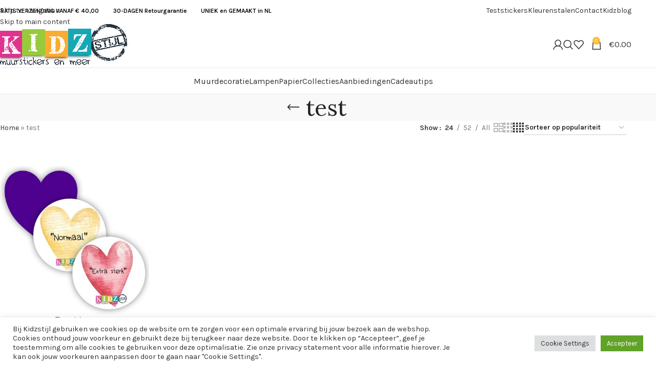

--- FILE ---
content_type: text/html; charset=UTF-8
request_url: https://www.kidzstijl.nl/product-tag/test/
body_size: 38534
content:
<!DOCTYPE html>
<html lang="nl-NL">
<head>
	<meta charset="UTF-8">
	<link rel="profile" href="https://gmpg.org/xfn/11">
	<link rel="pingback" href="https://www.kidzstijl.nl/xmlrpc.php">

	<meta name='robots' content='index, follow, max-image-preview:large, max-snippet:-1, max-video-preview:-1' />

	<!-- This site is optimized with the Yoast SEO Premium plugin v25.3.1 (Yoast SEO v26.8) - https://yoast.com/product/yoast-seo-premium-wordpress/ -->
	<title>test - Kidzstijl</title>
	<link rel="canonical" href="https://www.kidzstijl.nl/product-tag/test/" />
	<meta property="og:locale" content="nl_NL" />
	<meta property="og:type" content="article" />
	<meta property="og:title" content="test Archieven" />
	<meta property="og:url" content="https://www.kidzstijl.nl/product-tag/test/" />
	<meta property="og:site_name" content="Kidzstijl" />
	<meta property="og:image" content="https://www.kidzstijl.nl/wp-content/uploads/2021/08/Banner-artikel-2.png" />
	<meta property="og:image:width" content="1200" />
	<meta property="og:image:height" content="650" />
	<meta property="og:image:type" content="image/png" />
	<meta name="twitter:card" content="summary_large_image" />
	<script type="application/ld+json" class="yoast-schema-graph">{"@context":"https://schema.org","@graph":[{"@type":"CollectionPage","@id":"https://www.kidzstijl.nl/product-tag/test/","url":"https://www.kidzstijl.nl/product-tag/test/","name":"test - Kidzstijl","isPartOf":{"@id":"https://www.kidzstijl.nl/#website"},"primaryImageOfPage":{"@id":"https://www.kidzstijl.nl/product-tag/test/#primaryimage"},"image":{"@id":"https://www.kidzstijl.nl/product-tag/test/#primaryimage"},"thumbnailUrl":"https://www.kidzstijl.nl/wp-content/uploads/2024/02/test-muurstickers-kidzstijl.jpg","breadcrumb":{"@id":"https://www.kidzstijl.nl/product-tag/test/#breadcrumb"},"inLanguage":"nl-NL"},{"@type":"ImageObject","inLanguage":"nl-NL","@id":"https://www.kidzstijl.nl/product-tag/test/#primaryimage","url":"https://www.kidzstijl.nl/wp-content/uploads/2024/02/test-muurstickers-kidzstijl.jpg","contentUrl":"https://www.kidzstijl.nl/wp-content/uploads/2024/02/test-muurstickers-kidzstijl.jpg","width":1024,"height":1024},{"@type":"BreadcrumbList","@id":"https://www.kidzstijl.nl/product-tag/test/#breadcrumb","itemListElement":[{"@type":"ListItem","position":1,"name":"Home","item":"https://www.kidzstijl.nl/"},{"@type":"ListItem","position":2,"name":"test"}]},{"@type":"WebSite","@id":"https://www.kidzstijl.nl/#website","url":"https://www.kidzstijl.nl/","name":"Kidzstijl","description":"Muurstickers en meer","publisher":{"@id":"https://www.kidzstijl.nl/#organization"},"potentialAction":[{"@type":"SearchAction","target":{"@type":"EntryPoint","urlTemplate":"https://www.kidzstijl.nl/?s={search_term_string}"},"query-input":{"@type":"PropertyValueSpecification","valueRequired":true,"valueName":"search_term_string"}}],"inLanguage":"nl-NL"},{"@type":"Organization","@id":"https://www.kidzstijl.nl/#organization","name":"Kidzstijl","url":"https://www.kidzstijl.nl/","logo":{"@type":"ImageObject","inLanguage":"nl-NL","@id":"https://www.kidzstijl.nl/#/schema/logo/image/","url":"https://www.kidzstijl.nl/wp-content/uploads/Huisstijl/Logo-KIdzstijl-2022.png","contentUrl":"https://www.kidzstijl.nl/wp-content/uploads/Huisstijl/Logo-KIdzstijl-2022.png","width":4725,"height":2363,"caption":"Kidzstijl"},"image":{"@id":"https://www.kidzstijl.nl/#/schema/logo/image/"},"sameAs":["https://www.facebook.com/kidzstijl/","https://www.instagram.com/kidzstijl/"]}]}</script>
	<!-- / Yoast SEO Premium plugin. -->


<script type='application/javascript'  id='pys-version-script'>console.log('PixelYourSite Free version 11.1.5.1');</script>
<link rel='dns-prefetch' href='//widget.trustpilot.com' />
<link rel='dns-prefetch' href='//assets.pinterest.com' />
<link rel='dns-prefetch' href='//fonts.googleapis.com' />
<link rel="alternate" type="application/rss+xml" title="Kidzstijl &raquo; feed" href="https://www.kidzstijl.nl/feed/" />
<link rel="alternate" type="application/rss+xml" title="Kidzstijl &raquo; reacties feed" href="https://www.kidzstijl.nl/comments/feed/" />
<link rel="alternate" type="application/rss+xml" title="Kidzstijl &raquo; test Tag feed" href="https://www.kidzstijl.nl/product-tag/test/feed/" />
		<!-- This site uses the Google Analytics by MonsterInsights plugin v9.11.0 - Using Analytics tracking - https://www.monsterinsights.com/ -->
							<script src="//www.googletagmanager.com/gtag/js?id=G-QNLV8G9YFY"  data-cfasync="false" data-wpfc-render="false" type="text/javascript" async></script>
			<script data-cfasync="false" data-wpfc-render="false" type="text/plain" data-cli-class="cli-blocker-script"  data-cli-script-type="analytics" data-cli-block="true"  data-cli-element-position="head">
				var mi_version = '9.11.0';
				var mi_track_user = true;
				var mi_no_track_reason = '';
								var MonsterInsightsDefaultLocations = {"page_location":"https:\/\/www.kidzstijl.nl\/product-tag\/test\/"};
								if ( typeof MonsterInsightsPrivacyGuardFilter === 'function' ) {
					var MonsterInsightsLocations = (typeof MonsterInsightsExcludeQuery === 'object') ? MonsterInsightsPrivacyGuardFilter( MonsterInsightsExcludeQuery ) : MonsterInsightsPrivacyGuardFilter( MonsterInsightsDefaultLocations );
				} else {
					var MonsterInsightsLocations = (typeof MonsterInsightsExcludeQuery === 'object') ? MonsterInsightsExcludeQuery : MonsterInsightsDefaultLocations;
				}

								var disableStrs = [
										'ga-disable-G-QNLV8G9YFY',
									];

				/* Function to detect opted out users */
				function __gtagTrackerIsOptedOut() {
					for (var index = 0; index < disableStrs.length; index++) {
						if (document.cookie.indexOf(disableStrs[index] + '=true') > -1) {
							return true;
						}
					}

					return false;
				}

				/* Disable tracking if the opt-out cookie exists. */
				if (__gtagTrackerIsOptedOut()) {
					for (var index = 0; index < disableStrs.length; index++) {
						window[disableStrs[index]] = true;
					}
				}

				/* Opt-out function */
				function __gtagTrackerOptout() {
					for (var index = 0; index < disableStrs.length; index++) {
						document.cookie = disableStrs[index] + '=true; expires=Thu, 31 Dec 2099 23:59:59 UTC; path=/';
						window[disableStrs[index]] = true;
					}
				}

				if ('undefined' === typeof gaOptout) {
					function gaOptout() {
						__gtagTrackerOptout();
					}
				}
								window.dataLayer = window.dataLayer || [];

				window.MonsterInsightsDualTracker = {
					helpers: {},
					trackers: {},
				};
				if (mi_track_user) {
					function __gtagDataLayer() {
						dataLayer.push(arguments);
					}

					function __gtagTracker(type, name, parameters) {
						if (!parameters) {
							parameters = {};
						}

						if (parameters.send_to) {
							__gtagDataLayer.apply(null, arguments);
							return;
						}

						if (type === 'event') {
														parameters.send_to = monsterinsights_frontend.v4_id;
							var hookName = name;
							if (typeof parameters['event_category'] !== 'undefined') {
								hookName = parameters['event_category'] + ':' + name;
							}

							if (typeof MonsterInsightsDualTracker.trackers[hookName] !== 'undefined') {
								MonsterInsightsDualTracker.trackers[hookName](parameters);
							} else {
								__gtagDataLayer('event', name, parameters);
							}
							
						} else {
							__gtagDataLayer.apply(null, arguments);
						}
					}

					__gtagTracker('js', new Date());
					__gtagTracker('set', {
						'developer_id.dZGIzZG': true,
											});
					if ( MonsterInsightsLocations.page_location ) {
						__gtagTracker('set', MonsterInsightsLocations);
					}
										__gtagTracker('config', 'G-QNLV8G9YFY', {"forceSSL":"true","link_attribution":"true"} );
										window.gtag = __gtagTracker;										(function () {
						/* https://developers.google.com/analytics/devguides/collection/analyticsjs/ */
						/* ga and __gaTracker compatibility shim. */
						var noopfn = function () {
							return null;
						};
						var newtracker = function () {
							return new Tracker();
						};
						var Tracker = function () {
							return null;
						};
						var p = Tracker.prototype;
						p.get = noopfn;
						p.set = noopfn;
						p.send = function () {
							var args = Array.prototype.slice.call(arguments);
							args.unshift('send');
							__gaTracker.apply(null, args);
						};
						var __gaTracker = function () {
							var len = arguments.length;
							if (len === 0) {
								return;
							}
							var f = arguments[len - 1];
							if (typeof f !== 'object' || f === null || typeof f.hitCallback !== 'function') {
								if ('send' === arguments[0]) {
									var hitConverted, hitObject = false, action;
									if ('event' === arguments[1]) {
										if ('undefined' !== typeof arguments[3]) {
											hitObject = {
												'eventAction': arguments[3],
												'eventCategory': arguments[2],
												'eventLabel': arguments[4],
												'value': arguments[5] ? arguments[5] : 1,
											}
										}
									}
									if ('pageview' === arguments[1]) {
										if ('undefined' !== typeof arguments[2]) {
											hitObject = {
												'eventAction': 'page_view',
												'page_path': arguments[2],
											}
										}
									}
									if (typeof arguments[2] === 'object') {
										hitObject = arguments[2];
									}
									if (typeof arguments[5] === 'object') {
										Object.assign(hitObject, arguments[5]);
									}
									if ('undefined' !== typeof arguments[1].hitType) {
										hitObject = arguments[1];
										if ('pageview' === hitObject.hitType) {
											hitObject.eventAction = 'page_view';
										}
									}
									if (hitObject) {
										action = 'timing' === arguments[1].hitType ? 'timing_complete' : hitObject.eventAction;
										hitConverted = mapArgs(hitObject);
										__gtagTracker('event', action, hitConverted);
									}
								}
								return;
							}

							function mapArgs(args) {
								var arg, hit = {};
								var gaMap = {
									'eventCategory': 'event_category',
									'eventAction': 'event_action',
									'eventLabel': 'event_label',
									'eventValue': 'event_value',
									'nonInteraction': 'non_interaction',
									'timingCategory': 'event_category',
									'timingVar': 'name',
									'timingValue': 'value',
									'timingLabel': 'event_label',
									'page': 'page_path',
									'location': 'page_location',
									'title': 'page_title',
									'referrer' : 'page_referrer',
								};
								for (arg in args) {
																		if (!(!args.hasOwnProperty(arg) || !gaMap.hasOwnProperty(arg))) {
										hit[gaMap[arg]] = args[arg];
									} else {
										hit[arg] = args[arg];
									}
								}
								return hit;
							}

							try {
								f.hitCallback();
							} catch (ex) {
							}
						};
						__gaTracker.create = newtracker;
						__gaTracker.getByName = newtracker;
						__gaTracker.getAll = function () {
							return [];
						};
						__gaTracker.remove = noopfn;
						__gaTracker.loaded = true;
						window['__gaTracker'] = __gaTracker;
					})();
									} else {
										console.log("");
					(function () {
						function __gtagTracker() {
							return null;
						}

						window['__gtagTracker'] = __gtagTracker;
						window['gtag'] = __gtagTracker;
					})();
									}
			</script>
							<!-- / Google Analytics by MonsterInsights -->
		<style id='wp-img-auto-sizes-contain-inline-css' type='text/css'>
img:is([sizes=auto i],[sizes^="auto," i]){contain-intrinsic-size:3000px 1500px}
/*# sourceURL=wp-img-auto-sizes-contain-inline-css */
</style>

<link rel='stylesheet' id='wp-block-library-css' href='https://www.kidzstijl.nl/wp-includes/css/dist/block-library/style.min.css?ver=6.9' type='text/css' media='all' />
<style id='filebird-block-filebird-gallery-style-inline-css' type='text/css'>
ul.filebird-block-filebird-gallery{margin:auto!important;padding:0!important;width:100%}ul.filebird-block-filebird-gallery.layout-grid{display:grid;grid-gap:20px;align-items:stretch;grid-template-columns:repeat(var(--columns),1fr);justify-items:stretch}ul.filebird-block-filebird-gallery.layout-grid li img{border:1px solid #ccc;box-shadow:2px 2px 6px 0 rgba(0,0,0,.3);height:100%;max-width:100%;-o-object-fit:cover;object-fit:cover;width:100%}ul.filebird-block-filebird-gallery.layout-masonry{-moz-column-count:var(--columns);-moz-column-gap:var(--space);column-gap:var(--space);-moz-column-width:var(--min-width);columns:var(--min-width) var(--columns);display:block;overflow:auto}ul.filebird-block-filebird-gallery.layout-masonry li{margin-bottom:var(--space)}ul.filebird-block-filebird-gallery li{list-style:none}ul.filebird-block-filebird-gallery li figure{height:100%;margin:0;padding:0;position:relative;width:100%}ul.filebird-block-filebird-gallery li figure figcaption{background:linear-gradient(0deg,rgba(0,0,0,.7),rgba(0,0,0,.3) 70%,transparent);bottom:0;box-sizing:border-box;color:#fff;font-size:.8em;margin:0;max-height:100%;overflow:auto;padding:3em .77em .7em;position:absolute;text-align:center;width:100%;z-index:2}ul.filebird-block-filebird-gallery li figure figcaption a{color:inherit}.fb-block-hover-animation-zoomIn figure{overflow:hidden}.fb-block-hover-animation-zoomIn figure img{transform:scale(1);transition:.3s ease-in-out}.fb-block-hover-animation-zoomIn figure:hover img{transform:scale(1.3)}.fb-block-hover-animation-shine figure{overflow:hidden;position:relative}.fb-block-hover-animation-shine figure:before{background:linear-gradient(90deg,hsla(0,0%,100%,0) 0,hsla(0,0%,100%,.3));content:"";display:block;height:100%;left:-75%;position:absolute;top:0;transform:skewX(-25deg);width:50%;z-index:2}.fb-block-hover-animation-shine figure:hover:before{animation:shine .75s}@keyframes shine{to{left:125%}}.fb-block-hover-animation-opacity figure{overflow:hidden}.fb-block-hover-animation-opacity figure img{opacity:1;transition:.3s ease-in-out}.fb-block-hover-animation-opacity figure:hover img{opacity:.5}.fb-block-hover-animation-grayscale figure img{filter:grayscale(100%);transition:.3s ease-in-out}.fb-block-hover-animation-grayscale figure:hover img{filter:grayscale(0)}

/*# sourceURL=https://www.kidzstijl.nl/wp-content/plugins/filebird-pro/blocks/filebird-gallery/build/style-index.css */
</style>
<style id='global-styles-inline-css' type='text/css'>
:root{--wp--preset--aspect-ratio--square: 1;--wp--preset--aspect-ratio--4-3: 4/3;--wp--preset--aspect-ratio--3-4: 3/4;--wp--preset--aspect-ratio--3-2: 3/2;--wp--preset--aspect-ratio--2-3: 2/3;--wp--preset--aspect-ratio--16-9: 16/9;--wp--preset--aspect-ratio--9-16: 9/16;--wp--preset--color--black: #000000;--wp--preset--color--cyan-bluish-gray: #abb8c3;--wp--preset--color--white: #ffffff;--wp--preset--color--pale-pink: #f78da7;--wp--preset--color--vivid-red: #cf2e2e;--wp--preset--color--luminous-vivid-orange: #ff6900;--wp--preset--color--luminous-vivid-amber: #fcb900;--wp--preset--color--light-green-cyan: #7bdcb5;--wp--preset--color--vivid-green-cyan: #00d084;--wp--preset--color--pale-cyan-blue: #8ed1fc;--wp--preset--color--vivid-cyan-blue: #0693e3;--wp--preset--color--vivid-purple: #9b51e0;--wp--preset--gradient--vivid-cyan-blue-to-vivid-purple: linear-gradient(135deg,rgb(6,147,227) 0%,rgb(155,81,224) 100%);--wp--preset--gradient--light-green-cyan-to-vivid-green-cyan: linear-gradient(135deg,rgb(122,220,180) 0%,rgb(0,208,130) 100%);--wp--preset--gradient--luminous-vivid-amber-to-luminous-vivid-orange: linear-gradient(135deg,rgb(252,185,0) 0%,rgb(255,105,0) 100%);--wp--preset--gradient--luminous-vivid-orange-to-vivid-red: linear-gradient(135deg,rgb(255,105,0) 0%,rgb(207,46,46) 100%);--wp--preset--gradient--very-light-gray-to-cyan-bluish-gray: linear-gradient(135deg,rgb(238,238,238) 0%,rgb(169,184,195) 100%);--wp--preset--gradient--cool-to-warm-spectrum: linear-gradient(135deg,rgb(74,234,220) 0%,rgb(151,120,209) 20%,rgb(207,42,186) 40%,rgb(238,44,130) 60%,rgb(251,105,98) 80%,rgb(254,248,76) 100%);--wp--preset--gradient--blush-light-purple: linear-gradient(135deg,rgb(255,206,236) 0%,rgb(152,150,240) 100%);--wp--preset--gradient--blush-bordeaux: linear-gradient(135deg,rgb(254,205,165) 0%,rgb(254,45,45) 50%,rgb(107,0,62) 100%);--wp--preset--gradient--luminous-dusk: linear-gradient(135deg,rgb(255,203,112) 0%,rgb(199,81,192) 50%,rgb(65,88,208) 100%);--wp--preset--gradient--pale-ocean: linear-gradient(135deg,rgb(255,245,203) 0%,rgb(182,227,212) 50%,rgb(51,167,181) 100%);--wp--preset--gradient--electric-grass: linear-gradient(135deg,rgb(202,248,128) 0%,rgb(113,206,126) 100%);--wp--preset--gradient--midnight: linear-gradient(135deg,rgb(2,3,129) 0%,rgb(40,116,252) 100%);--wp--preset--font-size--small: 13px;--wp--preset--font-size--medium: 20px;--wp--preset--font-size--large: 36px;--wp--preset--font-size--x-large: 42px;--wp--preset--spacing--20: 0.44rem;--wp--preset--spacing--30: 0.67rem;--wp--preset--spacing--40: 1rem;--wp--preset--spacing--50: 1.5rem;--wp--preset--spacing--60: 2.25rem;--wp--preset--spacing--70: 3.38rem;--wp--preset--spacing--80: 5.06rem;--wp--preset--shadow--natural: 6px 6px 9px rgba(0, 0, 0, 0.2);--wp--preset--shadow--deep: 12px 12px 50px rgba(0, 0, 0, 0.4);--wp--preset--shadow--sharp: 6px 6px 0px rgba(0, 0, 0, 0.2);--wp--preset--shadow--outlined: 6px 6px 0px -3px rgb(255, 255, 255), 6px 6px rgb(0, 0, 0);--wp--preset--shadow--crisp: 6px 6px 0px rgb(0, 0, 0);}:where(body) { margin: 0; }.wp-site-blocks > .alignleft { float: left; margin-right: 2em; }.wp-site-blocks > .alignright { float: right; margin-left: 2em; }.wp-site-blocks > .aligncenter { justify-content: center; margin-left: auto; margin-right: auto; }:where(.is-layout-flex){gap: 0.5em;}:where(.is-layout-grid){gap: 0.5em;}.is-layout-flow > .alignleft{float: left;margin-inline-start: 0;margin-inline-end: 2em;}.is-layout-flow > .alignright{float: right;margin-inline-start: 2em;margin-inline-end: 0;}.is-layout-flow > .aligncenter{margin-left: auto !important;margin-right: auto !important;}.is-layout-constrained > .alignleft{float: left;margin-inline-start: 0;margin-inline-end: 2em;}.is-layout-constrained > .alignright{float: right;margin-inline-start: 2em;margin-inline-end: 0;}.is-layout-constrained > .aligncenter{margin-left: auto !important;margin-right: auto !important;}.is-layout-constrained > :where(:not(.alignleft):not(.alignright):not(.alignfull)){margin-left: auto !important;margin-right: auto !important;}body .is-layout-flex{display: flex;}.is-layout-flex{flex-wrap: wrap;align-items: center;}.is-layout-flex > :is(*, div){margin: 0;}body .is-layout-grid{display: grid;}.is-layout-grid > :is(*, div){margin: 0;}body{padding-top: 0px;padding-right: 0px;padding-bottom: 0px;padding-left: 0px;}a:where(:not(.wp-element-button)){text-decoration: none;}:root :where(.wp-element-button, .wp-block-button__link){background-color: #32373c;border-width: 0;color: #fff;font-family: inherit;font-size: inherit;font-style: inherit;font-weight: inherit;letter-spacing: inherit;line-height: inherit;padding-top: calc(0.667em + 2px);padding-right: calc(1.333em + 2px);padding-bottom: calc(0.667em + 2px);padding-left: calc(1.333em + 2px);text-decoration: none;text-transform: inherit;}.has-black-color{color: var(--wp--preset--color--black) !important;}.has-cyan-bluish-gray-color{color: var(--wp--preset--color--cyan-bluish-gray) !important;}.has-white-color{color: var(--wp--preset--color--white) !important;}.has-pale-pink-color{color: var(--wp--preset--color--pale-pink) !important;}.has-vivid-red-color{color: var(--wp--preset--color--vivid-red) !important;}.has-luminous-vivid-orange-color{color: var(--wp--preset--color--luminous-vivid-orange) !important;}.has-luminous-vivid-amber-color{color: var(--wp--preset--color--luminous-vivid-amber) !important;}.has-light-green-cyan-color{color: var(--wp--preset--color--light-green-cyan) !important;}.has-vivid-green-cyan-color{color: var(--wp--preset--color--vivid-green-cyan) !important;}.has-pale-cyan-blue-color{color: var(--wp--preset--color--pale-cyan-blue) !important;}.has-vivid-cyan-blue-color{color: var(--wp--preset--color--vivid-cyan-blue) !important;}.has-vivid-purple-color{color: var(--wp--preset--color--vivid-purple) !important;}.has-black-background-color{background-color: var(--wp--preset--color--black) !important;}.has-cyan-bluish-gray-background-color{background-color: var(--wp--preset--color--cyan-bluish-gray) !important;}.has-white-background-color{background-color: var(--wp--preset--color--white) !important;}.has-pale-pink-background-color{background-color: var(--wp--preset--color--pale-pink) !important;}.has-vivid-red-background-color{background-color: var(--wp--preset--color--vivid-red) !important;}.has-luminous-vivid-orange-background-color{background-color: var(--wp--preset--color--luminous-vivid-orange) !important;}.has-luminous-vivid-amber-background-color{background-color: var(--wp--preset--color--luminous-vivid-amber) !important;}.has-light-green-cyan-background-color{background-color: var(--wp--preset--color--light-green-cyan) !important;}.has-vivid-green-cyan-background-color{background-color: var(--wp--preset--color--vivid-green-cyan) !important;}.has-pale-cyan-blue-background-color{background-color: var(--wp--preset--color--pale-cyan-blue) !important;}.has-vivid-cyan-blue-background-color{background-color: var(--wp--preset--color--vivid-cyan-blue) !important;}.has-vivid-purple-background-color{background-color: var(--wp--preset--color--vivid-purple) !important;}.has-black-border-color{border-color: var(--wp--preset--color--black) !important;}.has-cyan-bluish-gray-border-color{border-color: var(--wp--preset--color--cyan-bluish-gray) !important;}.has-white-border-color{border-color: var(--wp--preset--color--white) !important;}.has-pale-pink-border-color{border-color: var(--wp--preset--color--pale-pink) !important;}.has-vivid-red-border-color{border-color: var(--wp--preset--color--vivid-red) !important;}.has-luminous-vivid-orange-border-color{border-color: var(--wp--preset--color--luminous-vivid-orange) !important;}.has-luminous-vivid-amber-border-color{border-color: var(--wp--preset--color--luminous-vivid-amber) !important;}.has-light-green-cyan-border-color{border-color: var(--wp--preset--color--light-green-cyan) !important;}.has-vivid-green-cyan-border-color{border-color: var(--wp--preset--color--vivid-green-cyan) !important;}.has-pale-cyan-blue-border-color{border-color: var(--wp--preset--color--pale-cyan-blue) !important;}.has-vivid-cyan-blue-border-color{border-color: var(--wp--preset--color--vivid-cyan-blue) !important;}.has-vivid-purple-border-color{border-color: var(--wp--preset--color--vivid-purple) !important;}.has-vivid-cyan-blue-to-vivid-purple-gradient-background{background: var(--wp--preset--gradient--vivid-cyan-blue-to-vivid-purple) !important;}.has-light-green-cyan-to-vivid-green-cyan-gradient-background{background: var(--wp--preset--gradient--light-green-cyan-to-vivid-green-cyan) !important;}.has-luminous-vivid-amber-to-luminous-vivid-orange-gradient-background{background: var(--wp--preset--gradient--luminous-vivid-amber-to-luminous-vivid-orange) !important;}.has-luminous-vivid-orange-to-vivid-red-gradient-background{background: var(--wp--preset--gradient--luminous-vivid-orange-to-vivid-red) !important;}.has-very-light-gray-to-cyan-bluish-gray-gradient-background{background: var(--wp--preset--gradient--very-light-gray-to-cyan-bluish-gray) !important;}.has-cool-to-warm-spectrum-gradient-background{background: var(--wp--preset--gradient--cool-to-warm-spectrum) !important;}.has-blush-light-purple-gradient-background{background: var(--wp--preset--gradient--blush-light-purple) !important;}.has-blush-bordeaux-gradient-background{background: var(--wp--preset--gradient--blush-bordeaux) !important;}.has-luminous-dusk-gradient-background{background: var(--wp--preset--gradient--luminous-dusk) !important;}.has-pale-ocean-gradient-background{background: var(--wp--preset--gradient--pale-ocean) !important;}.has-electric-grass-gradient-background{background: var(--wp--preset--gradient--electric-grass) !important;}.has-midnight-gradient-background{background: var(--wp--preset--gradient--midnight) !important;}.has-small-font-size{font-size: var(--wp--preset--font-size--small) !important;}.has-medium-font-size{font-size: var(--wp--preset--font-size--medium) !important;}.has-large-font-size{font-size: var(--wp--preset--font-size--large) !important;}.has-x-large-font-size{font-size: var(--wp--preset--font-size--x-large) !important;}
:where(.wp-block-post-template.is-layout-flex){gap: 1.25em;}:where(.wp-block-post-template.is-layout-grid){gap: 1.25em;}
:where(.wp-block-term-template.is-layout-flex){gap: 1.25em;}:where(.wp-block-term-template.is-layout-grid){gap: 1.25em;}
:where(.wp-block-columns.is-layout-flex){gap: 2em;}:where(.wp-block-columns.is-layout-grid){gap: 2em;}
:root :where(.wp-block-pullquote){font-size: 1.5em;line-height: 1.6;}
/*# sourceURL=global-styles-inline-css */
</style>
<link rel='stylesheet' id='wapf-frontend-css-css' href='https://www.kidzstijl.nl/wp-content/plugins/advanced-product-fields-for-woocommerce/assets/css/frontend.min.css?ver=1.6.18' type='text/css' media='all' />
<link rel='stylesheet' id='cookie-law-info-css' href='https://www.kidzstijl.nl/wp-content/plugins/cookie-law-info/legacy/public/css/cookie-law-info-public.css?ver=3.3.9' type='text/css' media='all' />
<link rel='stylesheet' id='cookie-law-info-gdpr-css' href='https://www.kidzstijl.nl/wp-content/plugins/cookie-law-info/legacy/public/css/cookie-law-info-gdpr.css?ver=3.3.9' type='text/css' media='all' />
<link rel='stylesheet' id='wcpa-datetime-css' href='https://www.kidzstijl.nl/wp-content/plugins/woo-custom-product-addons-pro/assets/plugins/datetimepicker/jquery.datetimepicker.min.css?ver=4.1.8' type='text/css' media='all' />
<link rel='stylesheet' id='wcpa-colorpicker-css' href='https://www.kidzstijl.nl/wp-content/plugins/woo-custom-product-addons-pro/assets/plugins/spectrum/spectrum.min.css?ver=4.1.8' type='text/css' media='all' />
<link rel='stylesheet' id='wcpa-frontend-css' href='https://www.kidzstijl.nl/wp-content/plugins/woo-custom-product-addons-pro/assets/css/frontend.min.css?ver=4.1.8' type='text/css' media='all' />
<style id='woocommerce-inline-inline-css' type='text/css'>
.woocommerce form .form-row .required { visibility: visible; }
/*# sourceURL=woocommerce-inline-inline-css */
</style>
<link rel='stylesheet' id='pinterest-for-woocommerce-pins-css' href='//www.kidzstijl.nl/wp-content/plugins/pinterest-for-woocommerce/assets/css/frontend/pinterest-for-woocommerce-pins.min.css?ver=1.4.23' type='text/css' media='all' />
<link rel='stylesheet' id='mollie-applepaydirect-css' href='https://www.kidzstijl.nl/wp-content/plugins/mollie-payments-for-woocommerce/public/css/mollie-applepaydirect.min.css?ver=1766741086' type='text/css' media='screen' />
<link rel='stylesheet' id='elementor-icons-css' href='https://www.kidzstijl.nl/wp-content/plugins/elementor/assets/lib/eicons/css/elementor-icons.min.css?ver=5.45.0' type='text/css' media='all' />
<link rel='stylesheet' id='elementor-frontend-css' href='https://www.kidzstijl.nl/wp-content/plugins/elementor/assets/css/frontend.min.css?ver=3.34.0' type='text/css' media='all' />
<link rel='stylesheet' id='elementor-post-10906-css' href='https://www.kidzstijl.nl/wp-content/uploads/elementor/css/post-10906.css?ver=1768971334' type='text/css' media='all' />
<link rel='stylesheet' id='filebird-elementor-frontend-css' href='https://www.kidzstijl.nl/wp-content/plugins/filebird-pro/includes/PageBuilders/Elementor/assets/css/frontend.css?ver=6.5.2' type='text/css' media='all' />
<link rel='stylesheet' id='wd-style-base-css' href='https://www.kidzstijl.nl/wp-content/themes/woodmart/css/parts/base.min.css?ver=8.3.4' type='text/css' media='all' />
<link rel='stylesheet' id='wd-helpers-wpb-elem-css' href='https://www.kidzstijl.nl/wp-content/themes/woodmart/css/parts/helpers-wpb-elem.min.css?ver=8.3.4' type='text/css' media='all' />
<link rel='stylesheet' id='wd-lazy-loading-css' href='https://www.kidzstijl.nl/wp-content/themes/woodmart/css/parts/opt-lazy-load.min.css?ver=8.3.4' type='text/css' media='all' />
<link rel='stylesheet' id='wd-elementor-base-css' href='https://www.kidzstijl.nl/wp-content/themes/woodmart/css/parts/int-elem-base.min.css?ver=8.3.4' type='text/css' media='all' />
<link rel='stylesheet' id='wd-woocommerce-base-css' href='https://www.kidzstijl.nl/wp-content/themes/woodmart/css/parts/woocommerce-base.min.css?ver=8.3.4' type='text/css' media='all' />
<link rel='stylesheet' id='wd-mod-star-rating-css' href='https://www.kidzstijl.nl/wp-content/themes/woodmart/css/parts/mod-star-rating.min.css?ver=8.3.4' type='text/css' media='all' />
<link rel='stylesheet' id='wd-woocommerce-block-notices-css' href='https://www.kidzstijl.nl/wp-content/themes/woodmart/css/parts/woo-mod-block-notices.min.css?ver=8.3.4' type='text/css' media='all' />
<link rel='stylesheet' id='wd-widget-active-filters-css' href='https://www.kidzstijl.nl/wp-content/themes/woodmart/css/parts/woo-widget-active-filters.min.css?ver=8.3.4' type='text/css' media='all' />
<link rel='stylesheet' id='wd-woo-shop-predefined-css' href='https://www.kidzstijl.nl/wp-content/themes/woodmart/css/parts/woo-shop-predefined.min.css?ver=8.3.4' type='text/css' media='all' />
<link rel='stylesheet' id='wd-woo-shop-el-products-per-page-css' href='https://www.kidzstijl.nl/wp-content/themes/woodmart/css/parts/woo-shop-el-products-per-page.min.css?ver=8.3.4' type='text/css' media='all' />
<link rel='stylesheet' id='wd-woo-shop-page-title-css' href='https://www.kidzstijl.nl/wp-content/themes/woodmart/css/parts/woo-shop-page-title.min.css?ver=8.3.4' type='text/css' media='all' />
<link rel='stylesheet' id='wd-woo-mod-shop-loop-head-css' href='https://www.kidzstijl.nl/wp-content/themes/woodmart/css/parts/woo-mod-shop-loop-head.min.css?ver=8.3.4' type='text/css' media='all' />
<link rel='stylesheet' id='wd-woo-shop-el-products-view-css' href='https://www.kidzstijl.nl/wp-content/themes/woodmart/css/parts/woo-shop-el-products-view.min.css?ver=8.3.4' type='text/css' media='all' />
<link rel='stylesheet' id='wd-woo-mod-shop-attributes-css' href='https://www.kidzstijl.nl/wp-content/themes/woodmart/css/parts/woo-mod-shop-attributes.min.css?ver=8.3.4' type='text/css' media='all' />
<link rel='stylesheet' id='wd-wp-blocks-css' href='https://www.kidzstijl.nl/wp-content/themes/woodmart/css/parts/wp-blocks.min.css?ver=8.3.4' type='text/css' media='all' />
<link rel='stylesheet' id='wd-header-base-css' href='https://www.kidzstijl.nl/wp-content/themes/woodmart/css/parts/header-base.min.css?ver=8.3.4' type='text/css' media='all' />
<link rel='stylesheet' id='wd-mod-tools-css' href='https://www.kidzstijl.nl/wp-content/themes/woodmart/css/parts/mod-tools.min.css?ver=8.3.4' type='text/css' media='all' />
<link rel='stylesheet' id='wd-header-elements-base-css' href='https://www.kidzstijl.nl/wp-content/themes/woodmart/css/parts/header-el-base.min.css?ver=8.3.4' type='text/css' media='all' />
<link rel='stylesheet' id='wd-button-css' href='https://www.kidzstijl.nl/wp-content/themes/woodmart/css/parts/el-button.min.css?ver=8.3.4' type='text/css' media='all' />
<link rel='stylesheet' id='wd-woo-mod-login-form-css' href='https://www.kidzstijl.nl/wp-content/themes/woodmart/css/parts/woo-mod-login-form.min.css?ver=8.3.4' type='text/css' media='all' />
<link rel='stylesheet' id='wd-header-my-account-css' href='https://www.kidzstijl.nl/wp-content/themes/woodmart/css/parts/header-el-my-account.min.css?ver=8.3.4' type='text/css' media='all' />
<link rel='stylesheet' id='wd-header-search-css' href='https://www.kidzstijl.nl/wp-content/themes/woodmart/css/parts/header-el-search.min.css?ver=8.3.4' type='text/css' media='all' />
<link rel='stylesheet' id='wd-header-cart-side-css' href='https://www.kidzstijl.nl/wp-content/themes/woodmart/css/parts/header-el-cart-side.min.css?ver=8.3.4' type='text/css' media='all' />
<link rel='stylesheet' id='wd-header-cart-css' href='https://www.kidzstijl.nl/wp-content/themes/woodmart/css/parts/header-el-cart.min.css?ver=8.3.4' type='text/css' media='all' />
<link rel='stylesheet' id='wd-widget-shopping-cart-css' href='https://www.kidzstijl.nl/wp-content/themes/woodmart/css/parts/woo-widget-shopping-cart.min.css?ver=8.3.4' type='text/css' media='all' />
<link rel='stylesheet' id='wd-widget-product-list-css' href='https://www.kidzstijl.nl/wp-content/themes/woodmart/css/parts/woo-widget-product-list.min.css?ver=8.3.4' type='text/css' media='all' />
<link rel='stylesheet' id='wd-page-title-css' href='https://www.kidzstijl.nl/wp-content/themes/woodmart/css/parts/page-title.min.css?ver=8.3.4' type='text/css' media='all' />
<link rel='stylesheet' id='wd-woo-shop-el-order-by-css' href='https://www.kidzstijl.nl/wp-content/themes/woodmart/css/parts/woo-shop-el-order-by.min.css?ver=8.3.4' type='text/css' media='all' />
<link rel='stylesheet' id='wd-shop-filter-area-css' href='https://www.kidzstijl.nl/wp-content/themes/woodmart/css/parts/woo-shop-el-filters-area.min.css?ver=8.3.4' type='text/css' media='all' />
<link rel='stylesheet' id='wd-widget-wd-layered-nav-css' href='https://www.kidzstijl.nl/wp-content/themes/woodmart/css/parts/woo-widget-wd-layered-nav.min.css?ver=8.3.4' type='text/css' media='all' />
<link rel='stylesheet' id='wd-woo-mod-swatches-base-css' href='https://www.kidzstijl.nl/wp-content/themes/woodmart/css/parts/woo-mod-swatches-base.min.css?ver=8.3.4' type='text/css' media='all' />
<link rel='stylesheet' id='wd-woo-mod-swatches-filter-css' href='https://www.kidzstijl.nl/wp-content/themes/woodmart/css/parts/woo-mod-swatches-filter.min.css?ver=8.3.4' type='text/css' media='all' />
<link rel='stylesheet' id='wd-product-loop-css' href='https://www.kidzstijl.nl/wp-content/themes/woodmart/css/parts/woo-product-loop.min.css?ver=8.3.4' type='text/css' media='all' />
<link rel='stylesheet' id='wd-product-loop-icons-css' href='https://www.kidzstijl.nl/wp-content/themes/woodmart/css/parts/woo-product-loop-icons.min.css?ver=8.3.4' type='text/css' media='all' />
<link rel='stylesheet' id='wd-woo-categories-loop-css' href='https://www.kidzstijl.nl/wp-content/themes/woodmart/css/parts/woo-categories-loop.min.css?ver=8.3.4' type='text/css' media='all' />
<link rel='stylesheet' id='wd-categories-loop-css' href='https://www.kidzstijl.nl/wp-content/themes/woodmart/css/parts/woo-categories-loop-old.min.css?ver=8.3.4' type='text/css' media='all' />
<link rel='stylesheet' id='wd-sticky-loader-css' href='https://www.kidzstijl.nl/wp-content/themes/woodmart/css/parts/mod-sticky-loader.min.css?ver=8.3.4' type='text/css' media='all' />
<link rel='stylesheet' id='wd-mfp-popup-css' href='https://www.kidzstijl.nl/wp-content/themes/woodmart/css/parts/lib-magnific-popup.min.css?ver=8.3.4' type='text/css' media='all' />
<link rel='stylesheet' id='wd-mod-animations-transform-css' href='https://www.kidzstijl.nl/wp-content/themes/woodmart/css/parts/mod-animations-transform.min.css?ver=8.3.4' type='text/css' media='all' />
<link rel='stylesheet' id='wd-mod-transform-css' href='https://www.kidzstijl.nl/wp-content/themes/woodmart/css/parts/mod-transform.min.css?ver=8.3.4' type='text/css' media='all' />
<link rel='stylesheet' id='wd-widget-collapse-css' href='https://www.kidzstijl.nl/wp-content/themes/woodmart/css/parts/opt-widget-collapse.min.css?ver=8.3.4' type='text/css' media='all' />
<link rel='stylesheet' id='wd-footer-base-css' href='https://www.kidzstijl.nl/wp-content/themes/woodmart/css/parts/footer-base.min.css?ver=8.3.4' type='text/css' media='all' />
<link rel='stylesheet' id='wd-text-block-css' href='https://www.kidzstijl.nl/wp-content/themes/woodmart/css/parts/el-text-block.min.css?ver=8.3.4' type='text/css' media='all' />
<link rel='stylesheet' id='wd-widget-nav-css' href='https://www.kidzstijl.nl/wp-content/themes/woodmart/css/parts/widget-nav.min.css?ver=8.3.4' type='text/css' media='all' />
<link rel='stylesheet' id='wd-scroll-top-css' href='https://www.kidzstijl.nl/wp-content/themes/woodmart/css/parts/opt-scrolltotop.min.css?ver=8.3.4' type='text/css' media='all' />
<link rel='stylesheet' id='wd-header-search-fullscreen-css' href='https://www.kidzstijl.nl/wp-content/themes/woodmart/css/parts/header-el-search-fullscreen-general.min.css?ver=8.3.4' type='text/css' media='all' />
<link rel='stylesheet' id='wd-header-search-fullscreen-1-css' href='https://www.kidzstijl.nl/wp-content/themes/woodmart/css/parts/header-el-search-fullscreen-1.min.css?ver=8.3.4' type='text/css' media='all' />
<link rel='stylesheet' id='wd-wd-search-form-css' href='https://www.kidzstijl.nl/wp-content/themes/woodmart/css/parts/wd-search-form.min.css?ver=8.3.4' type='text/css' media='all' />
<link rel='stylesheet' id='wd-wd-search-results-css' href='https://www.kidzstijl.nl/wp-content/themes/woodmart/css/parts/wd-search-results.min.css?ver=8.3.4' type='text/css' media='all' />
<link rel='stylesheet' id='wd-wd-search-dropdown-css' href='https://www.kidzstijl.nl/wp-content/themes/woodmart/css/parts/wd-search-dropdown.min.css?ver=8.3.4' type='text/css' media='all' />
<link rel='stylesheet' id='wd-bottom-toolbar-css' href='https://www.kidzstijl.nl/wp-content/themes/woodmart/css/parts/opt-bottom-toolbar.min.css?ver=8.3.4' type='text/css' media='all' />
<link rel='stylesheet' id='xts-google-fonts-css' href='https://fonts.googleapis.com/css?family=Karla%3A400%2C600%7CLora%3A400%2C600%7CLato%3A400%2C700%2C300&#038;ver=8.3.4' type='text/css' media='all' />
<link rel='stylesheet' id='elementor-gf-local-roboto-css' href='https://www.kidzstijl.nl/wp-content/uploads/elementor/google-fonts/css/roboto.css?ver=1743145069' type='text/css' media='all' />
<link rel='stylesheet' id='elementor-gf-local-robotoslab-css' href='https://www.kidzstijl.nl/wp-content/uploads/elementor/google-fonts/css/robotoslab.css?ver=1743145088' type='text/css' media='all' />
<script type="text/javascript" id="jquery-core-js-extra">
/* <![CDATA[ */
var pysFacebookRest = {"restApiUrl":"https://www.kidzstijl.nl/wp-json/pys-facebook/v1/event","debug":""};
//# sourceURL=jquery-core-js-extra
/* ]]> */
</script>
<script type="text/javascript" src="https://www.kidzstijl.nl/wp-includes/js/jquery/jquery.min.js?ver=3.7.1" id="jquery-core-js"></script>
<script type="text/javascript" src="https://www.kidzstijl.nl/wp-includes/js/jquery/jquery-migrate.min.js?ver=3.4.1" id="jquery-migrate-js"></script>
<script type="text/javascript" id="jquery-js-after">
/* <![CDATA[ */
if (typeof (window.wpfReadyList) == "undefined") {
			var v = jQuery.fn.jquery;
			if (v && parseInt(v) >= 3 && window.self === window.top) {
				var readyList=[];
				window.originalReadyMethod = jQuery.fn.ready;
				jQuery.fn.ready = function(){
					if(arguments.length && arguments.length > 0 && typeof arguments[0] === "function") {
						readyList.push({"c": this, "a": arguments});
					}
					return window.originalReadyMethod.apply( this, arguments );
				};
				window.wpfReadyList = readyList;
			}}
//# sourceURL=jquery-js-after
/* ]]> */
</script>
<script type="text/plain" data-cli-class="cli-blocker-script"  data-cli-script-type="analytics" data-cli-block="true"  data-cli-element-position="head" src="https://www.kidzstijl.nl/wp-content/plugins/google-analytics-for-wordpress/assets/js/frontend-gtag.min.js?ver=9.11.0" id="monsterinsights-frontend-script-js" async="async" data-wp-strategy="async"></script>
<script data-cfasync="false" data-wpfc-render="false" type="text/javascript" id='monsterinsights-frontend-script-js-extra'>/* <![CDATA[ */
var monsterinsights_frontend = {"js_events_tracking":"true","download_extensions":"doc,pdf,ppt,zip,xls,docx,pptx,xlsx","inbound_paths":"[{\"path\":\"\\\/go\\\/\",\"label\":\"affiliate\"},{\"path\":\"\\\/recommend\\\/\",\"label\":\"affiliate\"}]","home_url":"https:\/\/www.kidzstijl.nl","hash_tracking":"false","v4_id":"G-QNLV8G9YFY"};/* ]]> */
</script>
<script type="text/javascript" id="cookie-law-info-js-extra">
/* <![CDATA[ */
var Cli_Data = {"nn_cookie_ids":[],"cookielist":[],"non_necessary_cookies":[],"ccpaEnabled":"","ccpaRegionBased":"","ccpaBarEnabled":"","strictlyEnabled":["necessary","obligatoire"],"ccpaType":"gdpr","js_blocking":"1","custom_integration":"","triggerDomRefresh":"","secure_cookies":""};
var cli_cookiebar_settings = {"animate_speed_hide":"500","animate_speed_show":"500","background":"#FFF","border":"#b1a6a6c2","border_on":"","button_1_button_colour":"#61a229","button_1_button_hover":"#4e8221","button_1_link_colour":"#fff","button_1_as_button":"1","button_1_new_win":"","button_2_button_colour":"#333","button_2_button_hover":"#292929","button_2_link_colour":"#444","button_2_as_button":"","button_2_hidebar":"","button_3_button_colour":"#dedfe0","button_3_button_hover":"#b2b2b3","button_3_link_colour":"#333333","button_3_as_button":"1","button_3_new_win":"","button_4_button_colour":"#dedfe0","button_4_button_hover":"#b2b2b3","button_4_link_colour":"#333333","button_4_as_button":"1","button_7_button_colour":"#61a229","button_7_button_hover":"#4e8221","button_7_link_colour":"#fff","button_7_as_button":"1","button_7_new_win":"","font_family":"inherit","header_fix":"","notify_animate_hide":"1","notify_animate_show":"","notify_div_id":"#cookie-law-info-bar","notify_position_horizontal":"right","notify_position_vertical":"bottom","scroll_close":"","scroll_close_reload":"","accept_close_reload":"","reject_close_reload":"","showagain_tab":"","showagain_background":"#fff","showagain_border":"#000","showagain_div_id":"#cookie-law-info-again","showagain_x_position":"100px","text":"#333333","show_once_yn":"","show_once":"10000","logging_on":"","as_popup":"","popup_overlay":"1","bar_heading_text":"","cookie_bar_as":"banner","popup_showagain_position":"bottom-right","widget_position":"left"};
var log_object = {"ajax_url":"https://www.kidzstijl.nl/wp-admin/admin-ajax.php"};
//# sourceURL=cookie-law-info-js-extra
/* ]]> */
</script>
<script type="text/javascript" src="https://www.kidzstijl.nl/wp-content/plugins/cookie-law-info/legacy/public/js/cookie-law-info-public.js?ver=3.3.9" id="cookie-law-info-js"></script>
<script type="text/javascript" id="tp-js-js-extra">
/* <![CDATA[ */
var trustpilot_settings = {"key":"MPBDW3g0dmbAsV9P","TrustpilotScriptUrl":"https://invitejs.trustpilot.com/tp.min.js","IntegrationAppUrl":"//ecommscript-integrationapp.trustpilot.com","PreviewScriptUrl":"//ecommplugins-scripts.trustpilot.com/v2.1/js/preview.min.js","PreviewCssUrl":"//ecommplugins-scripts.trustpilot.com/v2.1/css/preview.min.css","PreviewWPCssUrl":"//ecommplugins-scripts.trustpilot.com/v2.1/css/preview_wp.css","WidgetScriptUrl":"//widget.trustpilot.com/bootstrap/v5/tp.widget.bootstrap.min.js"};
//# sourceURL=tp-js-js-extra
/* ]]> */
</script>
<script type="text/javascript" src="https://www.kidzstijl.nl/wp-content/plugins/trustpilot-reviews/review/assets/js/headerScript.min.js?ver=1.0&#039; async=&#039;async" id="tp-js-js"></script>
<script type="text/javascript" src="//widget.trustpilot.com/bootstrap/v5/tp.widget.bootstrap.min.js?ver=1.0&#039; async=&#039;async" id="widget-bootstrap-js"></script>
<script type="text/javascript" id="trustbox-js-extra">
/* <![CDATA[ */
var trustbox_settings = {"page":null,"sku":null,"name":null};
var trustpilot_trustbox_settings = {"trustboxes":[{"enabled":"enabled","snippet":"[base64]","customizations":"[base64]","defaults":"[base64]","page":"landing","position":"before","corner":"top: #{Y}px; left: #{X}px;","paddingx":"0","paddingy":"0","zindex":"1000","clear":"both","xpaths":"[base64]","sku":"TRUSTPILOT_SKU_VALUE_24513,MC0044","name":"Muurcirkel Op de Bouwplaats | \u00d8 40 tot 140 cm","widgetName":"Micro Review Count","repeatable":false,"uuid":"4809da97-3c7b-e1b8-0402-823805ac8153","error":null},{"enabled":"enabled","snippet":"[base64]","customizations":"[base64]","defaults":"[base64]","page":"landing","position":"before","corner":"top: #{Y}px; left: #{X}px;","paddingx":"0","paddingy":"0","zindex":"1000","clear":"both","xpaths":"[base64]","sku":"TRUSTPILOT_SKU_VALUE_24513,MC0044","name":"Muurcirkel Op de Bouwplaats | \u00d8 40 tot 140 cm","widgetName":"Micro Review Count","repeatable":false,"uuid":"54a180c0-4499-e3d5-679f-75b98990fc20","error":null},{"enabled":"enabled","snippet":"[base64]","customizations":"[base64]","defaults":"[base64]","page":"landing","position":"before","corner":"top: #{Y}px; left: #{X}px;","paddingx":"0","paddingy":"0","zindex":"1000","clear":"both","xpaths":"[base64]","sku":"TRUSTPILOT_SKU_VALUE_24513,MC0044","name":"Muurcirkel Op de Bouwplaats | \u00d8 40 tot 140 cm","widgetName":"Micro Review Count","repeatable":false,"uuid":"10e1f927-8021-8e53-518a-bf6e3b8a42e3","error":null},{"enabled":"enabled","snippet":"[base64]","customizations":"[base64]","defaults":"[base64]","page":"landing","position":"before","corner":"top: #{Y}px; left: #{X}px;","paddingx":"0","paddingy":"0","zindex":"1000","clear":"both","xpaths":"[base64]","sku":"TRUSTPILOT_SKU_VALUE_24513,MC0044","name":"Muurcirkel Op de Bouwplaats | \u00d8 40 tot 140 cm","widgetName":"Micro Review Count","repeatable":false,"uuid":"d0275ad6-ba1d-4a06-72c5-09f8572ba762","error":null,"repeatXpath":{"xpathById":{"prefix":"","suffix":""},"xpathFromRoot":{"prefix":"","suffix":""}},"width":"100%","height":"24px","locale":"nl-NL"},{"enabled":"enabled","snippet":"[base64]","customizations":"[base64]","defaults":"[base64]","page":"product","position":"before","corner":"top: #{Y}px; left: #{X}px;","paddingx":"0","paddingy":"0","zindex":"1000","clear":"both","xpaths":"[base64]","sku":"TRUSTPILOT_SKU_VALUE_24513,MC0044","name":"Muurcirkel Op de Bouwplaats | \u00d8 40 tot 140 cm","widgetName":"Micro Review Count","repeatable":false,"uuid":"ab03b931-3248-5372-0942-e80c84413f42","error":null},{"enabled":"enabled","snippet":"[base64]","customizations":"[base64]","defaults":"[base64]","page":"product","position":"before","corner":"top: #{Y}px; left: #{X}px;","paddingx":"0","paddingy":"0","zindex":"1000","clear":"both","xpaths":"WyIvL0JPRFkvRElWWzJdL0RJVlszXS9ESVZbMV0vRElWWzFdIiwiLy9ESVZbQGNsYXNzPVwiZWxlbWVudG9yIGVsZW1lbnRvci04MDAyXCJdIiwiL0hUTUxbMV0vQk9EWVsxXS9ESVZbMl0vRElWWzNdL0RJVlsxXS9ESVZbMV0iXQ==","sku":"TRUSTPILOT_SKU_VALUE_24513,MC0044","name":"Muurcirkel Op de Bouwplaats | \u00d8 40 tot 140 cm","widgetName":"Micro Review Count","repeatable":false,"uuid":"a2d765e0-8185-d9c8-8675-3f32eaf01876","error":null}]};
//# sourceURL=trustbox-js-extra
/* ]]> */
</script>
<script type="text/javascript" src="https://www.kidzstijl.nl/wp-content/plugins/trustpilot-reviews/review/assets/js/trustBoxScript.min.js?ver=1.0&#039; async=&#039;async" id="trustbox-js"></script>
<script type="text/javascript" src="https://www.kidzstijl.nl/wp-content/plugins/woocommerce/assets/js/jquery-blockui/jquery.blockUI.min.js?ver=2.7.0-wc.10.3.5" id="wc-jquery-blockui-js" defer="defer" data-wp-strategy="defer"></script>
<script type="text/javascript" src="https://www.kidzstijl.nl/wp-content/plugins/woocommerce/assets/js/js-cookie/js.cookie.min.js?ver=2.1.4-wc.10.3.5" id="wc-js-cookie-js" defer="defer" data-wp-strategy="defer"></script>
<script type="text/javascript" id="woocommerce-js-extra">
/* <![CDATA[ */
var woocommerce_params = {"ajax_url":"/wp-admin/admin-ajax.php","wc_ajax_url":"/?wc-ajax=%%endpoint%%","i18n_password_show":"Wachtwoord weergeven","i18n_password_hide":"Wachtwoord verbergen"};
//# sourceURL=woocommerce-js-extra
/* ]]> */
</script>
<script type="text/javascript" src="https://www.kidzstijl.nl/wp-content/plugins/woocommerce/assets/js/frontend/woocommerce.min.js?ver=10.3.5" id="woocommerce-js" defer="defer" data-wp-strategy="defer"></script>
<script type="text/javascript" src="https://www.kidzstijl.nl/wp-content/plugins/pixelyoursite/dist/scripts/jquery.bind-first-0.2.3.min.js?ver=0.2.3" id="jquery-bind-first-js"></script>
<script type="text/javascript" src="https://www.kidzstijl.nl/wp-content/plugins/pixelyoursite/dist/scripts/js.cookie-2.1.3.min.js?ver=2.1.3" id="js-cookie-pys-js"></script>
<script type="text/javascript" src="https://www.kidzstijl.nl/wp-content/plugins/pixelyoursite/dist/scripts/tld.min.js?ver=2.3.1" id="js-tld-js"></script>
<script type="text/javascript" id="pys-js-extra">
/* <![CDATA[ */
var pysOptions = {"staticEvents":{"facebook":{"init_event":[{"delay":0,"type":"static","ajaxFire":true,"name":"PageView","pixelIds":["565092971474508"],"eventID":"3ba36b01-b595-4e8c-8529-b7284c7c1967","params":{"page_title":"test","post_type":"product_tag","post_id":1246,"plugin":"PixelYourSite","user_role":"guest","event_url":"www.kidzstijl.nl/product-tag/test/"},"e_id":"init_event","ids":[],"hasTimeWindow":false,"timeWindow":0,"woo_order":"","edd_order":""}]}},"dynamicEvents":[],"triggerEvents":[],"triggerEventTypes":[],"facebook":{"pixelIds":["565092971474508"],"advancedMatching":[],"advancedMatchingEnabled":true,"removeMetadata":true,"wooVariableAsSimple":false,"serverApiEnabled":true,"wooCRSendFromServer":false,"send_external_id":null,"enabled_medical":false,"do_not_track_medical_param":["event_url","post_title","page_title","landing_page","content_name","categories","category_name","tags"],"meta_ldu":false},"debug":"","siteUrl":"https://www.kidzstijl.nl","ajaxUrl":"https://www.kidzstijl.nl/wp-admin/admin-ajax.php","ajax_event":"bb036d3c26","enable_remove_download_url_param":"1","cookie_duration":"7","last_visit_duration":"60","enable_success_send_form":"","ajaxForServerEvent":"1","ajaxForServerStaticEvent":"1","useSendBeacon":"1","send_external_id":"1","external_id_expire":"180","track_cookie_for_subdomains":"1","google_consent_mode":"1","gdpr":{"ajax_enabled":true,"all_disabled_by_api":true,"facebook_disabled_by_api":false,"analytics_disabled_by_api":false,"google_ads_disabled_by_api":false,"pinterest_disabled_by_api":false,"bing_disabled_by_api":false,"reddit_disabled_by_api":false,"externalID_disabled_by_api":false,"facebook_prior_consent_enabled":true,"analytics_prior_consent_enabled":true,"google_ads_prior_consent_enabled":null,"pinterest_prior_consent_enabled":true,"bing_prior_consent_enabled":true,"cookiebot_integration_enabled":false,"cookiebot_facebook_consent_category":"marketing","cookiebot_analytics_consent_category":"statistics","cookiebot_tiktok_consent_category":"marketing","cookiebot_google_ads_consent_category":"marketing","cookiebot_pinterest_consent_category":"marketing","cookiebot_bing_consent_category":"marketing","consent_magic_integration_enabled":false,"real_cookie_banner_integration_enabled":false,"cookie_notice_integration_enabled":false,"cookie_law_info_integration_enabled":true,"analytics_storage":{"enabled":true,"value":"granted","filter":false},"ad_storage":{"enabled":true,"value":"granted","filter":false},"ad_user_data":{"enabled":true,"value":"granted","filter":false},"ad_personalization":{"enabled":true,"value":"granted","filter":false}},"cookie":{"disabled_all_cookie":false,"disabled_start_session_cookie":false,"disabled_advanced_form_data_cookie":false,"disabled_landing_page_cookie":false,"disabled_first_visit_cookie":false,"disabled_trafficsource_cookie":false,"disabled_utmTerms_cookie":false,"disabled_utmId_cookie":false},"tracking_analytics":{"TrafficSource":"direct","TrafficLanding":"undefined","TrafficUtms":[],"TrafficUtmsId":[]},"GATags":{"ga_datalayer_type":"default","ga_datalayer_name":"dataLayerPYS"},"woo":{"enabled":true,"enabled_save_data_to_orders":true,"addToCartOnButtonEnabled":true,"addToCartOnButtonValueEnabled":true,"addToCartOnButtonValueOption":"price","singleProductId":null,"removeFromCartSelector":"form.woocommerce-cart-form .remove","addToCartCatchMethod":"add_cart_hook","is_order_received_page":false,"containOrderId":false},"edd":{"enabled":false},"cache_bypass":"1769285165"};
//# sourceURL=pys-js-extra
/* ]]> */
</script>
<script type="text/javascript" src="https://www.kidzstijl.nl/wp-content/plugins/pixelyoursite/dist/scripts/public.js?ver=11.1.5.1" id="pys-js"></script>
<script type="text/javascript" src="https://www.kidzstijl.nl/wp-content/themes/woodmart/js/libs/device.min.js?ver=8.3.4" id="wd-device-library-js"></script>
<script type="text/javascript" src="https://www.kidzstijl.nl/wp-content/themes/woodmart/js/scripts/global/scrollBar.min.js?ver=8.3.4" id="wd-scrollbar-js"></script>
<link rel="https://api.w.org/" href="https://www.kidzstijl.nl/wp-json/" /><link rel="alternate" title="JSON" type="application/json" href="https://www.kidzstijl.nl/wp-json/wp/v2/product_tag/1246" /><link rel="EditURI" type="application/rsd+xml" title="RSD" href="https://www.kidzstijl.nl/xmlrpc.php?rsd" />
<meta name="generator" content="WordPress 6.9" />
<meta name="generator" content="WooCommerce 10.3.5" />
			<!-- This website uses Affiliate Hero - The Dutch WordPress plugin for a powerful affiliate website - https://affiliateheld.nl -->
					<style>
				.ah-support-us-link{text-decoration:none}.ah-support-us-link-container{justify-content:flex-end}.ah-support-us-link .ah-support-us-link-text{text-decoration:none}			</style>
		<meta name="p:domain_verify" content="20ad88163bddaa02c92750a39616d294"/>	    <style type="text/css">
	        .rp_estimated_date{
	    	color:#000000;
	    	font-size:15px;
	    	margin: 5px 0;
	        }
	        .rp_estimated_date.rp_outofstock,.rp_estimated_date .rp_outofstock{
	    	color:;
	        }
	        .rp_estimated_date.rp_back_order,.rp_estimated_date .rp_back_order{
	    	color:;
	        }
	        .date_for_variation{display:none;}
	    </style>
	    					<meta name="viewport" content="width=device-width, initial-scale=1.0, maximum-scale=1.0, user-scalable=no">
										<noscript><style>.woocommerce-product-gallery{ opacity: 1 !important; }</style></noscript>
	<meta name="generator" content="Elementor 3.34.0; features: additional_custom_breakpoints; settings: css_print_method-external, google_font-enabled, font_display-auto">
			<style>
				.e-con.e-parent:nth-of-type(n+4):not(.e-lazyloaded):not(.e-no-lazyload),
				.e-con.e-parent:nth-of-type(n+4):not(.e-lazyloaded):not(.e-no-lazyload) * {
					background-image: none !important;
				}
				@media screen and (max-height: 1024px) {
					.e-con.e-parent:nth-of-type(n+3):not(.e-lazyloaded):not(.e-no-lazyload),
					.e-con.e-parent:nth-of-type(n+3):not(.e-lazyloaded):not(.e-no-lazyload) * {
						background-image: none !important;
					}
				}
				@media screen and (max-height: 640px) {
					.e-con.e-parent:nth-of-type(n+2):not(.e-lazyloaded):not(.e-no-lazyload),
					.e-con.e-parent:nth-of-type(n+2):not(.e-lazyloaded):not(.e-no-lazyload) * {
						background-image: none !important;
					}
				}
			</style>
			<link rel="icon" href="https://www.kidzstijl.nl/wp-content/uploads/2022/05/favicon-512-512-150x150.jpg" sizes="32x32" />
<link rel="icon" href="https://www.kidzstijl.nl/wp-content/uploads/2022/05/favicon-512-512-300x300.jpg" sizes="192x192" />
<link rel="apple-touch-icon" href="https://www.kidzstijl.nl/wp-content/uploads/2022/05/favicon-512-512-300x300.jpg" />
<meta name="msapplication-TileImage" content="https://www.kidzstijl.nl/wp-content/uploads/2022/05/favicon-512-512-300x300.jpg" />
		<style type="text/css" id="wp-custom-css">
			.footer-column:nth-child(4) .wp-embed-aspect-9-16 {
  margin-top: -210px; /* Pas deze waarde aan naar wens */
  text-align: center;
}

		</style>
		<style>
		
		</style>			<style id="wd-style-header_731765-css" data-type="wd-style-header_731765">
				:root{
	--wd-top-bar-h: 42px;
	--wd-top-bar-sm-h: 38px;
	--wd-top-bar-sticky-h: .00001px;
	--wd-top-bar-brd-w: .00001px;

	--wd-header-general-h: 90px;
	--wd-header-general-sm-h: 60px;
	--wd-header-general-sticky-h: .00001px;
	--wd-header-general-brd-w: 1px;

	--wd-header-bottom-h: 50px;
	--wd-header-bottom-sm-h: 50px;
	--wd-header-bottom-sticky-h: .00001px;
	--wd-header-bottom-brd-w: 1px;

	--wd-header-clone-h: 60px;

	--wd-header-brd-w: calc(var(--wd-top-bar-brd-w) + var(--wd-header-general-brd-w) + var(--wd-header-bottom-brd-w));
	--wd-header-h: calc(var(--wd-top-bar-h) + var(--wd-header-general-h) + var(--wd-header-bottom-h) + var(--wd-header-brd-w));
	--wd-header-sticky-h: calc(var(--wd-top-bar-sticky-h) + var(--wd-header-general-sticky-h) + var(--wd-header-bottom-sticky-h) + var(--wd-header-clone-h) + var(--wd-header-brd-w));
	--wd-header-sm-h: calc(var(--wd-top-bar-sm-h) + var(--wd-header-general-sm-h) + var(--wd-header-bottom-sm-h) + var(--wd-header-brd-w));
}

.whb-top-bar .wd-dropdown {
	margin-top: 0px;
}

.whb-top-bar .wd-dropdown:after {
	height: 11px;
}




:root:has(.whb-general-header.whb-border-boxed) {
	--wd-header-general-brd-w: .00001px;
}

@media (max-width: 1024px) {
:root:has(.whb-general-header.whb-hidden-mobile) {
	--wd-header-general-brd-w: .00001px;
}
}

:root:has(.whb-header-bottom.whb-border-boxed) {
	--wd-header-bottom-brd-w: .00001px;
}

@media (max-width: 1024px) {
:root:has(.whb-header-bottom.whb-hidden-mobile) {
	--wd-header-bottom-brd-w: .00001px;
}
}

.whb-header-bottom .wd-dropdown {
	margin-top: 4px;
}

.whb-header-bottom .wd-dropdown:after {
	height: 15px;
}


.whb-clone.whb-sticked .wd-dropdown:not(.sub-sub-menu) {
	margin-top: 9px;
}

.whb-clone.whb-sticked .wd-dropdown:not(.sub-sub-menu):after {
	height: 20px;
}

		
.whb-00y6sr7xi48h8az9foj9 a:is(.btn-style-default, .btn-style-3d) {
	background-color: rgba(255, 255, 255, 1);
}
.whb-00y6sr7xi48h8az9foj9 a:is(.btn-style-bordered, .btn-style-link) {
	border-color: rgba(255, 255, 255, 1);
}
.whb-00y6sr7xi48h8az9foj9 a:is(.btn-style-bordered, .btn-style-default, .btn-style-3d):hover {
	background-color: rgba(255, 255, 255, 1);
}
.whb-00y6sr7xi48h8az9foj9 a:is(.btn-style-bordered, .btn-style-link):hover {
	border-color: rgba(255, 255, 255, 1);
}
.whb-hwweeq5ra64j3iel7lvy a:is(.btn-style-default, .btn-style-3d) {
	background-color: rgba(255, 255, 255, 1);
}
.whb-hwweeq5ra64j3iel7lvy a:is(.btn-style-bordered, .btn-style-link) {
	border-color: rgba(255, 255, 255, 1);
}
.whb-hwweeq5ra64j3iel7lvy a:is(.btn-style-bordered, .btn-style-default, .btn-style-3d):hover {
	background-color: rgba(255, 255, 255, 1);
}
.whb-hwweeq5ra64j3iel7lvy a:is(.btn-style-bordered, .btn-style-link):hover {
	border-color: rgba(255, 255, 255, 1);
}
.whb-top-bar {
	background-color: rgba(255, 255, 255, 1);
}

.whb-general-header {
	border-color: rgba(232, 232, 232, 1);border-bottom-width: 1px;border-bottom-style: solid;
}

.whb-header-bottom {
	border-color: rgba(232, 232, 232, 1);border-bottom-width: 1px;border-bottom-style: solid;
}
			</style>
						<style id="wd-style-theme_settings_default-css" data-type="wd-style-theme_settings_default">
				@font-face {
	font-weight: normal;
	font-style: normal;
	font-family: "woodmart-font";
	src: url("//www.kidzstijl.nl/wp-content/themes/woodmart/fonts/woodmart-font-1-400.woff2?v=8.3.4") format("woff2");
}

@font-face {
	font-family: "star";
	font-weight: 400;
	font-style: normal;
	src: url("//www.kidzstijl.nl/wp-content/plugins/woocommerce/assets/fonts/star.eot?#iefix") format("embedded-opentype"), url("//www.kidzstijl.nl/wp-content/plugins/woocommerce/assets/fonts/star.woff") format("woff"), url("//www.kidzstijl.nl/wp-content/plugins/woocommerce/assets/fonts/star.ttf") format("truetype"), url("//www.kidzstijl.nl/wp-content/plugins/woocommerce/assets/fonts/star.svg#star") format("svg");
}

@font-face {
	font-family: "WooCommerce";
	font-weight: 400;
	font-style: normal;
	src: url("//www.kidzstijl.nl/wp-content/plugins/woocommerce/assets/fonts/WooCommerce.eot?#iefix") format("embedded-opentype"), url("//www.kidzstijl.nl/wp-content/plugins/woocommerce/assets/fonts/WooCommerce.woff") format("woff"), url("//www.kidzstijl.nl/wp-content/plugins/woocommerce/assets/fonts/WooCommerce.ttf") format("truetype"), url("//www.kidzstijl.nl/wp-content/plugins/woocommerce/assets/fonts/WooCommerce.svg#WooCommerce") format("svg");
}

:root {
	--wd-text-font: "Karla", Arial, Helvetica, sans-serif;
	--wd-text-font-weight: 400;
	--wd-text-color: #777777;
	--wd-text-font-size: 14px;
	--wd-title-font: "Lora", Arial, Helvetica, sans-serif;
	--wd-title-font-weight: 400;
	--wd-title-color: #242424;
	--wd-entities-title-font: Arial, Helvetica, sans-serif;
	--wd-entities-title-font-weight: 200;
	--wd-entities-title-transform: inherit;
	--wd-entities-title-color: #333333;
	--wd-entities-title-color-hover: rgb(51 51 51 / 65%);
	--wd-alternative-font: "Lato", Arial, Helvetica, sans-serif;
	--wd-widget-title-font: "Lora", Arial, Helvetica, sans-serif;
	--wd-widget-title-font-weight: 400;
	--wd-widget-title-transform: uppercase;
	--wd-widget-title-color: #333;
	--wd-widget-title-font-size: 14px;
	--wd-header-el-font: "Karla", Arial, Helvetica, sans-serif;
	--wd-header-el-font-weight: 400;
	--wd-header-el-transform: none;
	--wd-header-el-font-size: 16px;
	--wd-otl-style: dotted;
	--wd-otl-width: 2px;
	--wd-primary-color: rgb(251,188,52);
	--wd-alternative-color: #fbbc34;
	--btn-default-bgcolor: #f7f7f7;
	--btn-default-bgcolor-hover: #efefef;
	--btn-accented-bgcolor: rgb(221,153,51);
	--btn-accented-bgcolor-hover: rgb(102,155,107);
	--wd-form-brd-width: 2px;
	--notices-success-bg: rgb(221,153,51);
	--notices-success-color: #fff;
	--notices-warning-bg: #E0B252;
	--notices-warning-color: #fff;
	--wd-link-color: #333333;
	--wd-link-color-hover: #242424;
}
.wd-age-verify-wrap {
	--wd-popup-width: 500px;
}
.wd-popup.wd-promo-popup {
	background-color: rgb(255,255,255);
	background-image: none;
	background-repeat: no-repeat;
	background-size: cover;
	background-position: center center;
}
.wd-promo-popup-wrap {
	--wd-popup-width: 600px;
}
:is(.woodmart-woocommerce-layered-nav, .wd-product-category-filter) .wd-scroll-content {
	max-height: 223px;
}
.wd-page-title .wd-page-title-bg img {
	object-fit: cover;
	object-position: center center;
}
.wd-footer {
	background-color: rgb(0,0,0);
	background-image: none;
}
.mfp-wrap.wd-popup-quick-view-wrap {
	--wd-popup-width: 920px;
}
:root{
--wd-container-w: 1222px;
--wd-form-brd-radius: 0px;
--btn-default-color: #333;
--btn-default-color-hover: #333;
--btn-accented-color: #fff;
--btn-accented-color-hover: #fff;
--btn-default-brd-radius: 5px;
--btn-default-box-shadow: none;
--btn-default-box-shadow-hover: none;
--btn-accented-brd-radius: 5px;
--btn-accented-box-shadow: none;
--btn-accented-box-shadow-hover: none;
--wd-brd-radius: 0px;
}

@media (min-width: 1222px) {
section.elementor-section.wd-section-stretch > .elementor-container {
margin-left: auto;
margin-right: auto;
}
}


.wd-page-title {
background-color: rgb(249,249,249);
}

			</style>
			</head>

<body class="archive tax-product_tag term-test term-1246 wp-custom-logo wp-theme-woodmart theme-woodmart woocommerce woocommerce-page woocommerce-no-js eio-default wrapper-full-width  categories-accordion-on woodmart-archive-shop woodmart-ajax-shop-on sticky-toolbar-on elementor-default elementor-kit-10906">
			<script type="text/javascript" id="wd-flicker-fix">// Flicker fix.</script>		<div class="wd-skip-links">
								<a href="#menu-kidzstijl" class="wd-skip-navigation btn">
						Skip to navigation					</a>
								<a href="#main-content" class="wd-skip-content btn">
				Skip to main content			</a>
		</div>
			
	
	<div class="wd-page-wrapper website-wrapper">
									<header class="whb-header whb-header_731765 whb-sticky-shadow whb-scroll-slide whb-sticky-clone whb-hide-on-scroll">
					<div class="whb-main-header">
	
<div class="whb-row whb-top-bar whb-not-sticky-row whb-with-bg whb-without-border whb-color-light whb-flex-flex-middle">
	<div class="container">
		<div class="whb-flex-row whb-top-bar-inner">
			<div class="whb-column whb-col-left whb-column5 whb-visible-lg">
	
<div class="wd-header-text reset-last-child whb-y4ro7npestv02kyrww49"><span style="color: #000000;"><strong><span style="margin: 0 10px 0 3px;">GRATIS VERZENDING VANAF € 40,00     </span> 30-DAGEN Retourgarantie         UNIEK en GEMAAKT in NL</strong></span></div>
</div>
<div class="whb-column whb-col-center whb-column6 whb-visible-lg whb-empty-column">
	</div>
<div class="whb-column whb-col-right whb-column7 whb-visible-lg">
	<div id="wd-6975262db18b7" class=" whb-p5ltzatnbfd984jjitvk wd-button-wrapper text-center"><a href="https://www.kidzstijl.nl/winkel/muurstickers/teststickers/" title="" class="btn btn-style-default btn-shape-rectangle btn-size-default">Teststickers</a></div><div id="wd-6975262db1928" class=" whb-00y6sr7xi48h8az9foj9 wd-button-wrapper text-center"><a href="https://www.kidzstijl.nl/winkel/muurstickers/kleurenstalen/" title="" style="--btn-color:#333;--btn-color-hover:#333;" class="btn btn-style-default btn-shape-rectangle btn-size-default">Kleurenstalen</a></div><div id="wd-6975262db1988" class=" whb-tvihwnlhxn38h748ab9d wd-button-wrapper text-center"><a href="https://www.kidzstijl.nl/contact-kidzstijl/" title="" class="btn btn-style-default btn-shape-rectangle btn-size-default">Contact</a></div><div id="wd-6975262db19f1" class=" whb-hwweeq5ra64j3iel7lvy wd-button-wrapper text-center"><a href="https://www.kidzstijl.nl/blog/" title="" style="--btn-color:#333;--btn-color-hover:#333;" class="btn btn-style-default btn-shape-rectangle btn-size-default">Kidzblog</a></div></div>
<div class="whb-column whb-col-mobile whb-column_mobile1 whb-hidden-lg">
	<div id="wd-6975262db1aa3" class=" whb-h9356m1l80292vekwfg2 wd-button-wrapper text-center"><a href="https://www.kidzstijl.nl/winkel/muurstickers/kleurenstalen/" title="" class="btn btn-style-default btn-shape-rectangle btn-size-default">Kleurstalen</a></div><div id="wd-6975262db1b13" class=" whb-76volx282x4bixki02p7 wd-button-wrapper text-center"><a href="https://www.kidzstijl.nl/winkel/muurstickers/teststickers/" title="" class="btn btn-style-default btn-shape-rectangle btn-size-default">Teststickers</a></div></div>
		</div>
	</div>
</div>

<div class="whb-row whb-general-header whb-not-sticky-row whb-without-bg whb-border-fullwidth whb-color-dark whb-flex-equal-sides">
	<div class="container">
		<div class="whb-flex-row whb-general-header-inner">
			<div class="whb-column whb-col-left whb-column8 whb-visible-lg">
	<div class="site-logo whb-gs8bcnxektjsro21n657 wd-switch-logo">
	<a href="https://www.kidzstijl.nl/" class="wd-logo wd-main-logo" rel="home" aria-label="Site logo">
		<img src="https://www.kidzstijl.nl/wp-content/uploads/Huisstijl/Logo-2022-2000x625-1.png" alt="Kidzstijl" style="max-width: 270px;" loading="lazy" />	</a>
					<a href="https://www.kidzstijl.nl/" class="wd-logo wd-sticky-logo" rel="home">
			<img src="https://www.kidzstijl.nl/wp-content/uploads/Huisstijl/Logo-2022-2000x625-1.png" alt="Kidzstijl" style="max-width: 212px;" />		</a>
	</div>
</div>
<div class="whb-column whb-col-center whb-column9 whb-visible-lg whb-empty-column">
	</div>
<div class="whb-column whb-col-right whb-column10 whb-visible-lg">
	<div class="wd-header-my-account wd-tools-element wd-event-hover wd-design-1 wd-account-style-icon whb-vssfpylqqax9pvkfnxoz">
			<a href="https://www.kidzstijl.nl/mijn-account/" title="My account">
			
				<span class="wd-tools-icon">
									</span>
				<span class="wd-tools-text">
				Login / Register			</span>

					</a>

			</div>
<div class="wd-header-search wd-tools-element wd-design-1 wd-style-icon wd-display-full-screen whb-9x1ytaxq7aphtb3npidp" title="Search">
	<a href="#" rel="nofollow" aria-label="Search">
		
			<span class="wd-tools-icon">
							</span>

			<span class="wd-tools-text">
				Search			</span>

			</a>

	</div>

<div class="wd-header-wishlist wd-tools-element wd-style-icon wd-with-count wd-design-2 whb-a22wdkiy3r40yw2paskq" title="Mijn wensenlijst">
	<a href="https://www.kidzstijl.nl/wishlist/" title="Wishlist products">
		
			<span class="wd-tools-icon">
				
									<span class="wd-tools-count">
						0					</span>
							</span>

			<span class="wd-tools-text">
				Wensenlijst			</span>

			</a>
</div>

<div class="wd-header-cart wd-tools-element wd-design-2 cart-widget-opener whb-nedhm962r512y1xz9j06">
	<a href="https://www.kidzstijl.nl/winkelwagen/" title="Winkelwagen">
		
			<span class="wd-tools-icon wd-icon-alt">
															<span class="wd-cart-number wd-tools-count">0 <span>product</span></span>
									</span>
			<span class="wd-tools-text">
				
										<span class="wd-cart-subtotal"><span class="woocommerce-Price-amount amount"><bdi><span class="woocommerce-Price-currencySymbol">&euro;</span>0.00</bdi></span></span>
					</span>

			</a>
	</div>
</div>
<div class="whb-column whb-mobile-left whb-column_mobile2 whb-hidden-lg whb-empty-column">
	</div>
<div class="whb-column whb-mobile-center whb-column_mobile3 whb-hidden-lg">
	<div class="site-logo whb-lt7vdqgaccmapftzurvt">
	<a href="https://www.kidzstijl.nl/" class="wd-logo wd-main-logo" rel="home" aria-label="Site logo">
		<img src="https://www.kidzstijl.nl/wp-content/uploads/Huisstijl/Logo-KIdzstijl-2022.png" alt="Kidzstijl" style="max-width: 491px;" loading="lazy" />	</a>
	</div>
</div>
<div class="whb-column whb-mobile-right whb-column_mobile4 whb-hidden-lg whb-empty-column">
	</div>
		</div>
	</div>
</div>

<div class="whb-row whb-header-bottom whb-not-sticky-row whb-without-bg whb-border-fullwidth whb-color-dark whb-flex-flex-middle">
	<div class="container">
		<div class="whb-flex-row whb-header-bottom-inner">
			<div class="whb-column whb-col-left whb-column11 whb-visible-lg whb-empty-column">
	</div>
<div class="whb-column whb-col-center whb-column12 whb-visible-lg">
	<nav class="wd-header-nav wd-header-main-nav text-center wd-design-1 whb-6kgdkbvf12frej4dofvj" role="navigation" aria-label="Main navigation">
	<ul id="menu-kidzstijl" class="menu wd-nav wd-nav-header wd-nav-main wd-style-underline wd-gap-s"><li id="menu-item-16527" class="menu-item menu-item-type-post_type menu-item-object-page menu-item-has-children menu-item-16527 item-level-0 menu-simple-dropdown wd-event-hover" ><a href="https://www.kidzstijl.nl/muurdecoratie/" class="woodmart-nav-link"><span class="nav-link-text">Muurdecoratie</span></a><div class="color-scheme-dark wd-design-default wd-dropdown-menu wd-dropdown"><div class="container wd-entry-content">
<ul class="wd-sub-menu color-scheme-dark">
	<li id="menu-item-20539" class="menu-item menu-item-type-post_type menu-item-object-page menu-item-has-children menu-item-20539 item-level-1 wd-event-hover" ><a href="https://www.kidzstijl.nl/muurstickers-kinderkamer/" class="woodmart-nav-link">Muurstickers kinderkamer</a>
	<ul class="sub-sub-menu wd-dropdown">
		<li id="menu-item-14992" class="menu-item menu-item-type-taxonomy menu-item-object-product_cat menu-item-14992 item-level-2 wd-event-hover" ><a href="https://www.kidzstijl.nl/muurstickers/" class="woodmart-nav-link">Alle Muurstickers</a></li>
		<li id="menu-item-22523" class="menu-item menu-item-type-taxonomy menu-item-object-product_cat menu-item-has-children menu-item-22523 item-level-2 wd-event-hover" ><a href="https://www.kidzstijl.nl/muurstickers-thema/" class="woodmart-nav-link">Muurstickers per thema</a>
		<ul class="sub-sub-menu wd-dropdown">
			<li id="menu-item-66" class="menu-item menu-item-type-taxonomy menu-item-object-product_cat menu-item-66 item-level-3 wd-event-hover" ><a href="https://www.kidzstijl.nl/alle-muurstickers/muurstickers-boerderij/" class="woodmart-nav-link">Muurstickers Boerderij</a></li>
			<li id="menu-item-68" class="menu-item menu-item-type-taxonomy menu-item-object-product_cat menu-item-68 item-level-3 wd-event-hover" ><a href="https://www.kidzstijl.nl/muurstickers/muurstickers-brandweer/" class="woodmart-nav-link">Muurstickers Brandweer</a></li>
			<li id="menu-item-8532" class="menu-item menu-item-type-taxonomy menu-item-object-product_cat menu-item-8532 item-level-3 wd-event-hover" ><a href="https://www.kidzstijl.nl/muurstickers/muurstickers-constructie/" class="woodmart-nav-link">Muurstickers Constructie</a></li>
			<li id="menu-item-8533" class="menu-item menu-item-type-taxonomy menu-item-object-product_cat menu-item-has-children menu-item-8533 item-level-3 wd-event-hover" ><a href="https://www.kidzstijl.nl/muurstickers/muurstickers-dieren/" class="woodmart-nav-link">Muurstickers Dieren</a>
			<ul class="sub-sub-menu wd-dropdown">
				<li id="menu-item-8534" class="menu-item menu-item-type-taxonomy menu-item-object-product_cat menu-item-8534 item-level-4 wd-event-hover" ><a href="https://www.kidzstijl.nl/muurstickers/muurstickers-dieren/muurstickers-dinosaurus/" class="woodmart-nav-link">Muurstickers Dinosaurus</a></li>
				<li id="menu-item-16528" class="menu-item menu-item-type-taxonomy menu-item-object-product_cat menu-item-16528 item-level-4 wd-event-hover" ><a href="https://www.kidzstijl.nl/muurstickers/muurstickers-eenhoorn/" class="woodmart-nav-link">Muurstickers Eenhoorn</a></li>
				<li id="menu-item-8535" class="menu-item menu-item-type-taxonomy menu-item-object-product_cat menu-item-8535 item-level-4 wd-event-hover" ><a href="https://www.kidzstijl.nl/muurstickers/muurstickers-jungle/" class="woodmart-nav-link">Muurstickers Jungledieren</a></li>
				<li id="menu-item-19101" class="menu-item menu-item-type-taxonomy menu-item-object-product_cat menu-item-19101 item-level-4 wd-event-hover" ><a href="https://www.kidzstijl.nl/muurstickers/muurstickers-dieren/muurstickers-paarden/" class="woodmart-nav-link">Muurstickers Paarden</a></li>
				<li id="menu-item-19109" class="menu-item menu-item-type-taxonomy menu-item-object-product_cat menu-item-19109 item-level-4 wd-event-hover" ><a href="https://www.kidzstijl.nl/muurstickers/muurstickers-dieren/muurstickers-vissen/" class="woodmart-nav-link">Muurstickers Vissen</a></li>
				<li id="menu-item-19103" class="menu-item menu-item-type-taxonomy menu-item-object-product_cat menu-item-19103 item-level-4 wd-event-hover" ><a href="https://www.kidzstijl.nl/muurstickers/muurstickers-dieren/muurstickers-vogels/" class="woodmart-nav-link">Muurstickers Vogels</a></li>
			</ul>
</li>
			<li id="menu-item-19102" class="menu-item menu-item-type-taxonomy menu-item-object-product_cat menu-item-has-children menu-item-19102 item-level-3 wd-event-hover" ><a href="https://www.kidzstijl.nl/muurstickers/muurstickers-natuur/" class="woodmart-nav-link">Muurstickers Natuur</a>
			<ul class="sub-sub-menu wd-dropdown">
				<li id="menu-item-65" class="menu-item menu-item-type-taxonomy menu-item-object-product_cat menu-item-65 item-level-4 wd-event-hover" ><a href="https://www.kidzstijl.nl/muurstickers/muurstickers-natuur/muurstickers-bloemen/" class="woodmart-nav-link">Muurstickers Bloemen</a></li>
				<li id="menu-item-67" class="menu-item menu-item-type-taxonomy menu-item-object-product_cat menu-item-67 item-level-4 wd-event-hover" ><a href="https://www.kidzstijl.nl/muurstickers/muurstickers-natuur/muurstickers-bomen/" class="woodmart-nav-link">Muurstickers Bomen</a></li>
				<li id="menu-item-8536" class="menu-item menu-item-type-taxonomy menu-item-object-product_cat menu-item-8536 item-level-4 wd-event-hover" ><a href="https://www.kidzstijl.nl/muurstickers/muurstickers-onderwater/" class="woodmart-nav-link">Muurstickers Onderwater</a></li>
				<li id="menu-item-16529" class="menu-item menu-item-type-taxonomy menu-item-object-product_cat menu-item-16529 item-level-4 wd-event-hover" ><a href="https://www.kidzstijl.nl/muurstickers/muurstickers-regenboog/" class="woodmart-nav-link">Muurstickers Regenboog</a></li>
			</ul>
</li>
			<li id="menu-item-8537" class="menu-item menu-item-type-taxonomy menu-item-object-product_cat menu-item-8537 item-level-3 wd-event-hover" ><a href="https://www.kidzstijl.nl/muurstickers/muurstickers-ruimte/" class="woodmart-nav-link">Muurstickers Ruimte</a></li>
			<li id="menu-item-8538" class="menu-item menu-item-type-taxonomy menu-item-object-product_cat menu-item-8538 item-level-3 wd-event-hover" ><a href="https://www.kidzstijl.nl/muurstickers/muurstickers-sport/" class="woodmart-nav-link">Muurstickers Sport</a></li>
			<li id="menu-item-8539" class="menu-item menu-item-type-taxonomy menu-item-object-product_cat menu-item-8539 item-level-3 wd-event-hover" ><a href="https://www.kidzstijl.nl/muurstickers/muurstickers-sprookjes/" class="woodmart-nav-link">Muurstickers Sprookjes</a></li>
			<li id="menu-item-8540" class="menu-item menu-item-type-taxonomy menu-item-object-product_cat menu-item-8540 item-level-3 wd-event-hover" ><a href="https://www.kidzstijl.nl/muurstickers/muurstickers-teksten/" class="woodmart-nav-link">Muurstickers Teksten</a></li>
			<li id="menu-item-19104" class="menu-item menu-item-type-taxonomy menu-item-object-product_cat menu-item-has-children menu-item-19104 item-level-3 wd-event-hover" ><a href="https://www.kidzstijl.nl/muurstickers/muurstickers-voertuigen/" class="woodmart-nav-link">Muurstickers Voertuigen</a>
			<ul class="sub-sub-menu wd-dropdown">
				<li id="menu-item-64" class="menu-item menu-item-type-taxonomy menu-item-object-product_cat menu-item-64 item-level-4 wd-event-hover" ><a href="https://www.kidzstijl.nl/muurstickers/muurstickers-voertuigen/muurstickers-autos/" class="woodmart-nav-link">Muurstickers Auto&#8217;s</a></li>
				<li id="menu-item-19108" class="menu-item menu-item-type-taxonomy menu-item-object-product_cat menu-item-19108 item-level-4 wd-event-hover" ><a href="https://www.kidzstijl.nl/muurstickers/muurstickers-voertuigen/muurstickers-boten/" class="woodmart-nav-link">Muurstickers Boten</a></li>
				<li id="menu-item-19107" class="menu-item menu-item-type-taxonomy menu-item-object-product_cat menu-item-19107 item-level-4 wd-event-hover" ><a href="https://www.kidzstijl.nl/muurstickers/muurstickers-voertuigen/muurstickers-bussen/" class="woodmart-nav-link">Muurstickers Bussen</a></li>
				<li id="menu-item-19105" class="menu-item menu-item-type-taxonomy menu-item-object-product_cat menu-item-19105 item-level-4 wd-event-hover" ><a href="https://www.kidzstijl.nl/muurstickers/muurstickers-voertuigen/muurstickers-motoren/" class="woodmart-nav-link">Muurstickers Motoren</a></li>
				<li id="menu-item-19110" class="menu-item menu-item-type-taxonomy menu-item-object-product_cat menu-item-19110 item-level-4 wd-event-hover" ><a href="https://www.kidzstijl.nl/muurstickers/muurstickers-voertuigen/muurstickers-treinen/" class="woodmart-nav-link">Muurstickers Treinen</a></li>
				<li id="menu-item-8541" class="menu-item menu-item-type-taxonomy menu-item-object-product_cat menu-item-8541 item-level-4 wd-event-hover" ><a href="https://www.kidzstijl.nl/muurstickers/muurstickers-voertuigen/muurstickers-vliegtuigen/" class="woodmart-nav-link">Muurstickers Vliegtuigen</a></li>
			</ul>
</li>
			<li id="menu-item-8542" class="menu-item menu-item-type-taxonomy menu-item-object-product_cat menu-item-8542 item-level-3 wd-event-hover" ><a href="https://www.kidzstijl.nl/muurstickers/muurstickers-vormen/" class="woodmart-nav-link">Muurstickers Vormen</a></li>
			<li id="menu-item-8543" class="menu-item menu-item-type-taxonomy menu-item-object-product_cat menu-item-8543 item-level-3 wd-event-hover" ><a href="https://www.kidzstijl.nl/muurstickers/muurstickers-wereld/" class="woodmart-nav-link">Muurstickers Wereld</a></li>
		</ul>
</li>
		<li id="menu-item-9836" class="menu-item menu-item-type-taxonomy menu-item-object-product_cat menu-item-9836 item-level-2 wd-event-hover" ><a href="https://www.kidzstijl.nl/muurstickers-xxl/" class="woodmart-nav-link">Muurstickers XXL</a></li>
		<li id="menu-item-20805" class="menu-item menu-item-type-taxonomy menu-item-object-product_cat menu-item-20805 item-level-2 wd-event-hover" ><a href="https://www.kidzstijl.nl/behangbanen-zelfklevend/" class="woodmart-nav-link">Behangbanen (zelfklevend)</a></li>
		<li id="menu-item-15167" class="menu-item menu-item-type-taxonomy menu-item-object-product_cat menu-item-15167 item-level-2 wd-event-hover" ><a href="https://www.kidzstijl.nl/behangcirkels-zelfklevend/" class="woodmart-nav-link">Behangcirkels (zelfklevend)</a></li>
	</ul>
</li>
	<li id="menu-item-22546" class="menu-item menu-item-type-post_type menu-item-object-page menu-item-has-children menu-item-22546 item-level-1 wd-event-hover" ><a href="https://www.kidzstijl.nl/posters-kinderkamer/" class="woodmart-nav-link">Posters kinderkamer</a>
	<ul class="sub-sub-menu wd-dropdown">
		<li id="menu-item-14993" class="menu-item menu-item-type-taxonomy menu-item-object-product_cat menu-item-14993 item-level-2 wd-event-hover" ><a href="https://www.kidzstijl.nl/posters/" class="woodmart-nav-link">Alle Posters</a></li>
		<li id="menu-item-22527" class="menu-item menu-item-type-taxonomy menu-item-object-product_cat menu-item-has-children menu-item-22527 item-level-2 wd-event-hover" ><a href="https://www.kidzstijl.nl/posters-thema/" class="woodmart-nav-link">Posters per thema</a>
		<ul class="sub-sub-menu wd-dropdown">
			<li id="menu-item-8551" class="menu-item menu-item-type-taxonomy menu-item-object-product_cat menu-item-8551 item-level-3 wd-event-hover" ><a href="https://www.kidzstijl.nl/posters/posters-boerderij/" class="woodmart-nav-link">Posters Boerderij</a></li>
			<li id="menu-item-14415" class="menu-item menu-item-type-taxonomy menu-item-object-product_cat menu-item-14415 item-level-3 wd-event-hover" ><a href="https://www.kidzstijl.nl/alle-posters/posters-bloemen/" class="woodmart-nav-link">Posters Bloemen</a></li>
			<li id="menu-item-8552" class="menu-item menu-item-type-taxonomy menu-item-object-product_cat menu-item-8552 item-level-3 wd-event-hover" ><a href="https://www.kidzstijl.nl/posters/posters-dieren/" class="woodmart-nav-link">Posters Dieren</a></li>
			<li id="menu-item-8553" class="menu-item menu-item-type-taxonomy menu-item-object-product_cat menu-item-8553 item-level-3 wd-event-hover" ><a href="https://www.kidzstijl.nl/posters/posters-dinosaurus/" class="woodmart-nav-link">Posters Dinosaurus</a></li>
			<li id="menu-item-8555" class="menu-item menu-item-type-taxonomy menu-item-object-product_cat menu-item-8555 item-level-3 wd-event-hover" ><a href="https://www.kidzstijl.nl/posters/posters-jungle/" class="woodmart-nav-link">Posters Jungle</a></li>
			<li id="menu-item-8556" class="menu-item menu-item-type-taxonomy menu-item-object-product_cat menu-item-8556 item-level-3 wd-event-hover" ><a href="https://www.kidzstijl.nl/posters/posters-voertuigen/" class="woodmart-nav-link">Posters Voertuigen</a></li>
			<li id="menu-item-11922" class="menu-item menu-item-type-taxonomy menu-item-object-product_cat menu-item-11922 item-level-3 wd-event-hover" ><a href="https://www.kidzstijl.nl/product-categorie/posters/posters-kinderkamer/overig/" class="woodmart-nav-link">Overig</a></li>
		</ul>
</li>
		<li id="menu-item-14320" class="menu-item menu-item-type-taxonomy menu-item-object-product_cat menu-item-14320 item-level-2 wd-event-hover" ><a href="https://www.kidzstijl.nl/textielposters/" class="woodmart-nav-link">Textielposters</a></li>
		<li id="menu-item-14337" class="menu-item menu-item-type-taxonomy menu-item-object-product_cat menu-item-14337 item-level-2 wd-event-hover" ><a href="https://www.kidzstijl.nl/ophangsystemen/" class="woodmart-nav-link">Ophangsystemen</a></li>
	</ul>
</li>
	<li id="menu-item-15001" class="menu-item menu-item-type-taxonomy menu-item-object-product_cat menu-item-has-children menu-item-15001 item-level-1 wd-event-hover" ><a href="https://www.kidzstijl.nl/behang/" class="woodmart-nav-link">Behang</a>
	<ul class="sub-sub-menu wd-dropdown">
		<li id="menu-item-22647" class="menu-item menu-item-type-taxonomy menu-item-object-product_cat menu-item-22647 item-level-2 wd-event-hover" ><a href="https://www.kidzstijl.nl/behang/behangcirkel/" class="woodmart-nav-link">Behangcirkel</a></li>
		<li id="menu-item-22641" class="menu-item menu-item-type-taxonomy menu-item-object-product_cat menu-item-22641 item-level-2 wd-event-hover" ><a href="https://www.kidzstijl.nl/behang/behangpaneel/" class="woodmart-nav-link">Behangpaneel</a></li>
		<li id="menu-item-22639" class="menu-item menu-item-type-taxonomy menu-item-object-product_cat menu-item-22639 item-level-2 wd-event-hover" ><a href="https://www.kidzstijl.nl/behang/fotobehang/" class="woodmart-nav-link">Fotobehang</a></li>
		<li id="menu-item-22640" class="menu-item menu-item-type-taxonomy menu-item-object-product_cat menu-item-22640 item-level-2 wd-event-hover" ><a href="https://www.kidzstijl.nl/behang/patroonbehang/" class="woodmart-nav-link">Patroonbehang</a></li>
	</ul>
</li>
	<li id="menu-item-23890" class="menu-item menu-item-type-post_type menu-item-object-page menu-item-has-children menu-item-23890 item-level-1 wd-event-hover" ><a href="https://www.kidzstijl.nl/muurcirkels-kinderkamer/" class="woodmart-nav-link">Muurcirkels kinderkamer</a>
	<ul class="sub-sub-menu wd-dropdown">
		<li id="menu-item-16530" class="menu-item menu-item-type-taxonomy menu-item-object-product_cat menu-item-16530 item-level-2 wd-event-hover" ><a href="https://www.kidzstijl.nl/muurcirkels/" class="woodmart-nav-link">Alle Muurcirkels (forex)</a></li>
		<li id="menu-item-23879" class="menu-item menu-item-type-taxonomy menu-item-object-product_cat menu-item-has-children menu-item-23879 item-level-2 wd-event-hover" ><a href="https://www.kidzstijl.nl/muurcirkels-thema/" class="woodmart-nav-link">Muurcirkels (forex) per thema</a>
		<ul class="sub-sub-menu wd-dropdown">
			<li id="menu-item-23883" class="menu-item menu-item-type-taxonomy menu-item-object-product_cat menu-item-23883 item-level-3 wd-event-hover" ><a href="https://www.kidzstijl.nl/muurcirkels-thema/muurcirkels-boerderij/" class="woodmart-nav-link">Muurcirkels (forex) Boerderij</a></li>
			<li id="menu-item-23880" class="menu-item menu-item-type-taxonomy menu-item-object-product_cat menu-item-23880 item-level-3 wd-event-hover" ><a href="https://www.kidzstijl.nl/muurcirkels-thema/muurcirkels-dieren/" class="woodmart-nav-link">Muurcirkels (forex) Dieren</a></li>
			<li id="menu-item-23886" class="menu-item menu-item-type-taxonomy menu-item-object-product_cat menu-item-23886 item-level-3 wd-event-hover" ><a href="https://www.kidzstijl.nl/muurcirkels-thema/muurcirkels-dinos/" class="woodmart-nav-link">Muurcirkels (forex) Dino&#8217;s</a></li>
			<li id="menu-item-23887" class="menu-item menu-item-type-taxonomy menu-item-object-product_cat menu-item-23887 item-level-3 wd-event-hover" ><a href="https://www.kidzstijl.nl/muurcirkels-thema/muurcirkels-eenhoorns/" class="woodmart-nav-link">Muurcirkels (forex) Eenhoorns</a></li>
			<li id="menu-item-23882" class="menu-item menu-item-type-taxonomy menu-item-object-product_cat menu-item-23882 item-level-3 wd-event-hover" ><a href="https://www.kidzstijl.nl/muurcirkels-thema/muurcirkels-jungle/" class="woodmart-nav-link">Muurcirkels (forex) Jungle</a></li>
			<li id="menu-item-23881" class="menu-item menu-item-type-taxonomy menu-item-object-product_cat menu-item-23881 item-level-3 wd-event-hover" ><a href="https://www.kidzstijl.nl/muurcirkels-thema/muurcirkels-paarden/" class="woodmart-nav-link">Muurcirkels (forex) Paarden</a></li>
			<li id="menu-item-23885" class="menu-item menu-item-type-taxonomy menu-item-object-product_cat menu-item-23885 item-level-3 wd-event-hover" ><a href="https://www.kidzstijl.nl/muurcirkels-thema/muurcirkels-sport/" class="woodmart-nav-link">Muurcirkels (forex) Sport</a></li>
			<li id="menu-item-23884" class="menu-item menu-item-type-taxonomy menu-item-object-product_cat menu-item-23884 item-level-3 wd-event-hover" ><a href="https://www.kidzstijl.nl/muurcirkels-thema/muurcirkels-voertuigen/" class="woodmart-nav-link">Muurcirkels (forex) Voertuigen</a></li>
			<li id="menu-item-23888" class="menu-item menu-item-type-taxonomy menu-item-object-product_cat menu-item-23888 item-level-3 wd-event-hover" ><a href="https://www.kidzstijl.nl/muurcirkels-thema/muurcirkels-zee-strand/" class="woodmart-nav-link">Muurcirkels (forex) Zee en Strand</a></li>
		</ul>
</li>
	</ul>
</li>
</ul>
</div>
</div>
</li>
<li id="menu-item-9426" class="menu-item menu-item-type-post_type menu-item-object-page menu-item-has-children menu-item-9426 item-level-0 menu-simple-dropdown wd-event-hover" ><a href="https://www.kidzstijl.nl/lampen-kinderkamer/" class="woodmart-nav-link"><span class="nav-link-text">Lampen</span></a><div class="color-scheme-dark wd-design-default wd-dropdown-menu wd-dropdown"><div class="container wd-entry-content">
<ul class="wd-sub-menu color-scheme-dark">
	<li id="menu-item-24230" class="menu-item menu-item-type-taxonomy menu-item-object-product_cat menu-item-24230 item-level-1 wd-event-hover" ><a href="https://www.kidzstijl.nl/alle-lampen/" class="woodmart-nav-link">Alle lampen</a></li>
	<li id="menu-item-16783" class="menu-item menu-item-type-taxonomy menu-item-object-product_cat menu-item-16783 item-level-1 wd-event-hover" ><a href="https://www.kidzstijl.nl/hanglampen/" class="woodmart-nav-link">Hanglampen</a></li>
	<li id="menu-item-16785" class="menu-item menu-item-type-taxonomy menu-item-object-product_cat menu-item-16785 item-level-1 wd-event-hover" ><a href="https://www.kidzstijl.nl/product-categorie/plafondlampen/" class="woodmart-nav-link">Plafondlampen</a></li>
	<li id="menu-item-16772" class="menu-item menu-item-type-taxonomy menu-item-object-product_cat menu-item-16772 item-level-1 wd-event-hover" ><a href="https://www.kidzstijl.nl/wandlampen/" class="woodmart-nav-link">Wandlampen</a></li>
	<li id="menu-item-16773" class="menu-item menu-item-type-taxonomy menu-item-object-product_cat menu-item-16773 item-level-1 wd-event-hover" ><a href="https://www.kidzstijl.nl/houten-wandlampen/" class="woodmart-nav-link">Houten wandlampen</a></li>
	<li id="menu-item-16846" class="menu-item menu-item-type-taxonomy menu-item-object-product_cat menu-item-16846 item-level-1 wd-event-hover" ><a href="https://www.kidzstijl.nl/tafellamp/" class="woodmart-nav-link">Tafellamp</a></li>
</ul>
</div>
</div>
</li>
<li id="menu-item-16927" class="menu-item menu-item-type-post_type menu-item-object-page menu-item-has-children menu-item-16927 item-level-0 menu-simple-dropdown wd-event-hover" ><a href="https://www.kidzstijl.nl/papier/" class="woodmart-nav-link"><span class="nav-link-text">Papier</span></a><div class="color-scheme-dark wd-design-default wd-dropdown-menu wd-dropdown"><div class="container wd-entry-content">
<ul class="wd-sub-menu color-scheme-dark">
	<li id="menu-item-16929" class="menu-item menu-item-type-taxonomy menu-item-object-product_cat menu-item-16929 item-level-1 wd-event-hover" ><a href="https://www.kidzstijl.nl/kalenders/" class="woodmart-nav-link">Kalenders</a></li>
	<li id="menu-item-16931" class="menu-item menu-item-type-taxonomy menu-item-object-product_cat menu-item-16931 item-level-1 wd-event-hover" ><a href="https://www.kidzstijl.nl/mijlpaalkaarten/" class="woodmart-nav-link">Mijlpaalkaarten</a></li>
</ul>
</div>
</div>
</li>
<li id="menu-item-14493" class="menu-item menu-item-type-post_type menu-item-object-page menu-item-has-children menu-item-14493 item-level-0 menu-simple-dropdown wd-event-hover" ><a href="https://www.kidzstijl.nl/collecties-kidzstijl/" class="woodmart-nav-link"><span class="nav-link-text">Collecties</span></a><div class="color-scheme-dark wd-design-default wd-dropdown-menu wd-dropdown"><div class="container wd-entry-content">
<ul class="wd-sub-menu color-scheme-dark">
	<li id="menu-item-8516" class="menu-item menu-item-type-taxonomy menu-item-object-product_cat menu-item-8516 item-level-1 wd-event-hover" ><a href="https://www.kidzstijl.nl/collecties/bosdieren/" class="woodmart-nav-link">Bosdieren</a></li>
	<li id="menu-item-15490" class="menu-item menu-item-type-taxonomy menu-item-object-product_cat menu-item-15490 item-level-1 wd-event-hover" ><a href="https://www.kidzstijl.nl/collecties/boswandeling/" class="woodmart-nav-link">Boswandeling</a></li>
	<li id="menu-item-8517" class="menu-item menu-item-type-taxonomy menu-item-object-product_cat menu-item-8517 item-level-1 wd-event-hover" ><a href="https://www.kidzstijl.nl/collecties/dieren-jungle-studio-nien/" class="woodmart-nav-link">Dieren in de Jungle | Studio Nien</a></li>
	<li id="menu-item-8518" class="menu-item menu-item-type-taxonomy menu-item-object-product_cat menu-item-8518 item-level-1 wd-event-hover" ><a href="https://www.kidzstijl.nl/collecties/dinosaurus-little-dreamzzz/" class="woodmart-nav-link">Dinosaurus | Little Dreamzzz</a></li>
	<li id="menu-item-23220" class="menu-item menu-item-type-taxonomy menu-item-object-product_cat menu-item-23220 item-level-1 wd-event-hover" ><a href="https://www.kidzstijl.nl/collecties/jungle-monkeys/" class="woodmart-nav-link">Jungle Monkeys | Bi&amp;Li Creaties</a></li>
	<li id="menu-item-14730" class="menu-item menu-item-type-taxonomy menu-item-object-product_cat menu-item-14730 item-level-1 wd-event-hover" ><a href="https://www.kidzstijl.nl/collecties/bouwplaats/" class="woodmart-nav-link">Op de Bouwplaats</a></li>
	<li id="menu-item-33" class="menu-item menu-item-type-taxonomy menu-item-object-product_cat menu-item-33 item-level-1 wd-event-hover" ><a href="https://www.kidzstijl.nl/bobbi-beer/posters-bobbi/" class="woodmart-nav-link">Posters Bobbi Beer</a></li>
</ul>
</div>
</div>
</li>
<li id="menu-item-14495" class="menu-item menu-item-type-taxonomy menu-item-object-product_cat menu-item-14495 item-level-0 menu-simple-dropdown wd-event-hover" ><a href="https://www.kidzstijl.nl/aanbiedingen/" class="woodmart-nav-link"><span class="nav-link-text">Aanbiedingen</span></a></li>
<li id="menu-item-18746" class="menu-item menu-item-type-post_type menu-item-object-page menu-item-has-children menu-item-18746 item-level-0 menu-simple-dropdown wd-event-hover" ><a href="https://www.kidzstijl.nl/cadeautips/" class="woodmart-nav-link"><span class="nav-link-text">Cadeautips</span></a><div class="color-scheme-dark wd-design-default wd-dropdown-menu wd-dropdown"><div class="container wd-entry-content">
<ul class="wd-sub-menu color-scheme-dark">
	<li id="menu-item-24806" class="menu-item menu-item-type-post_type menu-item-object-page menu-item-has-children menu-item-24806 item-level-1 wd-event-hover" ><a href="https://www.kidzstijl.nl/cadeautips/cadeaus-gelegenheid/" class="woodmart-nav-link">Cadeaus per gelegenheid</a>
	<ul class="sub-sub-menu wd-dropdown">
		<li id="menu-item-24813" class="menu-item menu-item-type-post_type menu-item-object-page menu-item-24813 item-level-2 wd-event-hover" ><a href="https://www.kidzstijl.nl/cadeautips/cadeaus-gelegenheid/kraamcadeaus/" class="woodmart-nav-link">Kraamcadeaus</a></li>
		<li id="menu-item-24809" class="menu-item menu-item-type-post_type menu-item-object-page menu-item-24809 item-level-2 wd-event-hover" ><a href="https://www.kidzstijl.nl/cadeautips/cadeaus-gelegenheid/cadeaus-communie/" class="woodmart-nav-link">Cadeaus Communie</a></li>
		<li id="menu-item-24810" class="menu-item menu-item-type-post_type menu-item-object-page menu-item-24810 item-level-2 wd-event-hover" ><a href="https://www.kidzstijl.nl/cadeautips/cadeaus-gelegenheid/cadeaus-zwemdiploma/" class="woodmart-nav-link">Cadeaus Zwemdiploma</a></li>
		<li id="menu-item-24808" class="menu-item menu-item-type-post_type menu-item-object-page menu-item-24808 item-level-2 wd-event-hover" ><a href="https://www.kidzstijl.nl/cadeautips/cadeaus-gelegenheid/cadeaus-schoolstart/" class="woodmart-nav-link">Cadeaus Schoolstart</a></li>
		<li id="menu-item-24807" class="menu-item menu-item-type-post_type menu-item-object-page menu-item-24807 item-level-2 wd-event-hover" ><a href="https://www.kidzstijl.nl/cadeautips/cadeaus-gelegenheid/cadeaus-diploma/" class="woodmart-nav-link">Cadeaus Diploma</a></li>
		<li id="menu-item-24812" class="menu-item menu-item-type-post_type menu-item-object-page menu-item-24812 item-level-2 wd-event-hover" ><a href="https://www.kidzstijl.nl/cadeautips/cadeaus-gelegenheid/sinterklaas-cadeaus-voor-kinderen/" class="woodmart-nav-link">Sinterklaas cadeaus</a></li>
		<li id="menu-item-24811" class="menu-item menu-item-type-post_type menu-item-object-page menu-item-24811 item-level-2 wd-event-hover" ><a href="https://www.kidzstijl.nl/cadeautips/cadeaus-gelegenheid/kerstcadeaus/" class="woodmart-nav-link">Kerstcadeaus</a></li>
	</ul>
</li>
	<li id="menu-item-18773" class="menu-item menu-item-type-post_type menu-item-object-page menu-item-18773 item-level-1 wd-event-hover" ><a href="https://www.kidzstijl.nl/cadeaus-leeftijd/" class="woodmart-nav-link">Cadeaus per leeftijd</a></li>
	<li id="menu-item-18774" class="menu-item menu-item-type-post_type menu-item-object-page menu-item-18774 item-level-1 wd-event-hover" ><a href="https://www.kidzstijl.nl/cadeautips/cadeaus-baby/" class="woodmart-nav-link">Cadeaus voor baby’s</a></li>
	<li id="menu-item-18747" class="menu-item menu-item-type-post_type menu-item-object-page menu-item-has-children menu-item-18747 item-level-1 wd-event-hover" ><a href="https://www.kidzstijl.nl/cadeautips/cadeaus-jongens/" class="woodmart-nav-link">Cadeaus voor jongens</a>
	<ul class="sub-sub-menu wd-dropdown">
		<li id="menu-item-18759" class="menu-item menu-item-type-post_type menu-item-object-page menu-item-18759 item-level-2 wd-event-hover" ><a href="https://www.kidzstijl.nl/cadeautips/cadeaus-jongens/cadeaus-jongen-1-jaar/" class="woodmart-nav-link">Cadeaus jongens 1 jaar</a></li>
		<li id="menu-item-18758" class="menu-item menu-item-type-post_type menu-item-object-page menu-item-18758 item-level-2 wd-event-hover" ><a href="https://www.kidzstijl.nl/cadeautips/cadeaus-jongens/cadeaus-jongens-2-jaar/" class="woodmart-nav-link">Cadeaus jongens 2 jaar</a></li>
		<li id="menu-item-18757" class="menu-item menu-item-type-post_type menu-item-object-page menu-item-18757 item-level-2 wd-event-hover" ><a href="https://www.kidzstijl.nl/cadeautips/cadeaus-jongens/cadeaus-jongens-3-jaar/" class="woodmart-nav-link">Cadeaus jongens 3 jaar</a></li>
		<li id="menu-item-18756" class="menu-item menu-item-type-post_type menu-item-object-page menu-item-18756 item-level-2 wd-event-hover" ><a href="https://www.kidzstijl.nl/cadeautips/cadeaus-jongens/cadeaus-jongens-4-jaar/" class="woodmart-nav-link">Cadeaus jongens 4 jaar</a></li>
		<li id="menu-item-18755" class="menu-item menu-item-type-post_type menu-item-object-page menu-item-18755 item-level-2 wd-event-hover" ><a href="https://www.kidzstijl.nl/cadeautips/cadeaus-jongens/cadeaus-jongens-5-jaar/" class="woodmart-nav-link">Cadeaus jongens 5 jaar</a></li>
		<li id="menu-item-18754" class="menu-item menu-item-type-post_type menu-item-object-page menu-item-18754 item-level-2 wd-event-hover" ><a href="https://www.kidzstijl.nl/cadeautips/cadeaus-jongens/cadeaus-jongens-6-jaar/" class="woodmart-nav-link">Cadeaus jongens 6 jaar</a></li>
		<li id="menu-item-18753" class="menu-item menu-item-type-post_type menu-item-object-page menu-item-18753 item-level-2 wd-event-hover" ><a href="https://www.kidzstijl.nl/cadeautips/cadeaus-jongens/cadeaus-jongens-7-jaar/" class="woodmart-nav-link">Cadeaus jongens 7 jaar</a></li>
		<li id="menu-item-18752" class="menu-item menu-item-type-post_type menu-item-object-page menu-item-18752 item-level-2 wd-event-hover" ><a href="https://www.kidzstijl.nl/cadeautips/cadeaus-jongens/cadeaus-jongens-8-jaar/" class="woodmart-nav-link">Cadeaus jongens 8 jaar</a></li>
		<li id="menu-item-18751" class="menu-item menu-item-type-post_type menu-item-object-page menu-item-18751 item-level-2 wd-event-hover" ><a href="https://www.kidzstijl.nl/cadeautips/cadeaus-jongens/cadeaus-jongens-9-jaar/" class="woodmart-nav-link">Cadeaus jongens 9 jaar</a></li>
		<li id="menu-item-18750" class="menu-item menu-item-type-post_type menu-item-object-page menu-item-18750 item-level-2 wd-event-hover" ><a href="https://www.kidzstijl.nl/cadeautips/cadeaus-jongens/cadeaus-jongens-10-jaar/" class="woodmart-nav-link">Cadeaus jongens 10 jaar</a></li>
		<li id="menu-item-18749" class="menu-item menu-item-type-post_type menu-item-object-page menu-item-18749 item-level-2 wd-event-hover" ><a href="https://www.kidzstijl.nl/cadeautips/cadeaus-jongens/cadeaus-jongens-11-jaar/" class="woodmart-nav-link">Cadeaus jongens 11 jaar</a></li>
		<li id="menu-item-18748" class="menu-item menu-item-type-post_type menu-item-object-page menu-item-18748 item-level-2 wd-event-hover" ><a href="https://www.kidzstijl.nl/cadeautips/cadeaus-jongens/cadeaus-jongens-12-jaar/" class="woodmart-nav-link">Cadeaus jongens 12 jaar</a></li>
	</ul>
</li>
	<li id="menu-item-18760" class="menu-item menu-item-type-post_type menu-item-object-page menu-item-has-children menu-item-18760 item-level-1 wd-event-hover" ><a href="https://www.kidzstijl.nl/cadeautips/cadeaus-meisjes/" class="woodmart-nav-link">Cadeaus voor meisjes</a>
	<ul class="sub-sub-menu wd-dropdown">
		<li id="menu-item-18772" class="menu-item menu-item-type-post_type menu-item-object-page menu-item-18772 item-level-2 wd-event-hover" ><a href="https://www.kidzstijl.nl/cadeautips/cadeaus-meisjes/cadeaus-meisjes-1-jaar/" class="woodmart-nav-link">Cadeaus meisjes 1 jaar</a></li>
		<li id="menu-item-18771" class="menu-item menu-item-type-post_type menu-item-object-page menu-item-18771 item-level-2 wd-event-hover" ><a href="https://www.kidzstijl.nl/cadeautips/cadeaus-meisjes/cadeaus-meisjes-2-jaar/" class="woodmart-nav-link">Cadeaus meisjes 2 jaar</a></li>
		<li id="menu-item-18770" class="menu-item menu-item-type-post_type menu-item-object-page menu-item-18770 item-level-2 wd-event-hover" ><a href="https://www.kidzstijl.nl/cadeautips/cadeaus-meisjes/meisje-3-jaar/" class="woodmart-nav-link">Cadeaus meisje 3 jaar</a></li>
		<li id="menu-item-18769" class="menu-item menu-item-type-post_type menu-item-object-page menu-item-18769 item-level-2 wd-event-hover" ><a href="https://www.kidzstijl.nl/cadeautips/cadeaus-meisjes/cadeaus-meisjes-4-jaar/" class="woodmart-nav-link">Cadeaus meisjes 4 jaar</a></li>
		<li id="menu-item-18768" class="menu-item menu-item-type-post_type menu-item-object-page menu-item-18768 item-level-2 wd-event-hover" ><a href="https://www.kidzstijl.nl/cadeautips/cadeaus-meisjes/cadeaus-meisjes-5-jaar/" class="woodmart-nav-link">Cadeaus meisjes 5 jaar</a></li>
		<li id="menu-item-18767" class="menu-item menu-item-type-post_type menu-item-object-page menu-item-18767 item-level-2 wd-event-hover" ><a href="https://www.kidzstijl.nl/cadeautips/cadeaus-meisjes/cadeaus-meisje-6-jaar/" class="woodmart-nav-link">Cadeaus meisjes 6 jaar</a></li>
		<li id="menu-item-18766" class="menu-item menu-item-type-post_type menu-item-object-page menu-item-18766 item-level-2 wd-event-hover" ><a href="https://www.kidzstijl.nl/cadeautips/cadeaus-meisjes/cadeaus-meisje-7-jaar/" class="woodmart-nav-link">Cadeaus meisjes 7 jaar</a></li>
		<li id="menu-item-18765" class="menu-item menu-item-type-post_type menu-item-object-page menu-item-18765 item-level-2 wd-event-hover" ><a href="https://www.kidzstijl.nl/cadeautips/cadeaus-meisjes/cadeaus-meisjes-8-jaar/" class="woodmart-nav-link">Cadeaus meisjes 8 jaar</a></li>
		<li id="menu-item-18764" class="menu-item menu-item-type-post_type menu-item-object-page menu-item-18764 item-level-2 wd-event-hover" ><a href="https://www.kidzstijl.nl/cadeautips/cadeaus-meisjes/cadeaus-meisje-9-jaar/" class="woodmart-nav-link">Cadeaus meisjes 9 jaar</a></li>
		<li id="menu-item-18763" class="menu-item menu-item-type-post_type menu-item-object-page menu-item-18763 item-level-2 wd-event-hover" ><a href="https://www.kidzstijl.nl/cadeautips/cadeaus-meisjes/cadeaus-meisje-10-jaar/" class="woodmart-nav-link">Cadeaus meisjes 10 jaar</a></li>
		<li id="menu-item-18762" class="menu-item menu-item-type-post_type menu-item-object-page menu-item-18762 item-level-2 wd-event-hover" ><a href="https://www.kidzstijl.nl/cadeautips/cadeaus-meisjes/cadeaus-meisje-11-jaar/" class="woodmart-nav-link">Cadeaus meisjes 11 jaar</a></li>
		<li id="menu-item-18761" class="menu-item menu-item-type-post_type menu-item-object-page menu-item-18761 item-level-2 wd-event-hover" ><a href="https://www.kidzstijl.nl/cadeautips/cadeaus-meisjes/cadeaus-meisje-12-jaar/" class="woodmart-nav-link">Cadeaus meisjes 12 jaar</a></li>
	</ul>
</li>
</ul>
</div>
</div>
</li>
</ul></nav>
</div>
<div class="whb-column whb-col-right whb-column13 whb-visible-lg whb-empty-column">
	</div>
<div class="whb-column whb-col-mobile whb-column_mobile5 whb-hidden-lg">
	
<div class="wd-header-text reset-last-child whb-bijb6iqhxazyra46klju"><h6 style="text-align: center;"><span style="color: #000000;"><strong><span style="margin: 0 10px 0 3px;">GRATIS VERZENDING VANAF € 40,00</span><i class="fa fa-bolt"></i> </strong></span></h6>
<h6 style="text-align: center;"><span style="color: #000000;"><strong><span style="margin: 0 10px 0 3px;">UNIEK en GEMAAKT in NL</span> 30-DAGEN Retourgarantie</strong></span></h6></div>
</div>
		</div>
	</div>
</div>
</div>
				</header>
			
								<div class="wd-page-content main-page-wrapper">
		
									<div class="wd-page-title page-title  page-title-default title-size-small title-design-centered color-scheme-dark with-back-btn" style="">
					<div class="wd-page-title-bg wd-fill">
											</div>
					<div class="container">
						<div class="wd-title-wrapp">
																		<div class="wd-back-btn wd-action-btn wd-style-icon"><a href="#" rel="nofollow noopener" aria-label="Go back"></a></div>
									
															<h1 class="entry-title title">
									test								</h1>

																					</div>

											</div>
				</div>
						
		<main id="main-content" class="wd-content-layout content-layout-wrapper container wd-builder-off" role="main">
				

<div class="wd-content-area site-content">
<div class="woocommerce-notices-wrapper"></div>


<div class="shop-loop-head">
	<div class="wd-shop-tools">
								<div class="yoast-breadcrumb">
				<span><span><a href="https://www.kidzstijl.nl/">Home</a></span> » <span class="breadcrumb_last" aria-current="page">test</span></span>			</div>
					
		<p class="woocommerce-result-count" role="alert" aria-relevant="all" >
	Enig resultaat</p>
	</div>
	<div class="wd-shop-tools">
								<div class="wd-show-sidebar-btn wd-action-btn wd-style-text wd-burger-icon">
				<a href="#" rel="nofollow">Filters</a>
			</div>
		
		<div class="wd-products-per-page">
			<span class="wd-label per-page-title">
				Show			</span>

											<a rel="nofollow noopener" href="https://www.kidzstijl.nl/product-tag/test/?per_page=24" class="per-page-variation current-variation">
					<span>
						24					</span>
				</a>
				<span class="per-page-border"></span>
											<a rel="nofollow noopener" href="https://www.kidzstijl.nl/product-tag/test/?per_page=52" class="per-page-variation">
					<span>
						52					</span>
				</a>
				<span class="per-page-border"></span>
											<a rel="nofollow noopener" href="https://www.kidzstijl.nl/product-tag/test/?per_page=-1" class="per-page-variation">
					<span>
						All					</span>
				</a>
				<span class="per-page-border"></span>
					</div>
				<div class="wd-products-shop-view products-view-grid">
			
												
										<a rel="nofollow noopener" href="https://www.kidzstijl.nl/product-tag/test/?shop_view=grid&#038;per_row=2" class="shop-view per-row-2" aria-label="Grid view 2"></a>
									
										<a rel="nofollow noopener" href="https://www.kidzstijl.nl/product-tag/test/?shop_view=grid&#038;per_row=3" class="shop-view per-row-3" aria-label="Grid view 3"></a>
									
										<a rel="nofollow noopener" href="https://www.kidzstijl.nl/product-tag/test/?shop_view=grid&#038;per_row=4" class="shop-view current-variation per-row-4" aria-label="Grid view 4"></a>
									</div>
		<form class="woocommerce-ordering wd-style-underline wd-ordering-mb-icon" method="get">
			<select name="orderby" class="orderby" aria-label="Winkelbestelling">
							<option value="popularity"  selected='selected'>Sorteer op populariteit</option>
							<option value="rating" >Op gemiddelde waardering sorteren</option>
							<option value="date" >Sorteren op nieuwste</option>
							<option value="price" >Sorteer op prijs: laag naar hoog</option>
							<option value="price-desc" >Sorteer op prijs: hoog naar laag</option>
					</select>
		<input type="hidden" name="paged" value="1" />
			</form>
			</div>
</div>

<div class="filters-area always-open"><div class="filters-inner-area wd-grid-g" style="--wd-col-lg:5;--wd-col-md:4;--wd-col-sm:2;--wd-gap-lg:20px;--wd-gap-md:10px;--wd-gap-sm:10px;"></div></div>

			<div class="wd-products-element">			<div class="wd-sticky-loader wd-content-loader"><span class="wd-loader"></span></div>
		
<div class="products wd-products wd-grid-g grid-columns-4 elements-grid pagination-pagination" data-source="main_loop" data-min_price="" data-max_price="" data-columns="4" style="--wd-col-lg:4;--wd-col-md:4;--wd-col-sm:2;--wd-gap-lg:20px;--wd-gap-sm:10px;">

							
					
					<div class="wd-product wd-hover-icons wd-col product-grid-item product type-product post-22032 status-publish instock product_cat-alle-muurstickers product_tag-proef product_tag-sticker product_tag-test product_tag-teststickers has-post-thumbnail taxable shipping-taxable purchasable product-type-variable" data-loop="1" data-id="22032">
	
	<div class="product-wrapper">
	<div class="product-element-top wd-quick-shop">
		<a href="https://www.kidzstijl.nl/winkel/muurstickers/teststickers/" class="product-image-link" tabindex="-1" aria-label="Teststickers">
			<img width="430" height="430" src="https://www.kidzstijl.nl/wp-content/uploads/2024/02/test-muurstickers-kidzstijl-430x430.jpg" class="attachment-woocommerce_thumbnail size-woocommerce_thumbnail" alt="" decoding="async" fetchpriority="high" srcset="https://www.kidzstijl.nl/wp-content/uploads/2024/02/test-muurstickers-kidzstijl-430x430.jpg 430w, https://www.kidzstijl.nl/wp-content/uploads/2024/02/test-muurstickers-kidzstijl-300x300.jpg 300w, https://www.kidzstijl.nl/wp-content/uploads/2024/02/test-muurstickers-kidzstijl-800x800.jpg 800w, https://www.kidzstijl.nl/wp-content/uploads/2024/02/test-muurstickers-kidzstijl-150x150.jpg 150w, https://www.kidzstijl.nl/wp-content/uploads/2024/02/test-muurstickers-kidzstijl-768x768.jpg 768w, https://www.kidzstijl.nl/wp-content/uploads/2024/02/test-muurstickers-kidzstijl-860x860.jpg 860w, https://www.kidzstijl.nl/wp-content/uploads/2024/02/test-muurstickers-kidzstijl-700x700.jpg 700w, https://www.kidzstijl.nl/wp-content/uploads/2024/02/test-muurstickers-kidzstijl.jpg 1024w" sizes="(max-width: 430px) 100vw, 430px" />		</a>

		
		<div class="wrapp-buttons">
			<div class="wd-buttons">
				<div class="wd-add-btn wd-action-btn wd-style-icon wd-add-cart-icon"><a href="https://www.kidzstijl.nl/winkel/muurstickers/teststickers/" data-quantity="1" class="button product_type_variable add_to_cart_button" data-product_id="22032" data-product_sku="TS001" aria-label="Selecteer opties voor &#039;Teststickers&#039;" rel="nofollow">Opties selecteren</a>	<span id="woocommerce_loop_add_to_cart_link_describedby_22032" class="screen-reader-text">
		Dit product heeft meerdere variaties. Deze optie kan gekozen worden op de productpagina	</span>
</div>
														<div class="quick-view wd-action-btn wd-style-icon wd-quick-view-icon">
			<a
				href="https://www.kidzstijl.nl/winkel/muurstickers/teststickers/"
				class="open-quick-view quick-view-button"
				rel="nofollow"
				data-id="22032"
				>Quick view</a>
		</div>
													<div class="wd-wishlist-btn wd-action-btn wd-style-icon wd-wishlist-icon">
				<a class="" href="https://www.kidzstijl.nl/wishlist/" data-key="864375293d" data-product-id="22032" rel="nofollow" data-added-text="Browse wishlist">
					<span class="wd-added-icon"></span>
					<span class="wd-action-text">Toevoegen aan verlanglijstje</span>
				</a>
			</div>
					</div> 
		</div>
	</div>
					<h3 class="wd-entities-title"><a href="https://www.kidzstijl.nl/winkel/muurstickers/teststickers/">Teststickers</a></h3>						
	<span class="price"><span class="ayudawp-lowest-price"><span class="woocommerce-Price-amount amount"><bdi><span class="woocommerce-Price-currencySymbol">&euro;</span>1.00</bdi></span></span></span>

		
		
			</div>
</div>

							

			</div>

			</div>
		

</div>

			</main>
		
</div>
								<div class="wd-prefooter">
				<div class="container wd-entry-content">
														<link rel="stylesheet" id="elementor-post-24754-css" href="https://www.kidzstijl.nl/wp-content/uploads/elementor/css/post-24754.css?ver=1768971335" type="text/css" media="all">
					<div data-elementor-type="wp-post" data-elementor-id="24754" class="elementor elementor-24754">
						<section class="elementor-section elementor-top-section elementor-element elementor-element-8d9d0bb elementor-section-boxed elementor-section-height-default elementor-section-height-default" data-id="8d9d0bb" data-element_type="section">
						<div class="elementor-container elementor-column-gap-default">
					<div class="elementor-column elementor-col-50 elementor-top-column elementor-element elementor-element-0b8b903" data-id="0b8b903" data-element_type="column">
			<div class="elementor-widget-wrap elementor-element-populated">
						<div class="elementor-element elementor-element-ba010da elementor-widget elementor-widget-wd_text_block" data-id="ba010da" data-element_type="widget" data-widget_type="wd_text_block.default">
				<div class="elementor-widget-container">
							<div class="wd-text-block reset-last-child text-center">
			
			<h3 data-start="138" data-end="164">🎥 <strong data-start="141" data-end="162">Even voorstellen!</strong></h3><p class="" data-start="166" data-end="512">Hoi! Wat leuk dat je er bent!<br data-start="195" data-end="198" />Ik ben Engelien, het gezicht achter Kidzstijl. In deze video neem ik je mee in mijn wereld vol creativiteit, kleur en liefde voor kinderkamers. Of je nu op zoek bent naar een uniek cadeau, inspiratie voor de babykamer, of gewoon nieuwsgierig bent naar wie er achter Kidzstijl zit – ik vertel je er graag meer over!</p><p class="" data-start="514" data-end="599">Kijk gezellig mee, en ontdek wat Kidzstijl voor jou (en je kleintje) kan betekenen 💛</p>
					</div>
						</div>
				</div>
					</div>
		</div>
				<div class="elementor-column elementor-col-50 elementor-top-column elementor-element elementor-element-bd44bd0" data-id="bd44bd0" data-element_type="column">
			<div class="elementor-widget-wrap elementor-element-populated">
						<div class="elementor-element elementor-element-ae5fb3b elementor-widget elementor-widget-video" data-id="ae5fb3b" data-element_type="widget" data-settings="{&quot;video_type&quot;:&quot;vimeo&quot;}" data-widget_type="video.default">
				<div class="elementor-widget-container">
							<div class="elementor-wrapper elementor-open-inline">
			<iframe class="elementor-video-iframe" allowfullscreen allow="clipboard-write" title="vimeo videospeler" src="https://player.vimeo.com/video/1081559173?color&amp;autopause=0&amp;loop=0&amp;muted=0&amp;title=1&amp;portrait=1&amp;byline=1&amp;h=44e3d0ada1#t="></iframe>		</div>
						</div>
				</div>
					</div>
		</div>
					</div>
		</section>
				</div>
											</div>
			</div>
							<footer class="wd-footer footer-container color-scheme-light">
																					<div class="container main-footer">
		<aside class="footer-sidebar widget-area wd-grid-g" style="--wd-col-lg:12;--wd-gap-lg:30px;--wd-gap-sm:20px;">
											<div class="footer-column footer-column-1 wd-grid-col" style="--wd-col-xs:12;--wd-col-md:6;--wd-col-lg:3;">
					<div id="nav_menu-16" class="wd-widget widget footer-widget  widget_nav_menu"><h5 class="widget-title">Aanbod</h5><div class="menu-footer-menu-aanbod-container"><ul id="menu-footer-menu-aanbod" class="menu"><li id="menu-item-20542" class="menu-item menu-item-type-post_type menu-item-object-page menu-item-20542"><a href="https://www.kidzstijl.nl/muurdecoratie/">Muurdecoratie</a></li>
<li id="menu-item-11117" class="menu-item menu-item-type-post_type menu-item-object-page menu-item-11117"><a href="https://www.kidzstijl.nl/lampen-kinderkamer/">Lampen</a></li>
<li id="menu-item-11116" class="menu-item menu-item-type-post_type menu-item-object-page menu-item-11116"><a href="https://www.kidzstijl.nl/textiel-kinderkamer/">Textiel</a></li>
<li id="menu-item-20543" class="menu-item menu-item-type-post_type menu-item-object-page menu-item-20543"><a href="https://www.kidzstijl.nl/papier/">Papier</a></li>
<li id="menu-item-11111" class="menu-item menu-item-type-post_type menu-item-object-page menu-item-11111"><a href="https://www.kidzstijl.nl/bobbi-beer/">Bobbi Beer</a></li>
<li id="menu-item-8412" class="menu-item menu-item-type-custom menu-item-object-custom menu-item-8412"><a href="https://www.kidzstijl.nl/product-categorie/aanbiedingen/">Aanbiedingen</a></li>
<li id="menu-item-20544" class="menu-item menu-item-type-post_type menu-item-object-page menu-item-20544"><a href="https://www.kidzstijl.nl/cadeautips/">Cadeautips</a></li>
</ul></div></div>				</div>
											<div class="footer-column footer-column-2 wd-grid-col" style="--wd-col-xs:12;--wd-col-md:6;--wd-col-lg:3;">
					<div id="nav_menu-17" class="wd-widget widget footer-widget  widget_nav_menu"><h5 class="widget-title">Informatie</h5><div class="menu-footer-menu-informatie-container"><ul id="menu-footer-menu-informatie" class="menu"><li id="menu-item-13739" class="menu-item menu-item-type-post_type menu-item-object-page menu-item-13739"><a href="https://www.kidzstijl.nl/over-kidzstijl/">Over Kidzstijl</a></li>
<li id="menu-item-15103" class="menu-item menu-item-type-post_type menu-item-object-page menu-item-15103"><a href="https://www.kidzstijl.nl/vacatures/">Vacatures Kidzstijl</a></li>
<li id="menu-item-11136" class="menu-item menu-item-type-post_type menu-item-object-page menu-item-11136"><a href="https://www.kidzstijl.nl/algemene-voorwaarden/">Algemene voorwaarden</a></li>
<li id="menu-item-11131" class="menu-item menu-item-type-post_type menu-item-object-page menu-item-privacy-policy menu-item-11131"><a rel="privacy-policy" href="https://www.kidzstijl.nl/privacy-statement/">Privacy Statement</a></li>
<li id="menu-item-13742" class="menu-item menu-item-type-post_type menu-item-object-page menu-item-13742"><a href="https://www.kidzstijl.nl/leveringsinformatie/">Leveringsinformatie</a></li>
<li id="menu-item-14640" class="menu-item menu-item-type-post_type menu-item-object-page menu-item-14640"><a href="https://www.kidzstijl.nl/contact-kidzstijl/">Contact</a></li>
</ul></div></div>				</div>
											<div class="footer-column footer-column-3 wd-grid-col" style="--wd-col-xs:12;--wd-col-md:4;--wd-col-lg:2;">
					<div id="nav_menu-18" class="wd-widget widget footer-widget  widget_nav_menu"><h5 class="widget-title">Extra</h5><div class="menu-footer-menu-extra-container"><ul id="menu-footer-menu-extra" class="menu"><li id="menu-item-11147" class="menu-item menu-item-type-post_type menu-item-object-page menu-item-11147"><a href="https://www.kidzstijl.nl/veelgestelde-vragen/">Veelgestelde vragen</a></li>
<li id="menu-item-11145" class="menu-item menu-item-type-post_type menu-item-object-product menu-item-11145"><a href="https://www.kidzstijl.nl/winkel/muurstickers/kleurenstalen/">Kleurenstalen</a></li>
<li id="menu-item-13751" class="menu-item menu-item-type-post_type menu-item-object-page menu-item-13751"><a href="https://www.kidzstijl.nl/merken-kidzstijl/">Merken van Kidzstijl</a></li>
</ul></div></div>				</div>
											<div class="footer-column footer-column-4 wd-grid-col" style="--wd-col-xs:12;--wd-col-md:4;--wd-col-lg:2;">
									</div>
											<div class="footer-column footer-column-5 wd-grid-col" style="--wd-col-xs:12;--wd-col-md:4;--wd-col-lg:2;">
									</div>
					</aside>
	</div>
	
																							<div class="wd-copyrights copyrights-wrapper wd-layout-centered">
						<div class="container wd-grid-g">
							<div class="wd-col-start reset-last-child">
																	<small><a href="http://kidzstijl.nl"><strong>KIDZSTIJL</strong></a> <i class="fa fa-copyright"></i>  2024 															</div>
													</div>
					</div>
							</footer>
			</div>
<div class="wd-close-side wd-fill"></div>
		<a href="#" class="scrollToTop" aria-label="Scroll to top button"></a>
		<div class="wd-search-full-screen wd-scroll wd-fill" role="complementary" aria-label="Search">
	<span class="wd-close-search wd-action-btn wd-style-icon wd-cross-icon">
		<a href="#" rel="nofollow" aria-label="Close search form"></a>
	</span>

	
	<form role="search" method="get" class="searchform  wd-style-default woodmart-ajax-search" action="https://www.kidzstijl.nl/"  data-thumbnail="1" data-price="1" data-post_type="product" data-count="20" data-sku="0" data-symbols_count="3" data-include_cat_search="no" autocomplete="off">
		<input type="text" class="s" placeholder="Zoeken naar producten" value="" name="s" aria-label="Search" title="Zoeken naar producten" required/>
		<input type="hidden" name="post_type" value="product">

		
		
		<button type="submit" class="searchsubmit">
			<span>
				Zoek			</span>
					</button>
	</form>

	<div class="wd-search-loader wd-fill"></div>

	
	
	
			<div class="wd-search-results  wd-scroll-content"></div>
		
			<div class="wd-search-info-text">Start met typen om producten te zien die je zoekt.</div>
	
	</div>
<div class="mobile-nav wd-side-hidden wd-side-hidden-nav wd-left wd-opener-arrow" role="navigation" aria-label="Mobile navigation"><div class="wd-search-form ">

<form role="search" method="get" class="searchform  wd-style-default woodmart-ajax-search" action="https://www.kidzstijl.nl/"  data-thumbnail="1" data-price="1" data-post_type="product" data-count="20" data-sku="0" data-symbols_count="3" data-include_cat_search="no" autocomplete="off">
	<input type="text" class="s" placeholder="Zoeken naar producten" value="" name="s" aria-label="Search" title="Zoeken naar producten" required/>
	<input type="hidden" name="post_type" value="product">

	<span tabindex="0" aria-label="Clear search" class="wd-clear-search wd-role-btn wd-hide"></span>

	
	<button type="submit" class="searchsubmit">
		<span>
			Zoek		</span>
			</button>
</form>

	<div class="wd-search-results-wrapper">
		<div class="wd-search-results wd-dropdown-results wd-dropdown wd-scroll">
			<div class="wd-scroll-content">
				
				
							</div>
		</div>
	</div>

</div>
<ul id="menu-mobile-navigation" class="mobile-pages-menu menu wd-nav wd-nav-mobile wd-dis-hover wd-layout-dropdown wd-active"><li id="menu-item-16519" class="menu-item menu-item-type-post_type menu-item-object-page menu-item-has-children menu-item-16519 item-level-0" ><a href="https://www.kidzstijl.nl/muurdecoratie/" class="woodmart-nav-link"><span class="nav-link-text">Muurdecoratie</span></a>
<ul class="wd-sub-menu">
	<li id="menu-item-20540" class="menu-item menu-item-type-post_type menu-item-object-page menu-item-has-children menu-item-20540 item-level-1" ><a href="https://www.kidzstijl.nl/muurstickers-kinderkamer/" class="woodmart-nav-link">Muurstickers kinderkamer</a>
	<ul class="sub-sub-menu">
		<li id="menu-item-14995" class="menu-item menu-item-type-taxonomy menu-item-object-product_cat menu-item-14995 item-level-2" ><a href="https://www.kidzstijl.nl/muurstickers/" class="woodmart-nav-link">Alle Muurstickers</a></li>
		<li id="menu-item-22525" class="menu-item menu-item-type-taxonomy menu-item-object-product_cat menu-item-has-children menu-item-22525 item-level-2" ><a href="https://www.kidzstijl.nl/muurstickers-thema/" class="woodmart-nav-link">Muurstickers per thema</a>
		<ul class="sub-sub-menu">
			<li id="menu-item-16540" class="menu-item menu-item-type-taxonomy menu-item-object-product_cat menu-item-16540 item-level-3" ><a href="https://www.kidzstijl.nl/alle-muurstickers/muurstickers-boerderij/" class="woodmart-nav-link">Muurstickers Boerderij</a></li>
			<li id="menu-item-16541" class="menu-item menu-item-type-taxonomy menu-item-object-product_cat menu-item-16541 item-level-3" ><a href="https://www.kidzstijl.nl/muurstickers/muurstickers-brandweer/" class="woodmart-nav-link">Muurstickers Brandweer</a></li>
			<li id="menu-item-16522" class="menu-item menu-item-type-taxonomy menu-item-object-product_cat menu-item-16522 item-level-3" ><a href="https://www.kidzstijl.nl/muurstickers/muurstickers-constructie/" class="woodmart-nav-link">Muurstickers Constructie</a></li>
			<li id="menu-item-16532" class="menu-item menu-item-type-taxonomy menu-item-object-product_cat menu-item-has-children menu-item-16532 item-level-3" ><a href="https://www.kidzstijl.nl/muurstickers/muurstickers-dieren/" class="woodmart-nav-link">Muurstickers Dieren</a>
			<ul class="sub-sub-menu">
				<li id="menu-item-16536" class="menu-item menu-item-type-taxonomy menu-item-object-product_cat menu-item-16536 item-level-4" ><a href="https://www.kidzstijl.nl/muurstickers/muurstickers-dieren/muurstickers-dinosaurus/" class="woodmart-nav-link">Muurstickers Dinosaurus</a></li>
				<li id="menu-item-16556" class="menu-item menu-item-type-taxonomy menu-item-object-product_cat menu-item-16556 item-level-4" ><a href="https://www.kidzstijl.nl/muurstickers/muurstickers-eenhoorn/" class="woodmart-nav-link">Muurstickers Eenhoorn</a></li>
				<li id="menu-item-16523" class="menu-item menu-item-type-taxonomy menu-item-object-product_cat menu-item-16523 item-level-4" ><a href="https://www.kidzstijl.nl/muurstickers/muurstickers-jungle/" class="woodmart-nav-link">Muurstickers Jungledieren</a></li>
				<li id="menu-item-19119" class="menu-item menu-item-type-taxonomy menu-item-object-product_cat menu-item-19119 item-level-4" ><a href="https://www.kidzstijl.nl/muurstickers/muurstickers-dieren/muurstickers-paarden/" class="woodmart-nav-link">Muurstickers Paarden</a></li>
				<li id="menu-item-19116" class="menu-item menu-item-type-taxonomy menu-item-object-product_cat menu-item-19116 item-level-4" ><a href="https://www.kidzstijl.nl/muurstickers/muurstickers-dieren/muurstickers-vissen/" class="woodmart-nav-link">Muurstickers Vissen</a></li>
				<li id="menu-item-19115" class="menu-item menu-item-type-taxonomy menu-item-object-product_cat menu-item-19115 item-level-4" ><a href="https://www.kidzstijl.nl/muurstickers/muurstickers-dieren/muurstickers-vogels/" class="woodmart-nav-link">Muurstickers Vogels</a></li>
			</ul>
</li>
			<li id="menu-item-19112" class="menu-item menu-item-type-taxonomy menu-item-object-product_cat menu-item-has-children menu-item-19112 item-level-3" ><a href="https://www.kidzstijl.nl/muurstickers/muurstickers-natuur/" class="woodmart-nav-link">Muurstickers Natuur</a>
			<ul class="sub-sub-menu">
				<li id="menu-item-16542" class="menu-item menu-item-type-taxonomy menu-item-object-product_cat menu-item-16542 item-level-4" ><a href="https://www.kidzstijl.nl/muurstickers/muurstickers-natuur/muurstickers-bomen/" class="woodmart-nav-link">Muurstickers Bomen</a></li>
				<li id="menu-item-16553" class="menu-item menu-item-type-taxonomy menu-item-object-product_cat menu-item-16553 item-level-4" ><a href="https://www.kidzstijl.nl/muurstickers/muurstickers-natuur/muurstickers-bloemen/" class="woodmart-nav-link">Muurstickers Bloemen</a></li>
				<li id="menu-item-16555" class="menu-item menu-item-type-taxonomy menu-item-object-product_cat menu-item-16555 item-level-4" ><a href="https://www.kidzstijl.nl/muurstickers/muurstickers-regenboog/" class="woodmart-nav-link">Muurstickers Regenboog</a></li>
			</ul>
</li>
			<li id="menu-item-16538" class="menu-item menu-item-type-taxonomy menu-item-object-product_cat menu-item-16538 item-level-3" ><a href="https://www.kidzstijl.nl/muurstickers/muurstickers-ruimte/" class="woodmart-nav-link">Muurstickers Ruimte</a></li>
			<li id="menu-item-16544" class="menu-item menu-item-type-taxonomy menu-item-object-product_cat menu-item-16544 item-level-3" ><a href="https://www.kidzstijl.nl/muurstickers/muurstickers-sport/" class="woodmart-nav-link">Muurstickers Sport</a></li>
			<li id="menu-item-16543" class="menu-item menu-item-type-taxonomy menu-item-object-product_cat menu-item-16543 item-level-3" ><a href="https://www.kidzstijl.nl/muurstickers/muurstickers-sprookjes/" class="woodmart-nav-link">Muurstickers Sprookjes</a></li>
			<li id="menu-item-16537" class="menu-item menu-item-type-taxonomy menu-item-object-product_cat menu-item-16537 item-level-3" ><a href="https://www.kidzstijl.nl/muurstickers/muurstickers-teksten/" class="woodmart-nav-link">Muurstickers Teksten</a></li>
			<li id="menu-item-16539" class="menu-item menu-item-type-taxonomy menu-item-object-product_cat menu-item-has-children menu-item-16539 item-level-3" ><a href="https://www.kidzstijl.nl/muurstickers/muurstickers-voertuigen/" class="woodmart-nav-link">Muurstickers Voertuigen</a>
			<ul class="sub-sub-menu">
				<li id="menu-item-16521" class="menu-item menu-item-type-taxonomy menu-item-object-product_cat menu-item-16521 item-level-4" ><a href="https://www.kidzstijl.nl/muurstickers/muurstickers-voertuigen/muurstickers-autos/" class="woodmart-nav-link">Muurstickers Auto&#8217;s</a></li>
				<li id="menu-item-19117" class="menu-item menu-item-type-taxonomy menu-item-object-product_cat menu-item-19117 item-level-4" ><a href="https://www.kidzstijl.nl/muurstickers/muurstickers-voertuigen/muurstickers-boten/" class="woodmart-nav-link">Muurstickers Boten</a></li>
				<li id="menu-item-19118" class="menu-item menu-item-type-taxonomy menu-item-object-product_cat menu-item-19118 item-level-4" ><a href="https://www.kidzstijl.nl/muurstickers/muurstickers-voertuigen/muurstickers-bussen/" class="woodmart-nav-link">Muurstickers Bussen</a></li>
				<li id="menu-item-19114" class="menu-item menu-item-type-taxonomy menu-item-object-product_cat menu-item-19114 item-level-4" ><a href="https://www.kidzstijl.nl/muurstickers/muurstickers-voertuigen/muurstickers-motoren/" class="woodmart-nav-link">Muurstickers Motoren</a></li>
				<li id="menu-item-19113" class="menu-item menu-item-type-taxonomy menu-item-object-product_cat menu-item-19113 item-level-4" ><a href="https://www.kidzstijl.nl/muurstickers/muurstickers-voertuigen/muurstickers-treinen/" class="woodmart-nav-link">Muurstickers Treinen</a></li>
				<li id="menu-item-16551" class="menu-item menu-item-type-taxonomy menu-item-object-product_cat menu-item-16551 item-level-4" ><a href="https://www.kidzstijl.nl/muurstickers/muurstickers-voertuigen/muurstickers-vliegtuigen/" class="woodmart-nav-link">Muurstickers Vliegtuigen</a></li>
			</ul>
</li>
			<li id="menu-item-16545" class="menu-item menu-item-type-taxonomy menu-item-object-product_cat menu-item-16545 item-level-3" ><a href="https://www.kidzstijl.nl/muurstickers/muurstickers-vormen/" class="woodmart-nav-link">Muurstickers Vormen</a></li>
			<li id="menu-item-16554" class="menu-item menu-item-type-taxonomy menu-item-object-product_cat menu-item-16554 item-level-3" ><a href="https://www.kidzstijl.nl/muurstickers/muurstickers-wereld/" class="woodmart-nav-link">Muurstickers Wereld</a></li>
		</ul>
</li>
		<li id="menu-item-16549" class="menu-item menu-item-type-taxonomy menu-item-object-product_cat menu-item-16549 item-level-2" ><a href="https://www.kidzstijl.nl/muurstickers-xxl/" class="woodmart-nav-link">Muurstickers XXL</a></li>
		<li id="menu-item-20807" class="menu-item menu-item-type-taxonomy menu-item-object-product_cat menu-item-20807 item-level-2" ><a href="https://www.kidzstijl.nl/behangbanen-zelfklevend/" class="woodmart-nav-link">Behangbanen (zelfklevend)</a></li>
		<li id="menu-item-16524" class="menu-item menu-item-type-taxonomy menu-item-object-product_cat menu-item-16524 item-level-2" ><a href="https://www.kidzstijl.nl/behangcirkels-zelfklevend/" class="woodmart-nav-link">Behangcirkels (zelfklevend)</a></li>
	</ul>
</li>
	<li id="menu-item-22545" class="menu-item menu-item-type-post_type menu-item-object-page menu-item-has-children menu-item-22545 item-level-1" ><a href="https://www.kidzstijl.nl/posters-kinderkamer/" class="woodmart-nav-link">Posters kinderkamer</a>
	<ul class="sub-sub-menu">
		<li id="menu-item-14996" class="menu-item menu-item-type-taxonomy menu-item-object-product_cat menu-item-14996 item-level-2" ><a href="https://www.kidzstijl.nl/posters/" class="woodmart-nav-link">Alle Posters</a></li>
		<li id="menu-item-22529" class="menu-item menu-item-type-taxonomy menu-item-object-product_cat menu-item-has-children menu-item-22529 item-level-2" ><a href="https://www.kidzstijl.nl/posters-thema/" class="woodmart-nav-link">Posters per thema</a>
		<ul class="sub-sub-menu">
			<li id="menu-item-16535" class="menu-item menu-item-type-taxonomy menu-item-object-product_cat menu-item-16535 item-level-3" ><a href="https://www.kidzstijl.nl/posters/posters-boerderij/" class="woodmart-nav-link">Posters Boerderij</a></li>
			<li id="menu-item-16547" class="menu-item menu-item-type-taxonomy menu-item-object-product_cat menu-item-16547 item-level-3" ><a href="https://www.kidzstijl.nl/alle-posters/posters-bloemen/" class="woodmart-nav-link">Posters Bloemen</a></li>
			<li id="menu-item-16533" class="menu-item menu-item-type-taxonomy menu-item-object-product_cat menu-item-16533 item-level-3" ><a href="https://www.kidzstijl.nl/posters/posters-dieren/" class="woodmart-nav-link">Posters Dieren</a></li>
			<li id="menu-item-16548" class="menu-item menu-item-type-taxonomy menu-item-object-product_cat menu-item-16548 item-level-3" ><a href="https://www.kidzstijl.nl/posters/posters-dinosaurus/" class="woodmart-nav-link">Posters Dinosaurus</a></li>
			<li id="menu-item-16534" class="menu-item menu-item-type-taxonomy menu-item-object-product_cat menu-item-16534 item-level-3" ><a href="https://www.kidzstijl.nl/posters/posters-jungle/" class="woodmart-nav-link">Posters Jungle</a></li>
			<li id="menu-item-16550" class="menu-item menu-item-type-taxonomy menu-item-object-product_cat menu-item-16550 item-level-3" ><a href="https://www.kidzstijl.nl/posters/posters-voertuigen/" class="woodmart-nav-link">Posters Voertuigen</a></li>
			<li id="menu-item-16552" class="menu-item menu-item-type-taxonomy menu-item-object-product_cat menu-item-16552 item-level-3" ><a href="https://www.kidzstijl.nl/product-categorie/posters/posters-kinderkamer/overig/" class="woodmart-nav-link">Overig</a></li>
		</ul>
</li>
		<li id="menu-item-16520" class="menu-item menu-item-type-taxonomy menu-item-object-product_cat menu-item-16520 item-level-2" ><a href="https://www.kidzstijl.nl/textielposters/" class="woodmart-nav-link">Textielposters</a></li>
		<li id="menu-item-14876" class="menu-item menu-item-type-taxonomy menu-item-object-product_cat menu-item-14876 item-level-2" ><a href="https://www.kidzstijl.nl/ophangsystemen/" class="woodmart-nav-link">Ophangsystemen</a></li>
	</ul>
</li>
	<li id="menu-item-14819" class="menu-item menu-item-type-taxonomy menu-item-object-product_cat menu-item-has-children menu-item-14819 item-level-1" ><a href="https://www.kidzstijl.nl/behang/" class="woodmart-nav-link">Behang</a>
	<ul class="sub-sub-menu">
		<li id="menu-item-22649" class="menu-item menu-item-type-taxonomy menu-item-object-product_cat menu-item-22649 item-level-2" ><a href="https://www.kidzstijl.nl/behang/behangcirkel/" class="woodmart-nav-link">Behangcirkel</a></li>
		<li id="menu-item-22644" class="menu-item menu-item-type-taxonomy menu-item-object-product_cat menu-item-22644 item-level-2" ><a href="https://www.kidzstijl.nl/behang/behangpaneel/" class="woodmart-nav-link">Behangpaneel</a></li>
		<li id="menu-item-22643" class="menu-item menu-item-type-taxonomy menu-item-object-product_cat menu-item-22643 item-level-2" ><a href="https://www.kidzstijl.nl/behang/fotobehang/" class="woodmart-nav-link">Fotobehang</a></li>
		<li id="menu-item-22645" class="menu-item menu-item-type-taxonomy menu-item-object-product_cat menu-item-22645 item-level-2" ><a href="https://www.kidzstijl.nl/behang/patroonbehang/" class="woodmart-nav-link">Patroonbehang</a></li>
	</ul>
</li>
	<li id="menu-item-23892" class="menu-item menu-item-type-post_type menu-item-object-page menu-item-has-children menu-item-23892 item-level-1" ><a href="https://www.kidzstijl.nl/muurcirkels-kinderkamer/" class="woodmart-nav-link">Muurcirkels kinderkamer</a>
	<ul class="sub-sub-menu">
		<li id="menu-item-16525" class="menu-item menu-item-type-taxonomy menu-item-object-product_cat menu-item-16525 item-level-2" ><a href="https://www.kidzstijl.nl/muurcirkels/" class="woodmart-nav-link">Alle Muurcirkels (forex)</a></li>
		<li id="menu-item-23893" class="menu-item menu-item-type-taxonomy menu-item-object-product_cat menu-item-has-children menu-item-23893 item-level-2" ><a href="https://www.kidzstijl.nl/muurcirkels-thema/" class="woodmart-nav-link">Muurcirkels (forex) per thema</a>
		<ul class="sub-sub-menu">
			<li id="menu-item-23899" class="menu-item menu-item-type-taxonomy menu-item-object-product_cat menu-item-23899 item-level-3" ><a href="https://www.kidzstijl.nl/muurcirkels-thema/muurcirkels-boerderij/" class="woodmart-nav-link">Muurcirkels (forex) Boerderij</a></li>
			<li id="menu-item-23902" class="menu-item menu-item-type-taxonomy menu-item-object-product_cat menu-item-23902 item-level-3" ><a href="https://www.kidzstijl.nl/muurcirkels-thema/muurcirkels-dieren/" class="woodmart-nav-link">Muurcirkels (forex) Dieren</a></li>
			<li id="menu-item-23896" class="menu-item menu-item-type-taxonomy menu-item-object-product_cat menu-item-23896 item-level-3" ><a href="https://www.kidzstijl.nl/muurcirkels-thema/muurcirkels-dinos/" class="woodmart-nav-link">Muurcirkels (forex) Dino&#8217;s</a></li>
			<li id="menu-item-23895" class="menu-item menu-item-type-taxonomy menu-item-object-product_cat menu-item-23895 item-level-3" ><a href="https://www.kidzstijl.nl/muurcirkels-thema/muurcirkels-eenhoorns/" class="woodmart-nav-link">Muurcirkels (forex) Eenhoorns</a></li>
			<li id="menu-item-23900" class="menu-item menu-item-type-taxonomy menu-item-object-product_cat menu-item-23900 item-level-3" ><a href="https://www.kidzstijl.nl/muurcirkels-thema/muurcirkels-jungle/" class="woodmart-nav-link">Muurcirkels (forex) Jungle</a></li>
			<li id="menu-item-23901" class="menu-item menu-item-type-taxonomy menu-item-object-product_cat menu-item-23901 item-level-3" ><a href="https://www.kidzstijl.nl/muurcirkels-thema/muurcirkels-paarden/" class="woodmart-nav-link">Muurcirkels (forex) Paarden</a></li>
			<li id="menu-item-23897" class="menu-item menu-item-type-taxonomy menu-item-object-product_cat menu-item-23897 item-level-3" ><a href="https://www.kidzstijl.nl/muurcirkels-thema/muurcirkels-sport/" class="woodmart-nav-link">Muurcirkels (forex) Sport</a></li>
			<li id="menu-item-23898" class="menu-item menu-item-type-taxonomy menu-item-object-product_cat menu-item-23898 item-level-3" ><a href="https://www.kidzstijl.nl/muurcirkels-thema/muurcirkels-voertuigen/" class="woodmart-nav-link">Muurcirkels (forex) Voertuigen</a></li>
			<li id="menu-item-23894" class="menu-item menu-item-type-taxonomy menu-item-object-product_cat menu-item-23894 item-level-3" ><a href="https://www.kidzstijl.nl/muurcirkels-thema/muurcirkels-zee-strand/" class="woodmart-nav-link">Muurcirkels (forex) Zee en Strand</a></li>
		</ul>
</li>
	</ul>
</li>
</ul>
</li>
<li id="menu-item-16775" class="menu-item menu-item-type-post_type menu-item-object-page menu-item-has-children menu-item-16775 item-level-0" ><a href="https://www.kidzstijl.nl/lampen-kinderkamer/" class="woodmart-nav-link"><span class="nav-link-text">Lampen</span></a>
<ul class="wd-sub-menu">
	<li id="menu-item-24232" class="menu-item menu-item-type-taxonomy menu-item-object-product_cat menu-item-24232 item-level-1" ><a href="https://www.kidzstijl.nl/alle-lampen/" class="woodmart-nav-link">Alle lampen</a></li>
	<li id="menu-item-16788" class="menu-item menu-item-type-taxonomy menu-item-object-product_cat menu-item-16788 item-level-1" ><a href="https://www.kidzstijl.nl/hanglampen/" class="woodmart-nav-link">Hanglampen</a></li>
	<li id="menu-item-16787" class="menu-item menu-item-type-taxonomy menu-item-object-product_cat menu-item-16787 item-level-1" ><a href="https://www.kidzstijl.nl/product-categorie/plafondlampen/" class="woodmart-nav-link">Plafondlampen</a></li>
	<li id="menu-item-16779" class="menu-item menu-item-type-taxonomy menu-item-object-product_cat menu-item-16779 item-level-1" ><a href="https://www.kidzstijl.nl/wandlampen/" class="woodmart-nav-link">Wandlampen</a></li>
	<li id="menu-item-16776" class="menu-item menu-item-type-taxonomy menu-item-object-product_cat menu-item-16776 item-level-1" ><a href="https://www.kidzstijl.nl/houten-wandlampen/" class="woodmart-nav-link">Houten wandlampen</a></li>
	<li id="menu-item-16848" class="menu-item menu-item-type-taxonomy menu-item-object-product_cat menu-item-16848 item-level-1" ><a href="https://www.kidzstijl.nl/tafellamp/" class="woodmart-nav-link">Tafellamp</a></li>
</ul>
</li>
<li id="menu-item-16940" class="menu-item menu-item-type-post_type menu-item-object-page menu-item-has-children menu-item-16940 item-level-0" ><a href="https://www.kidzstijl.nl/papier/" class="woodmart-nav-link"><span class="nav-link-text">Papier</span></a>
<ul class="wd-sub-menu">
	<li id="menu-item-16949" class="menu-item menu-item-type-taxonomy menu-item-object-product_cat menu-item-16949 item-level-1" ><a href="https://www.kidzstijl.nl/kalenders/" class="woodmart-nav-link">Kalenders</a></li>
	<li id="menu-item-16946" class="menu-item menu-item-type-taxonomy menu-item-object-product_cat menu-item-16946 item-level-1" ><a href="https://www.kidzstijl.nl/mijlpaalkaarten/" class="woodmart-nav-link">Mijlpaalkaarten</a></li>
</ul>
</li>
<li id="menu-item-14508" class="menu-item menu-item-type-post_type menu-item-object-page menu-item-has-children menu-item-14508 item-level-0" ><a href="https://www.kidzstijl.nl/collecties-kidzstijl/" class="woodmart-nav-link"><span class="nav-link-text">Collecties</span></a>
<ul class="wd-sub-menu">
	<li id="menu-item-23223" class="menu-item menu-item-type-taxonomy menu-item-object-product_cat menu-item-23223 item-level-1" ><a href="https://www.kidzstijl.nl/collecties/bosdieren/" class="woodmart-nav-link">Bosdieren</a></li>
	<li id="menu-item-23222" class="menu-item menu-item-type-taxonomy menu-item-object-product_cat menu-item-23222 item-level-1" ><a href="https://www.kidzstijl.nl/collecties/boswandeling/" class="woodmart-nav-link">Boswandeling</a></li>
	<li id="menu-item-23225" class="menu-item menu-item-type-taxonomy menu-item-object-product_cat menu-item-23225 item-level-1" ><a href="https://www.kidzstijl.nl/collecties/dieren-jungle-studio-nien/" class="woodmart-nav-link">Dieren in de Jungle | Studio Nien</a></li>
	<li id="menu-item-23224" class="menu-item menu-item-type-taxonomy menu-item-object-product_cat menu-item-23224 item-level-1" ><a href="https://www.kidzstijl.nl/collecties/dinosaurus-little-dreamzzz/" class="woodmart-nav-link">Dinosaurus | Little Dreamzzz</a></li>
	<li id="menu-item-23227" class="menu-item menu-item-type-taxonomy menu-item-object-product_cat menu-item-23227 item-level-1" ><a href="https://www.kidzstijl.nl/collecties/jungle-monkeys/" class="woodmart-nav-link">Jungle Monkeys | Bi&amp;Li Creaties</a></li>
	<li id="menu-item-23226" class="menu-item menu-item-type-taxonomy menu-item-object-product_cat menu-item-23226 item-level-1" ><a href="https://www.kidzstijl.nl/collecties/bouwplaats/" class="woodmart-nav-link">Op de Bouwplaats</a></li>
	<li id="menu-item-14880" class="menu-item menu-item-type-taxonomy menu-item-object-product_cat menu-item-14880 item-level-1" ><a href="https://www.kidzstijl.nl/bobbi-beer/posters-bobbi/" class="woodmart-nav-link">Posters Bobbi Beer</a></li>
</ul>
</li>
<li id="menu-item-14522" class="menu-item menu-item-type-taxonomy menu-item-object-product_cat menu-item-14522 item-level-0" ><a href="https://www.kidzstijl.nl/aanbiedingen/" class="woodmart-nav-link"><span class="nav-link-text">Aanbiedingen</span></a></li>
<li id="menu-item-18776" class="menu-item menu-item-type-post_type menu-item-object-page menu-item-has-children menu-item-18776 item-level-0" ><a href="https://www.kidzstijl.nl/cadeautips/" class="woodmart-nav-link"><span class="nav-link-text">Cadeautips</span></a>
<ul class="wd-sub-menu">
	<li id="menu-item-24815" class="menu-item menu-item-type-post_type menu-item-object-page menu-item-has-children menu-item-24815 item-level-1" ><a href="https://www.kidzstijl.nl/cadeautips/cadeaus-gelegenheid/" class="woodmart-nav-link">Cadeaus per gelegenheid</a>
	<ul class="sub-sub-menu">
		<li id="menu-item-24816" class="menu-item menu-item-type-post_type menu-item-object-page menu-item-24816 item-level-2" ><a href="https://www.kidzstijl.nl/cadeautips/cadeaus-gelegenheid/kraamcadeaus/" class="woodmart-nav-link">Kraamcadeaus</a></li>
		<li id="menu-item-24820" class="menu-item menu-item-type-post_type menu-item-object-page menu-item-24820 item-level-2" ><a href="https://www.kidzstijl.nl/cadeautips/cadeaus-gelegenheid/cadeaus-communie/" class="woodmart-nav-link">Cadeaus Communie</a></li>
		<li id="menu-item-24819" class="menu-item menu-item-type-post_type menu-item-object-page menu-item-24819 item-level-2" ><a href="https://www.kidzstijl.nl/cadeautips/cadeaus-gelegenheid/cadeaus-zwemdiploma/" class="woodmart-nav-link">Cadeaus Zwemdiploma</a></li>
		<li id="menu-item-24821" class="menu-item menu-item-type-post_type menu-item-object-page menu-item-24821 item-level-2" ><a href="https://www.kidzstijl.nl/cadeautips/cadeaus-gelegenheid/cadeaus-schoolstart/" class="woodmart-nav-link">Cadeaus Schoolstart</a></li>
		<li id="menu-item-24822" class="menu-item menu-item-type-post_type menu-item-object-page menu-item-24822 item-level-2" ><a href="https://www.kidzstijl.nl/cadeautips/cadeaus-gelegenheid/cadeaus-diploma/" class="woodmart-nav-link">Cadeaus Diploma</a></li>
		<li id="menu-item-24817" class="menu-item menu-item-type-post_type menu-item-object-page menu-item-24817 item-level-2" ><a href="https://www.kidzstijl.nl/cadeautips/cadeaus-gelegenheid/sinterklaas-cadeaus-voor-kinderen/" class="woodmart-nav-link">Sinterklaas cadeaus</a></li>
		<li id="menu-item-24818" class="menu-item menu-item-type-post_type menu-item-object-page menu-item-24818 item-level-2" ><a href="https://www.kidzstijl.nl/cadeautips/cadeaus-gelegenheid/kerstcadeaus/" class="woodmart-nav-link">Kerstcadeaus</a></li>
	</ul>
</li>
	<li id="menu-item-18803" class="menu-item menu-item-type-post_type menu-item-object-page menu-item-18803 item-level-1" ><a href="https://www.kidzstijl.nl/cadeaus-leeftijd/" class="woodmart-nav-link">Cadeaus per leeftijd</a></li>
	<li id="menu-item-18804" class="menu-item menu-item-type-post_type menu-item-object-page menu-item-18804 item-level-1" ><a href="https://www.kidzstijl.nl/cadeautips/cadeaus-baby/" class="woodmart-nav-link">Cadeaus voor baby’s</a></li>
	<li id="menu-item-18777" class="menu-item menu-item-type-post_type menu-item-object-page menu-item-has-children menu-item-18777 item-level-1" ><a href="https://www.kidzstijl.nl/cadeautips/cadeaus-jongens/" class="woodmart-nav-link">Cadeaus voor jongens</a>
	<ul class="sub-sub-menu">
		<li id="menu-item-18789" class="menu-item menu-item-type-post_type menu-item-object-page menu-item-18789 item-level-2" ><a href="https://www.kidzstijl.nl/cadeautips/cadeaus-jongens/cadeaus-jongen-1-jaar/" class="woodmart-nav-link">Cadeaus jongens 1 jaar</a></li>
		<li id="menu-item-18788" class="menu-item menu-item-type-post_type menu-item-object-page menu-item-18788 item-level-2" ><a href="https://www.kidzstijl.nl/cadeautips/cadeaus-jongens/cadeaus-jongens-2-jaar/" class="woodmart-nav-link">Cadeaus jongens 2 jaar</a></li>
		<li id="menu-item-18787" class="menu-item menu-item-type-post_type menu-item-object-page menu-item-18787 item-level-2" ><a href="https://www.kidzstijl.nl/cadeautips/cadeaus-jongens/cadeaus-jongens-3-jaar/" class="woodmart-nav-link">Cadeaus jongens 3 jaar</a></li>
		<li id="menu-item-18786" class="menu-item menu-item-type-post_type menu-item-object-page menu-item-18786 item-level-2" ><a href="https://www.kidzstijl.nl/cadeautips/cadeaus-jongens/cadeaus-jongens-4-jaar/" class="woodmart-nav-link">Cadeaus jongens 4 jaar</a></li>
		<li id="menu-item-18785" class="menu-item menu-item-type-post_type menu-item-object-page menu-item-18785 item-level-2" ><a href="https://www.kidzstijl.nl/cadeautips/cadeaus-jongens/cadeaus-jongens-5-jaar/" class="woodmart-nav-link">Cadeaus jongens 5 jaar</a></li>
		<li id="menu-item-18784" class="menu-item menu-item-type-post_type menu-item-object-page menu-item-18784 item-level-2" ><a href="https://www.kidzstijl.nl/cadeautips/cadeaus-jongens/cadeaus-jongens-6-jaar/" class="woodmart-nav-link">Cadeaus jongens 6 jaar</a></li>
		<li id="menu-item-18783" class="menu-item menu-item-type-post_type menu-item-object-page menu-item-18783 item-level-2" ><a href="https://www.kidzstijl.nl/cadeautips/cadeaus-jongens/cadeaus-jongens-7-jaar/" class="woodmart-nav-link">Cadeaus jongens 7 jaar</a></li>
		<li id="menu-item-18782" class="menu-item menu-item-type-post_type menu-item-object-page menu-item-18782 item-level-2" ><a href="https://www.kidzstijl.nl/cadeautips/cadeaus-jongens/cadeaus-jongens-8-jaar/" class="woodmart-nav-link">Cadeaus jongens 8 jaar</a></li>
		<li id="menu-item-18781" class="menu-item menu-item-type-post_type menu-item-object-page menu-item-18781 item-level-2" ><a href="https://www.kidzstijl.nl/cadeautips/cadeaus-jongens/cadeaus-jongens-9-jaar/" class="woodmart-nav-link">Cadeaus jongens 9 jaar</a></li>
		<li id="menu-item-18780" class="menu-item menu-item-type-post_type menu-item-object-page menu-item-18780 item-level-2" ><a href="https://www.kidzstijl.nl/cadeautips/cadeaus-jongens/cadeaus-jongens-10-jaar/" class="woodmart-nav-link">Cadeaus jongens 10 jaar</a></li>
		<li id="menu-item-18779" class="menu-item menu-item-type-post_type menu-item-object-page menu-item-18779 item-level-2" ><a href="https://www.kidzstijl.nl/cadeautips/cadeaus-jongens/cadeaus-jongens-11-jaar/" class="woodmart-nav-link">Cadeaus jongens 11 jaar</a></li>
		<li id="menu-item-18778" class="menu-item menu-item-type-post_type menu-item-object-page menu-item-18778 item-level-2" ><a href="https://www.kidzstijl.nl/cadeautips/cadeaus-jongens/cadeaus-jongens-12-jaar/" class="woodmart-nav-link">Cadeaus jongens 12 jaar</a></li>
	</ul>
</li>
	<li id="menu-item-18790" class="menu-item menu-item-type-post_type menu-item-object-page menu-item-has-children menu-item-18790 item-level-1" ><a href="https://www.kidzstijl.nl/cadeautips/cadeaus-meisjes/" class="woodmart-nav-link">Cadeaus voor meisjes</a>
	<ul class="sub-sub-menu">
		<li id="menu-item-18802" class="menu-item menu-item-type-post_type menu-item-object-page menu-item-18802 item-level-2" ><a href="https://www.kidzstijl.nl/cadeautips/cadeaus-meisjes/cadeaus-meisjes-1-jaar/" class="woodmart-nav-link">Cadeaus meisjes 1 jaar</a></li>
		<li id="menu-item-18801" class="menu-item menu-item-type-post_type menu-item-object-page menu-item-18801 item-level-2" ><a href="https://www.kidzstijl.nl/cadeautips/cadeaus-meisjes/cadeaus-meisjes-2-jaar/" class="woodmart-nav-link">Cadeaus meisjes 2 jaar</a></li>
		<li id="menu-item-18800" class="menu-item menu-item-type-post_type menu-item-object-page menu-item-18800 item-level-2" ><a href="https://www.kidzstijl.nl/cadeautips/cadeaus-meisjes/meisje-3-jaar/" class="woodmart-nav-link">Cadeaus meisje 3 jaar</a></li>
		<li id="menu-item-18799" class="menu-item menu-item-type-post_type menu-item-object-page menu-item-18799 item-level-2" ><a href="https://www.kidzstijl.nl/cadeautips/cadeaus-meisjes/cadeaus-meisjes-4-jaar/" class="woodmart-nav-link">Cadeaus meisjes 4 jaar</a></li>
		<li id="menu-item-18798" class="menu-item menu-item-type-post_type menu-item-object-page menu-item-18798 item-level-2" ><a href="https://www.kidzstijl.nl/cadeautips/cadeaus-meisjes/cadeaus-meisjes-5-jaar/" class="woodmart-nav-link">Cadeaus meisjes 5 jaar</a></li>
		<li id="menu-item-18797" class="menu-item menu-item-type-post_type menu-item-object-page menu-item-18797 item-level-2" ><a href="https://www.kidzstijl.nl/cadeautips/cadeaus-meisjes/cadeaus-meisje-6-jaar/" class="woodmart-nav-link">Cadeaus meisjes 6 jaar</a></li>
		<li id="menu-item-18796" class="menu-item menu-item-type-post_type menu-item-object-page menu-item-18796 item-level-2" ><a href="https://www.kidzstijl.nl/cadeautips/cadeaus-meisjes/cadeaus-meisje-7-jaar/" class="woodmart-nav-link">Cadeaus meisjes 7 jaar</a></li>
		<li id="menu-item-18795" class="menu-item menu-item-type-post_type menu-item-object-page menu-item-18795 item-level-2" ><a href="https://www.kidzstijl.nl/cadeautips/cadeaus-meisjes/cadeaus-meisjes-8-jaar/" class="woodmart-nav-link">Cadeaus meisjes 8 jaar</a></li>
		<li id="menu-item-18794" class="menu-item menu-item-type-post_type menu-item-object-page menu-item-18794 item-level-2" ><a href="https://www.kidzstijl.nl/cadeautips/cadeaus-meisjes/cadeaus-meisje-9-jaar/" class="woodmart-nav-link">Cadeaus meisjes 9 jaar</a></li>
		<li id="menu-item-18793" class="menu-item menu-item-type-post_type menu-item-object-page menu-item-18793 item-level-2" ><a href="https://www.kidzstijl.nl/cadeautips/cadeaus-meisjes/cadeaus-meisje-10-jaar/" class="woodmart-nav-link">Cadeaus meisjes 10 jaar</a></li>
		<li id="menu-item-18792" class="menu-item menu-item-type-post_type menu-item-object-page menu-item-18792 item-level-2" ><a href="https://www.kidzstijl.nl/cadeautips/cadeaus-meisjes/cadeaus-meisje-11-jaar/" class="woodmart-nav-link">Cadeaus meisjes 11 jaar</a></li>
		<li id="menu-item-18791" class="menu-item menu-item-type-post_type menu-item-object-page menu-item-18791 item-level-2" ><a href="https://www.kidzstijl.nl/cadeautips/cadeaus-meisjes/cadeaus-meisje-12-jaar/" class="woodmart-nav-link">Cadeaus meisjes 12 jaar</a></li>
	</ul>
</li>
</ul>
</li>
<li id="menu-item-20541" class="menu-item menu-item-type-post_type menu-item-object-page menu-item-20541 item-level-0" ><a href="https://www.kidzstijl.nl/blog/" class="woodmart-nav-link"><span class="nav-link-text">Kidzblog</span></a></li>
<li id="menu-item-14637" class="menu-item menu-item-type-post_type menu-item-object-page menu-item-14637 item-level-0" ><a href="https://www.kidzstijl.nl/contact-kidzstijl/" class="woodmart-nav-link"><span class="nav-link-text">Contact</span></a></li>
<li class="menu-item menu-item-wishlist wd-with-icon item-level-0">			<a href="https://www.kidzstijl.nl/wishlist/" class="woodmart-nav-link">
				<span class="nav-link-text">Wensenlijst</span>
			</a>
			</li><li class="menu-item  menu-item-account wd-with-icon item-level-0"><a href="https://www.kidzstijl.nl/mijn-account/" class="woodmart-nav-link">Login / Register</a></li></ul>
		</div>			<div class="cart-widget-side wd-side-hidden wd-right" role="complementary" aria-label="Shopping cart sidebar">
				<div class="wd-heading">
					<span class="title">Winkelwagen</span>
					<div class="close-side-widget wd-action-btn wd-style-text wd-cross-icon">
						<a href="#" rel="nofollow">Sluit</a>
					</div>
				</div>
				<div class="widget woocommerce widget_shopping_cart"><div class="widget_shopping_cart_content"></div></div>			</div>
		<script type="speculationrules">
{"prefetch":[{"source":"document","where":{"and":[{"href_matches":"/*"},{"not":{"href_matches":["/wp-*.php","/wp-admin/*","/wp-content/uploads/*","/wp-content/*","/wp-content/plugins/*","/wp-content/themes/woodmart/*","/*\\?(.+)","/wishlist/","/compare/","/mijn-account/"]}},{"not":{"selector_matches":"a[rel~=\"nofollow\"]"}},{"not":{"selector_matches":".no-prefetch, .no-prefetch a"}}]},"eagerness":"conservative"}]}
</script>
<!--googleoff: all--><div id="cookie-law-info-bar" data-nosnippet="true"><span><div class="cli-bar-container cli-style-v2"><div class="cli-bar-message">Bij Kidzstijl gebruiken we cookies op de website om te zorgen voor een optimale ervaring bij jouw bezoek aan de webshop. Cookies onthoud jouw voorkeur en gebruikt deze bij terugkeer naar deze website. Door te klikken op “Accepteer”, geef je toestemming om alle cookies te gebruiken voor deze optimalisatie. Zie onze privacy statement voor alle informatie hierover. Je kan ook jouw voorkeuren aanpassen door te gaan naar "Cookie Settings".</div><div class="cli-bar-btn_container"><a role='button' class="medium cli-plugin-button cli-plugin-main-button cli_settings_button" style="margin:0px 5px 0px 0px">Cookie Settings</a><a id="wt-cli-accept-all-btn" role='button' data-cli_action="accept_all" class="wt-cli-element medium cli-plugin-button wt-cli-accept-all-btn cookie_action_close_header cli_action_button">Accepteer</a></div></div></span></div><div id="cookie-law-info-again" style="display:none" data-nosnippet="true"><span id="cookie_hdr_showagain">Manage consent</span></div><div class="cli-modal" data-nosnippet="true" id="cliSettingsPopup" tabindex="-1" role="dialog" aria-labelledby="cliSettingsPopup" aria-hidden="true">
  <div class="cli-modal-dialog" role="document">
	<div class="cli-modal-content cli-bar-popup">
		  <button type="button" class="cli-modal-close" id="cliModalClose">
			<svg class="" viewBox="0 0 24 24"><path d="M19 6.41l-1.41-1.41-5.59 5.59-5.59-5.59-1.41 1.41 5.59 5.59-5.59 5.59 1.41 1.41 5.59-5.59 5.59 5.59 1.41-1.41-5.59-5.59z"></path><path d="M0 0h24v24h-24z" fill="none"></path></svg>
			<span class="wt-cli-sr-only">Sluiten</span>
		  </button>
		  <div class="cli-modal-body">
			<div class="cli-container-fluid cli-tab-container">
	<div class="cli-row">
		<div class="cli-col-12 cli-align-items-stretch cli-px-0">
			<div class="cli-privacy-overview">
				<h4>Privacy Overview</h4>				<div class="cli-privacy-content">
					<div class="cli-privacy-content-text">This website uses cookies to improve your experience while you navigate through the website. Out of these, the cookies that are categorized as necessary are stored on your browser as they are essential for the working of basic functionalities of the website. We also use third-party cookies that help us analyze and understand how you use this website. These cookies will be stored in your browser only with your consent. You also have the option to opt-out of these cookies. But opting out of some of these cookies may affect your browsing experience.</div>
				</div>
				<a class="cli-privacy-readmore" aria-label="Meer weergeven" role="button" data-readmore-text="Meer weergeven" data-readless-text="Minder weergeven"></a>			</div>
		</div>
		<div class="cli-col-12 cli-align-items-stretch cli-px-0 cli-tab-section-container">
												<div class="cli-tab-section">
						<div class="cli-tab-header">
							<a role="button" tabindex="0" class="cli-nav-link cli-settings-mobile" data-target="necessary" data-toggle="cli-toggle-tab">
								Necessary							</a>
															<div class="wt-cli-necessary-checkbox">
									<input type="checkbox" class="cli-user-preference-checkbox"  id="wt-cli-checkbox-necessary" data-id="checkbox-necessary" checked="checked"  />
									<label class="form-check-label" for="wt-cli-checkbox-necessary">Necessary</label>
								</div>
								<span class="cli-necessary-caption">Altijd ingeschakeld</span>
													</div>
						<div class="cli-tab-content">
							<div class="cli-tab-pane cli-fade" data-id="necessary">
								<div class="wt-cli-cookie-description">
									Necessary cookies are absolutely essential for the website to function properly. These cookies ensure basic functionalities and security features of the website, anonymously.
<table class="cookielawinfo-row-cat-table cookielawinfo-winter"><thead><tr><th class="cookielawinfo-column-1">Cookie</th><th class="cookielawinfo-column-3">Duur</th><th class="cookielawinfo-column-4">Beschrijving</th></tr></thead><tbody><tr class="cookielawinfo-row"><td class="cookielawinfo-column-1">cookielawinfo-checkbox-analytics</td><td class="cookielawinfo-column-3">11 months</td><td class="cookielawinfo-column-4">This cookie is set by GDPR Cookie Consent plugin. The cookie is used to store the user consent for the cookies in the category "Analytics".</td></tr><tr class="cookielawinfo-row"><td class="cookielawinfo-column-1">cookielawinfo-checkbox-functional</td><td class="cookielawinfo-column-3">11 months</td><td class="cookielawinfo-column-4">The cookie is set by GDPR cookie consent to record the user consent for the cookies in the category "Functional".</td></tr><tr class="cookielawinfo-row"><td class="cookielawinfo-column-1">cookielawinfo-checkbox-necessary</td><td class="cookielawinfo-column-3">11 months</td><td class="cookielawinfo-column-4">This cookie is set by GDPR Cookie Consent plugin. The cookies is used to store the user consent for the cookies in the category "Necessary".</td></tr><tr class="cookielawinfo-row"><td class="cookielawinfo-column-1">cookielawinfo-checkbox-others</td><td class="cookielawinfo-column-3">11 months</td><td class="cookielawinfo-column-4">This cookie is set by GDPR Cookie Consent plugin. The cookie is used to store the user consent for the cookies in the category "Other.</td></tr><tr class="cookielawinfo-row"><td class="cookielawinfo-column-1">cookielawinfo-checkbox-performance</td><td class="cookielawinfo-column-3">11 months</td><td class="cookielawinfo-column-4">This cookie is set by GDPR Cookie Consent plugin. The cookie is used to store the user consent for the cookies in the category "Performance".</td></tr><tr class="cookielawinfo-row"><td class="cookielawinfo-column-1">viewed_cookie_policy</td><td class="cookielawinfo-column-3">11 months</td><td class="cookielawinfo-column-4">The cookie is set by the GDPR Cookie Consent plugin and is used to store whether or not user has consented to the use of cookies. It does not store any personal data.</td></tr></tbody></table>								</div>
							</div>
						</div>
					</div>
																	<div class="cli-tab-section">
						<div class="cli-tab-header">
							<a role="button" tabindex="0" class="cli-nav-link cli-settings-mobile" data-target="functional" data-toggle="cli-toggle-tab">
								Functional							</a>
															<div class="cli-switch">
									<input type="checkbox" id="wt-cli-checkbox-functional" class="cli-user-preference-checkbox"  data-id="checkbox-functional" />
									<label for="wt-cli-checkbox-functional" class="cli-slider" data-cli-enable="Ingeschakeld" data-cli-disable="Uitgeschakeld"><span class="wt-cli-sr-only">Functional</span></label>
								</div>
													</div>
						<div class="cli-tab-content">
							<div class="cli-tab-pane cli-fade" data-id="functional">
								<div class="wt-cli-cookie-description">
									Functional cookies help to perform certain functionalities like sharing the content of the website on social media platforms, collect feedbacks, and other third-party features.
								</div>
							</div>
						</div>
					</div>
																	<div class="cli-tab-section">
						<div class="cli-tab-header">
							<a role="button" tabindex="0" class="cli-nav-link cli-settings-mobile" data-target="performance" data-toggle="cli-toggle-tab">
								Performance							</a>
															<div class="cli-switch">
									<input type="checkbox" id="wt-cli-checkbox-performance" class="cli-user-preference-checkbox"  data-id="checkbox-performance" />
									<label for="wt-cli-checkbox-performance" class="cli-slider" data-cli-enable="Ingeschakeld" data-cli-disable="Uitgeschakeld"><span class="wt-cli-sr-only">Performance</span></label>
								</div>
													</div>
						<div class="cli-tab-content">
							<div class="cli-tab-pane cli-fade" data-id="performance">
								<div class="wt-cli-cookie-description">
									Performance cookies are used to understand and analyze the key performance indexes of the website which helps in delivering a better user experience for the visitors.
								</div>
							</div>
						</div>
					</div>
																	<div class="cli-tab-section">
						<div class="cli-tab-header">
							<a role="button" tabindex="0" class="cli-nav-link cli-settings-mobile" data-target="analytics" data-toggle="cli-toggle-tab">
								Analytics							</a>
															<div class="cli-switch">
									<input type="checkbox" id="wt-cli-checkbox-analytics" class="cli-user-preference-checkbox"  data-id="checkbox-analytics" />
									<label for="wt-cli-checkbox-analytics" class="cli-slider" data-cli-enable="Ingeschakeld" data-cli-disable="Uitgeschakeld"><span class="wt-cli-sr-only">Analytics</span></label>
								</div>
													</div>
						<div class="cli-tab-content">
							<div class="cli-tab-pane cli-fade" data-id="analytics">
								<div class="wt-cli-cookie-description">
									Analytical cookies are used to understand how visitors interact with the website. These cookies help provide information on metrics the number of visitors, bounce rate, traffic source, etc.
								</div>
							</div>
						</div>
					</div>
																	<div class="cli-tab-section">
						<div class="cli-tab-header">
							<a role="button" tabindex="0" class="cli-nav-link cli-settings-mobile" data-target="advertisement" data-toggle="cli-toggle-tab">
								Advertisement							</a>
															<div class="cli-switch">
									<input type="checkbox" id="wt-cli-checkbox-advertisement" class="cli-user-preference-checkbox"  data-id="checkbox-advertisement" />
									<label for="wt-cli-checkbox-advertisement" class="cli-slider" data-cli-enable="Ingeschakeld" data-cli-disable="Uitgeschakeld"><span class="wt-cli-sr-only">Advertisement</span></label>
								</div>
													</div>
						<div class="cli-tab-content">
							<div class="cli-tab-pane cli-fade" data-id="advertisement">
								<div class="wt-cli-cookie-description">
									Advertisement cookies are used to provide visitors with relevant ads and marketing campaigns. These cookies track visitors across websites and collect information to provide customized ads.
								</div>
							</div>
						</div>
					</div>
																	<div class="cli-tab-section">
						<div class="cli-tab-header">
							<a role="button" tabindex="0" class="cli-nav-link cli-settings-mobile" data-target="others" data-toggle="cli-toggle-tab">
								Others							</a>
															<div class="cli-switch">
									<input type="checkbox" id="wt-cli-checkbox-others" class="cli-user-preference-checkbox"  data-id="checkbox-others" />
									<label for="wt-cli-checkbox-others" class="cli-slider" data-cli-enable="Ingeschakeld" data-cli-disable="Uitgeschakeld"><span class="wt-cli-sr-only">Others</span></label>
								</div>
													</div>
						<div class="cli-tab-content">
							<div class="cli-tab-pane cli-fade" data-id="others">
								<div class="wt-cli-cookie-description">
									Other uncategorized cookies are those that are being analyzed and have not been classified into a category as yet.
								</div>
							</div>
						</div>
					</div>
										</div>
	</div>
</div>
		  </div>
		  <div class="cli-modal-footer">
			<div class="wt-cli-element cli-container-fluid cli-tab-container">
				<div class="cli-row">
					<div class="cli-col-12 cli-align-items-stretch cli-px-0">
						<div class="cli-tab-footer wt-cli-privacy-overview-actions">
						
															<a id="wt-cli-privacy-save-btn" role="button" tabindex="0" data-cli-action="accept" class="wt-cli-privacy-btn cli_setting_save_button wt-cli-privacy-accept-btn cli-btn">OPSLAAN &amp; ACCEPTEREN</a>
													</div>
												<div class="wt-cli-ckyes-footer-section">
							<div class="wt-cli-ckyes-brand-logo">Aangedreven door <a href="https://www.cookieyes.com/"><img src="https://www.kidzstijl.nl/wp-content/plugins/cookie-law-info/legacy/public/images/logo-cookieyes.svg" alt="CookieYes Logo"></a></div>
						</div>
						
					</div>
				</div>
			</div>
		</div>
	</div>
  </div>
</div>
<div class="cli-modal-backdrop cli-fade cli-settings-overlay"></div>
<div class="cli-modal-backdrop cli-fade cli-popupbar-overlay"></div>
<!--googleon: all-->		<div class="wd-toolbar wd-toolbar-label-show" role="complementary" aria-label="Sticky toolbar">
					<div class="wd-header-mobile-nav whb-wd-header-mobile-nav mobile-style-icon wd-tools-element">
			<a href="#" rel="nofollow">
				<span class="wd-tools-icon"></span>
				<span class="wd-toolbar-label">
					Menu				</span>
			</a>
		</div>
				<div class="wd-toolbar-home wd-toolbar-item wd-tools-element">
			<a href="https://www.kidzstijl.nl">
				<span class="wd-tools-icon"></span>
				<span class="wd-toolbar-label">
					Home				</span>
			</a>
		</div>
				<div class="wd-header-cart wd-tools-element wd-design-5 cart-widget-opener" title="My cart">
			<a href="https://www.kidzstijl.nl/winkelwagen/">
				<span class="wd-tools-icon wd-icon-alt">
							<span class="wd-cart-number wd-tools-count">0 <span>product</span></span>
						</span>
				<span class="wd-toolbar-label">
					Winkelwagen				</span>
			</a>
		</div>
				</div>
		<div id='pys_ajax_events'></div>        <script>
            var node = document.getElementsByClassName('woocommerce-message')[0];
            if(node && document.getElementById('pys_late_event')) {
                var messageText = node.textContent.trim();
                if(!messageText) {
                    node.style.display = 'none';
                }
            }
        </script>
        <!-- Pinterest Pixel Base Code -->
<script type="text/javascript">
  !function(e){if(!window.pintrk){window.pintrk=function(){window.pintrk.queue.push(Array.prototype.slice.call(arguments))};var n=window.pintrk;n.queue=[],n.version="3.0";var t=document.createElement("script");t.async=!0,t.src=e;var r=document.getElementsByTagName("script")[0];r.parentNode.insertBefore(t,r)}}("https://s.pinimg.com/ct/core.js");

  pintrk('load', '2613259939087', { np: "woocommerce" } );
  pintrk('page');
</script>
<!-- End Pinterest Pixel Base Code -->
<script>pintrk( 'track', 'PageVisit' , {"event_id":"page6975262e39513"});</script><script id="pinterest-tag-placeholder"></script><!-- Pinterest Pixel Base Code --><noscript><img height="1" width="1" style="display:none;" alt="" src="https://ct.pinterest.com/v3/?tid=2613259939087&noscript=1" /></noscript><!-- End Pinterest Pixel Base Code -->			<script>
				const lazyloadRunObserver = () => {
					const lazyloadBackgrounds = document.querySelectorAll( `.e-con.e-parent:not(.e-lazyloaded)` );
					const lazyloadBackgroundObserver = new IntersectionObserver( ( entries ) => {
						entries.forEach( ( entry ) => {
							if ( entry.isIntersecting ) {
								let lazyloadBackground = entry.target;
								if( lazyloadBackground ) {
									lazyloadBackground.classList.add( 'e-lazyloaded' );
								}
								lazyloadBackgroundObserver.unobserve( entry.target );
							}
						});
					}, { rootMargin: '200px 0px 200px 0px' } );
					lazyloadBackgrounds.forEach( ( lazyloadBackground ) => {
						lazyloadBackgroundObserver.observe( lazyloadBackground );
					} );
				};
				const events = [
					'DOMContentLoaded',
					'elementor/lazyload/observe',
				];
				events.forEach( ( event ) => {
					document.addEventListener( event, lazyloadRunObserver );
				} );
			</script>
				<script type='text/javascript'>
		(function () {
			var c = document.body.className;
			c = c.replace(/woocommerce-no-js/, 'woocommerce-js');
			document.body.className = c;
		})();
	</script>
	<script type="text/template" id="tmpl-variation-template">
	<div class="woocommerce-variation-description">{{{ data.variation.variation_description }}}</div>
	<div class="woocommerce-variation-price">{{{ data.variation.price_html }}}</div>
	<div class="woocommerce-variation-availability">{{{ data.variation.availability_html }}}</div>
</script>
<script type="text/template" id="tmpl-unavailable-variation-template">
	<p role="alert">Dit product is niet beschikbaar. Kies een andere combinatie.</p>
</script>
<link rel='stylesheet' id='wc-blocks-style-css' href='https://www.kidzstijl.nl/wp-content/plugins/woocommerce/assets/client/blocks/wc-blocks.css?ver=wc-10.3.5' type='text/css' media='all' />
<link rel='stylesheet' id='widget-video-css' href='https://www.kidzstijl.nl/wp-content/plugins/elementor/assets/css/widget-video.min.css?ver=3.34.0' type='text/css' media='all' />
<link rel='stylesheet' id='cookie-law-info-table-css' href='https://www.kidzstijl.nl/wp-content/plugins/cookie-law-info/legacy/public/css/cookie-law-info-table.css?ver=3.3.9' type='text/css' media='all' />
<script type="text/javascript" src="https://www.kidzstijl.nl/wp-includes/js/jquery/ui/core.min.js?ver=1.13.3" id="jquery-ui-core-js"></script>
<script type="text/javascript" src="https://www.kidzstijl.nl/wp-includes/js/jquery/ui/menu.min.js?ver=1.13.3" id="jquery-ui-menu-js"></script>
<script type="text/javascript" src="https://www.kidzstijl.nl/wp-includes/js/dist/dom-ready.min.js?ver=f77871ff7694fffea381" id="wp-dom-ready-js"></script>
<script type="text/javascript" src="https://www.kidzstijl.nl/wp-includes/js/dist/hooks.min.js?ver=dd5603f07f9220ed27f1" id="wp-hooks-js"></script>
<script type="text/javascript" src="https://www.kidzstijl.nl/wp-includes/js/dist/i18n.min.js?ver=c26c3dc7bed366793375" id="wp-i18n-js"></script>
<script type="text/javascript" id="wp-i18n-js-after">
/* <![CDATA[ */
wp.i18n.setLocaleData( { 'text direction\u0004ltr': [ 'ltr' ] } );
//# sourceURL=wp-i18n-js-after
/* ]]> */
</script>
<script type="text/javascript" id="wp-a11y-js-translations">
/* <![CDATA[ */
( function( domain, translations ) {
	var localeData = translations.locale_data[ domain ] || translations.locale_data.messages;
	localeData[""].domain = domain;
	wp.i18n.setLocaleData( localeData, domain );
} )( "default", {"translation-revision-date":"2025-12-16 18:13:25+0000","generator":"GlotPress\/4.0.3","domain":"messages","locale_data":{"messages":{"":{"domain":"messages","plural-forms":"nplurals=2; plural=n != 1;","lang":"nl"},"Notifications":["Meldingen"]}},"comment":{"reference":"wp-includes\/js\/dist\/a11y.js"}} );
//# sourceURL=wp-a11y-js-translations
/* ]]> */
</script>
<script type="text/javascript" src="https://www.kidzstijl.nl/wp-includes/js/dist/a11y.min.js?ver=cb460b4676c94bd228ed" id="wp-a11y-js"></script>
<script type="text/javascript" src="https://www.kidzstijl.nl/wp-includes/js/jquery/ui/autocomplete.min.js?ver=1.13.3" id="jquery-ui-autocomplete-js"></script>
<script type="text/javascript" id="wd-update-cart-fragments-fix-js-extra">
/* <![CDATA[ */
var wd_cart_fragments_params = {"ajax_url":"/wp-admin/admin-ajax.php","wc_ajax_url":"/?wc-ajax=%%endpoint%%","cart_hash_key":"wc_cart_hash_04c20ecb9b634cc9a7d005326b6612d1","fragment_name":"wc_fragments_04c20ecb9b634cc9a7d005326b6612d1","request_timeout":"5000"};
//# sourceURL=wd-update-cart-fragments-fix-js-extra
/* ]]> */
</script>
<script type="text/javascript" src="https://www.kidzstijl.nl/wp-content/themes/woodmart/js/scripts/wc/updateCartFragmentsFix.js?ver=8.3.4" id="wd-update-cart-fragments-fix-js"></script>
<script type="text/javascript" id="wapf-frontend-js-js-extra">
/* <![CDATA[ */
var wapf_config = {"page_type":"other"};
//# sourceURL=wapf-frontend-js-js-extra
/* ]]> */
</script>
<script type="text/javascript" src="https://www.kidzstijl.nl/wp-content/plugins/advanced-product-fields-for-woocommerce/assets/js/frontend.min.js?ver=1.6.18" id="wapf-frontend-js-js"></script>
<script type="text/javascript" src="https://www.kidzstijl.nl/wp-content/plugins/contact-form-7/includes/swv/js/index.js?ver=6.1.4" id="swv-js"></script>
<script type="text/javascript" id="contact-form-7-js-translations">
/* <![CDATA[ */
( function( domain, translations ) {
	var localeData = translations.locale_data[ domain ] || translations.locale_data.messages;
	localeData[""].domain = domain;
	wp.i18n.setLocaleData( localeData, domain );
} )( "contact-form-7", {"translation-revision-date":"2025-11-30 09:13:36+0000","generator":"GlotPress\/4.0.3","domain":"messages","locale_data":{"messages":{"":{"domain":"messages","plural-forms":"nplurals=2; plural=n != 1;","lang":"nl"},"This contact form is placed in the wrong place.":["Dit contactformulier staat op de verkeerde plek."],"Error:":["Fout:"]}},"comment":{"reference":"includes\/js\/index.js"}} );
//# sourceURL=contact-form-7-js-translations
/* ]]> */
</script>
<script type="text/javascript" id="contact-form-7-js-before">
/* <![CDATA[ */
var wpcf7 = {
    "api": {
        "root": "https:\/\/www.kidzstijl.nl\/wp-json\/",
        "namespace": "contact-form-7\/v1"
    },
    "cached": 1
};
//# sourceURL=contact-form-7-js-before
/* ]]> */
</script>
<script type="text/javascript" src="https://www.kidzstijl.nl/wp-content/plugins/contact-form-7/includes/js/index.js?ver=6.1.4" id="contact-form-7-js"></script>
<script type="text/javascript" id="wcpa-frontend-js-extra">
/* <![CDATA[ */
var wcpa_global_vars = {"wc_currency_symbol":"\u20ac","wc_thousand_sep":",","wc_price_decimals":"2","wc_decimal_sep":".","price_format":"%1$s%2$s","wc_currency_pos":"left","date_format":"d/m/Y","date_format_js":"DD/MM/YYYY","time_format":"g:i a","time_format_js":"h:mm a","use_sumo":"","start_of_week":"1","today":{"days":20477,"seconds":1769285165},"google_map_api":"","google_map_countries":"","disable_validation_scroll":"","show_validation_box":"","ajax_url":"https://www.kidzstijl.nl/wp-admin/admin-ajax.php","change_price_as_quantity":"","show_field_price_x_quantity":"","show_strike_product_price":"","strings":{"ajax_file_upload":"Files are being uploaded...","drag_drop_ajax_file_upload":{"file_remove":"Remove","uploading":"Uploading..."},"ajax_upload_error":"Upload error","sumo_strings":{"captionFormat":"{0} Selected","captionFormatAllSelected":"All {0} selected!"}},"wcpa_init_triggers":["qv_loader_stop","quick_view_pro:load","elementor/popup/show","xt_wooqv-product-loaded","woodmart-quick-view-displayed","porto_init_countdown","woopack.quickview.ajaxload","acoqvw_quickview_loaded"],"ajax_cart_url":"https://www.kidzstijl.nl/wp-admin/admin-ajax.php","ajax_add_to_cart":""};
//# sourceURL=wcpa-frontend-js-extra
/* ]]> */
</script>
<script type="text/javascript" src="https://www.kidzstijl.nl/wp-content/plugins/woo-custom-product-addons-pro/assets/js/frontend.min.js?ver=4.1.8" id="wcpa-frontend-js"></script>
<script type="text/javascript" id="awdr-main-js-extra">
/* <![CDATA[ */
var awdr_params = {"ajaxurl":"https://www.kidzstijl.nl/wp-admin/admin-ajax.php","nonce":"90edfa483d","enable_update_price_with_qty":"show_when_matched","refresh_order_review":"0","custom_target_simple_product":"","custom_target_variable_product":"","js_init_trigger":"","awdr_opacity_to_bulk_table":"","awdr_dynamic_bulk_table_status":"1","awdr_dynamic_bulk_table_off":"on","custom_simple_product_id_selector":"","custom_variable_product_id_selector":""};
//# sourceURL=awdr-main-js-extra
/* ]]> */
</script>
<script type="text/javascript" src="https://www.kidzstijl.nl/wp-content/plugins/woo-discount-rules/v2/Assets/Js/site_main.js?ver=2.6.13" id="awdr-main-js"></script>
<script type="text/javascript" src="https://www.kidzstijl.nl/wp-content/plugins/woo-discount-rules/v2/Assets/Js/awdr-dynamic-price.js?ver=2.6.13" id="awdr-dynamic-price-js"></script>
<script type="text/javascript" async defer src="//assets.pinterest.com/js/pinit.js?ver=1.4.23"></script>
<script type="text/javascript" src="https://www.kidzstijl.nl/wp-content/plugins/woocommerce/assets/js/sourcebuster/sourcebuster.min.js?ver=10.3.5" id="sourcebuster-js-js"></script>
<script type="text/javascript" id="wc-order-attribution-js-extra">
/* <![CDATA[ */
var wc_order_attribution = {"params":{"lifetime":1.0e-5,"session":30,"base64":false,"ajaxurl":"https://www.kidzstijl.nl/wp-admin/admin-ajax.php","prefix":"wc_order_attribution_","allowTracking":true},"fields":{"source_type":"current.typ","referrer":"current_add.rf","utm_campaign":"current.cmp","utm_source":"current.src","utm_medium":"current.mdm","utm_content":"current.cnt","utm_id":"current.id","utm_term":"current.trm","utm_source_platform":"current.plt","utm_creative_format":"current.fmt","utm_marketing_tactic":"current.tct","session_entry":"current_add.ep","session_start_time":"current_add.fd","session_pages":"session.pgs","session_count":"udata.vst","user_agent":"udata.uag"}};
//# sourceURL=wc-order-attribution-js-extra
/* ]]> */
</script>
<script type="text/javascript" src="https://www.kidzstijl.nl/wp-content/plugins/woocommerce/assets/js/frontend/order-attribution.min.js?ver=10.3.5" id="wc-order-attribution-js"></script>
<script type="text/javascript" src="https://www.kidzstijl.nl/wp-content/themes/woodmart/js/libs/pjax.min.js?ver=8.3.4" id="wd-pjax-library-js"></script>
<script type="text/javascript" id="woodmart-theme-js-extra">
/* <![CDATA[ */
var woodmart_settings = {"menu_storage_key":"woodmart_2b725282ddf2c0a63dc5a27ff7718b57","ajax_dropdowns_save":"1","photoswipe_close_on_scroll":"1","woocommerce_ajax_add_to_cart":"no","variation_gallery_storage_method":"new","elementor_no_gap":"enabled","adding_to_cart":"Processing","added_to_cart":"Product was successfully added to your cart.","continue_shopping":"Winkel verder","view_cart":"View Cart","go_to_checkout":"Bestellen","loading":"Loading...","countdown_days":"dagen","countdown_hours":"Uur","countdown_mins":"min","countdown_sec":"sc","cart_url":"https://www.kidzstijl.nl/winkelwagen/","ajaxurl":"https://www.kidzstijl.nl/wp-admin/admin-ajax.php","add_to_cart_action":"widget","added_popup":"no","categories_toggle":"yes","product_images_captions":"no","ajax_add_to_cart":"1","all_results":"View all results","zoom_enable":"no","ajax_scroll":"yes","ajax_scroll_class":".wd-page-content","ajax_scroll_offset":"100","infinit_scroll_offset":"300","product_slider_auto_height":"no","price_filter_action":"click","product_slider_autoplay":"","close":"Sluit","close_markup":"\u003Cdiv class=\"wd-popup-close wd-action-btn wd-cross-icon wd-style-icon\"\u003E\u003Ca title=\"Sluit\" href=\"#\" rel=\"nofollow\"\u003E\u003Cspan\u003ESluit\u003C/span\u003E\u003C/a\u003E\u003C/div\u003E","share_fb":"Share on Facebook","pin_it":"Pin it","tweet":"Share on X","download_image":"Download image","off_canvas_column_close_btn_text":"Sluit","cookies_version":"1","header_banner_version":"1","promo_version":"1","header_banner_close_btn":"no","header_banner_enabled":"no","whb_header_clone":"\n\t\u003Cdiv class=\"whb-sticky-header whb-clone whb-main-header {{wrapperClasses}}\"\u003E\n\t\t\u003Cdiv class=\"{{cloneClass}}\"\u003E\n\t\t\t\u003Cdiv class=\"container\"\u003E\n\t\t\t\t\u003Cdiv class=\"whb-flex-row whb-general-header-inner\"\u003E\n\t\t\t\t\t\u003Cdiv class=\"whb-column whb-col-left whb-visible-lg\"\u003E\n\t\t\t\t\t\t{{.site-logo}}\n\t\t\t\t\t\u003C/div\u003E\n\t\t\t\t\t\u003Cdiv class=\"whb-column whb-col-center whb-visible-lg\"\u003E\n\t\t\t\t\t\t{{.wd-header-main-nav}}\n\t\t\t\t\t\u003C/div\u003E\n\t\t\t\t\t\u003Cdiv class=\"whb-column whb-col-right whb-visible-lg\"\u003E\n\t\t\t\t\t\t{{.wd-header-my-account}}\n\t\t\t\t\t\t{{.wd-header-search:not(.wd-header-search-mobile)}}\n\t\t\t\t\t\t{{.wd-header-wishlist}}\n\t\t\t\t\t\t{{.wd-header-compare}}\n\t\t\t\t\t\t{{.wd-header-cart}}\n\t\t\t\t\t\t{{.wd-header-fs-nav}}\n\t\t\t\t\t\u003C/div\u003E\n\t\t\t\t\t{{.whb-mobile-left}}\n\t\t\t\t\t{{.whb-mobile-center}}\n\t\t\t\t\t{{.whb-mobile-right}}\n\t\t\t\t\u003C/div\u003E\n\t\t\t\u003C/div\u003E\n\t\t\u003C/div\u003E\n\t\u003C/div\u003E\n","pjax_timeout":"5000","split_nav_fix":"","shop_filters_close":"no","woo_installed":"1","base_hover_mobile_click":"no","centered_gallery_start":"1","quickview_in_popup_fix":"","one_page_menu_offset":"150","hover_width_small":"1","is_multisite":"","current_blog_id":"1","swatches_scroll_top_desktop":"no","swatches_scroll_top_mobile":"no","lazy_loading_offset":"0","add_to_cart_action_timeout":"yes","add_to_cart_action_timeout_number":"3","single_product_variations_price":"yes","google_map_style_text":"Custom style","quick_shop":"yes","sticky_product_details_offset":"150","sticky_add_to_cart_offset":"250","sticky_product_details_different":"100","preloader_delay":"300","comment_images_upload_size_text":"Some files are too large. Allowed file size is 1 MB.","comment_images_count_text":"You can upload up to 3 images to your review.","single_product_comment_images_required":"no","comment_required_images_error_text":"Image is required.","comment_images_upload_mimes_text":"You are allowed to upload images only in png, jpeg formats.","comment_images_added_count_text":"Added %s image(s)","comment_images_upload_size":"1048576","comment_images_count":"3","search_input_padding":"no","comment_images_upload_mimes":{"jpg|jpeg|jpe":"image/jpeg","png":"image/png"},"home_url":"https://www.kidzstijl.nl/","shop_url":"https://www.kidzstijl.nl/winkel/","age_verify":"no","banner_version_cookie_expires":"60","promo_version_cookie_expires":"7","age_verify_expires":"30","countdown_timezone":"GMT","cart_redirect_after_add":"yes","swatches_labels_name":"no","product_categories_placeholder":"Een categorie selecteren","product_categories_no_results":"No matches found","cart_hash_key":"wc_cart_hash_04c20ecb9b634cc9a7d005326b6612d1","fragment_name":"wc_fragments_04c20ecb9b634cc9a7d005326b6612d1","photoswipe_template":"\u003Cdiv class=\"pswp\" aria-hidden=\"true\" role=\"dialog\" tabindex=\"-1\"\u003E\u003Cdiv class=\"pswp__bg\"\u003E\u003C/div\u003E\u003Cdiv class=\"pswp__scroll-wrap\"\u003E\u003Cdiv class=\"pswp__container\"\u003E\u003Cdiv class=\"pswp__item\"\u003E\u003C/div\u003E\u003Cdiv class=\"pswp__item\"\u003E\u003C/div\u003E\u003Cdiv class=\"pswp__item\"\u003E\u003C/div\u003E\u003C/div\u003E\u003Cdiv class=\"pswp__ui pswp__ui--hidden\"\u003E\u003Cdiv class=\"pswp__top-bar\"\u003E\u003Cdiv class=\"pswp__counter\"\u003E\u003C/div\u003E\u003Cbutton class=\"pswp__button pswp__button--close\" title=\"Sluiten (Esc)\"\u003E\u003C/button\u003E \u003Cbutton class=\"pswp__button pswp__button--share\" title=\"Deel\"\u003E\u003C/button\u003E \u003Cbutton class=\"pswp__button pswp__button--fs\" title=\"Schakel volledig scherm\"\u003E\u003C/button\u003E \u003Cbutton class=\"pswp__button pswp__button--zoom\" title=\"Zoom in/uit\"\u003E\u003C/button\u003E\u003Cdiv class=\"pswp__preloader\"\u003E\u003Cdiv class=\"pswp__preloader__icn\"\u003E\u003Cdiv class=\"pswp__preloader__cut\"\u003E\u003Cdiv class=\"pswp__preloader__donut\"\u003E\u003C/div\u003E\u003C/div\u003E\u003C/div\u003E\u003C/div\u003E\u003C/div\u003E\u003Cdiv class=\"pswp__share-modal pswp__share-modal--hidden pswp__single-tap\"\u003E\u003Cdiv class=\"pswp__share-tooltip\"\u003E\u003C/div\u003E\u003C/div\u003E\u003Cbutton class=\"pswp__button pswp__button--arrow--left\" title=\"Vorige (pijltje links)\"\u003E\u003C/button\u003E \u003Cbutton class=\"pswp__button pswp__button--arrow--right\" title=\"Volgende (pijltje rechts)\u003E\"\u003E\u003C/button\u003E\u003Cdiv class=\"pswp__caption\"\u003E\u003Cdiv class=\"pswp__caption__center\"\u003E\u003C/div\u003E\u003C/div\u003E\u003C/div\u003E\u003C/div\u003E\u003C/div\u003E","load_more_button_page_url":"yes","load_more_button_page_url_opt":"yes","menu_item_hover_to_click_on_responsive":"no","clear_menu_offsets_on_resize":"yes","three_sixty_framerate":"60","three_sixty_prev_next_frames":"5","ajax_search_delay":"300","animated_counter_speed":"3000","site_width":"1222","cookie_secure_param":"1","cookie_path":"/","theme_dir":"https://www.kidzstijl.nl/wp-content/themes/woodmart","slider_distortion_effect":"sliderWithNoise","current_page_builder":"elementor","collapse_footer_widgets":"yes","carousel_breakpoints":{"1025":"lg","768.98":"md","0":"sm"},"grid_gallery_control":"hover","grid_gallery_enable_arrows":"none","ajax_shop":"1","add_to_cart_text":"Voeg toe aan winkelwagen","mobile_navigation_drilldown_back_to":"Back to %s","mobile_navigation_drilldown_back_to_main_menu":"Back to menu","mobile_navigation_drilldown_back_to_categories":"Back to categories","search_history_title":"Search history","search_history_clear_all":"Clear","search_history_items_limit":"5","swiper_prev_slide_msg":"Previous slide","swiper_next_slide_msg":"Next slide","swiper_first_slide_msg":"This is the first slide","swiper_last_slide_msg":"This is the last slide","swiper_pagination_bullet_msg":"Go to slide {{index}}","swiper_slide_label_msg":"{{index}} / {{slidesLength}}","on_this_page":"On this page:","tooltip_left_selector":".wd-buttons[class*=\"wd-pos-r\"] .wd-action-btn, .wd-portfolio-btns .portfolio-enlarge","tooltip_top_selector":".wd-tooltip, .wd-buttons:not([class*=\"wd-pos-r\"]) \u003E .wd-action-btn, body:not(.catalog-mode-on):not(.login-see-prices) .wd-hover-base .wd-bottom-actions .wd-action-btn.wd-style-icon, .wd-hover-base .wd-compare-btn, body:not(.logged-in) .wd-review-likes a","ajax_links":".wd-nav-product-cat a, .wd-page-wrapper .widget_product_categories a, .widget_layered_nav_filters a, .woocommerce-widget-layered-nav a, .filters-area:not(.custom-content) a, body.post-type-archive-product:not(.woocommerce-account) .woocommerce-pagination a, body.tax-product_cat:not(.woocommerce-account) .woocommerce-pagination a, .wd-shop-tools a:not([rel=\"v:url\"]), .woodmart-woocommerce-layered-nav a, .woodmart-price-filter a, .wd-clear-filters a, .woodmart-woocommerce-sort-by a, .woocommerce-widget-layered-nav-list a, .wd-widget-stock-status a, .widget_nav_mega_menu a, .wd-products-shop-view a, .wd-products-per-page a, .wd-cat a, body[class*=\"tax-pa_\"] .woocommerce-pagination a, .wd-product-category-filter a, .widget_brand_nav a","wishlist_expanded":"no","wishlist_show_popup":"enable","wishlist_page_nonce":"39743b861e","wishlist_fragments_nonce":"7aede9bcc4","wishlist_remove_notice":"Do you really want to remove these products?","wishlist_hash_name":"woodmart_wishlist_hash_0fae5d67cd9204e58416beca505bf9d4","wishlist_fragment_name":"woodmart_wishlist_fragments_0fae5d67cd9204e58416beca505bf9d4","wishlist_save_button_state":"no","is_criteria_enabled":"","summary_criteria_ids":"","review_likes_tooltip":"Please log in to rate reviews.","vimeo_library_url":"https://www.kidzstijl.nl/wp-content/themes/woodmart/js/libs/vimeo-player.min.js","reviews_criteria_rating_required":"no","is_rating_summary_filter_enabled":""};
var woodmart_page_css = {"wd-style-base-css":"https://www.kidzstijl.nl/wp-content/themes/woodmart/css/parts/base.min.css","wd-helpers-wpb-elem-css":"https://www.kidzstijl.nl/wp-content/themes/woodmart/css/parts/helpers-wpb-elem.min.css","wd-lazy-loading-css":"https://www.kidzstijl.nl/wp-content/themes/woodmart/css/parts/opt-lazy-load.min.css","wd-elementor-base-css":"https://www.kidzstijl.nl/wp-content/themes/woodmart/css/parts/int-elem-base.min.css","wd-woocommerce-base-css":"https://www.kidzstijl.nl/wp-content/themes/woodmart/css/parts/woocommerce-base.min.css","wd-mod-star-rating-css":"https://www.kidzstijl.nl/wp-content/themes/woodmart/css/parts/mod-star-rating.min.css","wd-woocommerce-block-notices-css":"https://www.kidzstijl.nl/wp-content/themes/woodmart/css/parts/woo-mod-block-notices.min.css","wd-widget-active-filters-css":"https://www.kidzstijl.nl/wp-content/themes/woodmart/css/parts/woo-widget-active-filters.min.css","wd-woo-shop-predefined-css":"https://www.kidzstijl.nl/wp-content/themes/woodmart/css/parts/woo-shop-predefined.min.css","wd-woo-shop-el-products-per-page-css":"https://www.kidzstijl.nl/wp-content/themes/woodmart/css/parts/woo-shop-el-products-per-page.min.css","wd-woo-shop-page-title-css":"https://www.kidzstijl.nl/wp-content/themes/woodmart/css/parts/woo-shop-page-title.min.css","wd-woo-mod-shop-loop-head-css":"https://www.kidzstijl.nl/wp-content/themes/woodmart/css/parts/woo-mod-shop-loop-head.min.css","wd-woo-shop-el-products-view-css":"https://www.kidzstijl.nl/wp-content/themes/woodmart/css/parts/woo-shop-el-products-view.min.css","wd-woo-mod-shop-attributes-css":"https://www.kidzstijl.nl/wp-content/themes/woodmart/css/parts/woo-mod-shop-attributes.min.css","wd-wp-blocks-css":"https://www.kidzstijl.nl/wp-content/themes/woodmart/css/parts/wp-blocks.min.css","wd-header-base-css":"https://www.kidzstijl.nl/wp-content/themes/woodmart/css/parts/header-base.min.css","wd-mod-tools-css":"https://www.kidzstijl.nl/wp-content/themes/woodmart/css/parts/mod-tools.min.css","wd-header-elements-base-css":"https://www.kidzstijl.nl/wp-content/themes/woodmart/css/parts/header-el-base.min.css","wd-button-css":"https://www.kidzstijl.nl/wp-content/themes/woodmart/css/parts/el-button.min.css","wd-woo-mod-login-form-css":"https://www.kidzstijl.nl/wp-content/themes/woodmart/css/parts/woo-mod-login-form.min.css","wd-header-my-account-css":"https://www.kidzstijl.nl/wp-content/themes/woodmart/css/parts/header-el-my-account.min.css","wd-header-search-css":"https://www.kidzstijl.nl/wp-content/themes/woodmart/css/parts/header-el-search.min.css","wd-header-cart-side-css":"https://www.kidzstijl.nl/wp-content/themes/woodmart/css/parts/header-el-cart-side.min.css","wd-header-cart-css":"https://www.kidzstijl.nl/wp-content/themes/woodmart/css/parts/header-el-cart.min.css","wd-widget-shopping-cart-css":"https://www.kidzstijl.nl/wp-content/themes/woodmart/css/parts/woo-widget-shopping-cart.min.css","wd-widget-product-list-css":"https://www.kidzstijl.nl/wp-content/themes/woodmart/css/parts/woo-widget-product-list.min.css","wd-page-title-css":"https://www.kidzstijl.nl/wp-content/themes/woodmart/css/parts/page-title.min.css","wd-woo-shop-el-order-by-css":"https://www.kidzstijl.nl/wp-content/themes/woodmart/css/parts/woo-shop-el-order-by.min.css","wd-shop-filter-area-css":"https://www.kidzstijl.nl/wp-content/themes/woodmart/css/parts/woo-shop-el-filters-area.min.css","wd-widget-wd-layered-nav-css":"https://www.kidzstijl.nl/wp-content/themes/woodmart/css/parts/woo-widget-wd-layered-nav.min.css","wd-woo-mod-swatches-base-css":"https://www.kidzstijl.nl/wp-content/themes/woodmart/css/parts/woo-mod-swatches-base.min.css","wd-woo-mod-swatches-filter-css":"https://www.kidzstijl.nl/wp-content/themes/woodmart/css/parts/woo-mod-swatches-filter.min.css","wd-product-loop-css":"https://www.kidzstijl.nl/wp-content/themes/woodmart/css/parts/woo-product-loop.min.css","wd-product-loop-icons-css":"https://www.kidzstijl.nl/wp-content/themes/woodmart/css/parts/woo-product-loop-icons.min.css","wd-woo-categories-loop-css":"https://www.kidzstijl.nl/wp-content/themes/woodmart/css/parts/woo-categories-loop.min.css","wd-categories-loop-css":"https://www.kidzstijl.nl/wp-content/themes/woodmart/css/parts/woo-categories-loop-old.min.css","wd-sticky-loader-css":"https://www.kidzstijl.nl/wp-content/themes/woodmart/css/parts/mod-sticky-loader.min.css","wd-mfp-popup-css":"https://www.kidzstijl.nl/wp-content/themes/woodmart/css/parts/lib-magnific-popup.min.css","wd-mod-animations-transform-css":"https://www.kidzstijl.nl/wp-content/themes/woodmart/css/parts/mod-animations-transform.min.css","wd-mod-transform-css":"https://www.kidzstijl.nl/wp-content/themes/woodmart/css/parts/mod-transform.min.css","wd-widget-collapse-css":"https://www.kidzstijl.nl/wp-content/themes/woodmart/css/parts/opt-widget-collapse.min.css","wd-footer-base-css":"https://www.kidzstijl.nl/wp-content/themes/woodmart/css/parts/footer-base.min.css","wd-text-block-css":"https://www.kidzstijl.nl/wp-content/themes/woodmart/css/parts/el-text-block.min.css","wd-widget-nav-css":"https://www.kidzstijl.nl/wp-content/themes/woodmart/css/parts/widget-nav.min.css","wd-scroll-top-css":"https://www.kidzstijl.nl/wp-content/themes/woodmart/css/parts/opt-scrolltotop.min.css","wd-header-search-fullscreen-css":"https://www.kidzstijl.nl/wp-content/themes/woodmart/css/parts/header-el-search-fullscreen-general.min.css","wd-header-search-fullscreen-1-css":"https://www.kidzstijl.nl/wp-content/themes/woodmart/css/parts/header-el-search-fullscreen-1.min.css","wd-wd-search-form-css":"https://www.kidzstijl.nl/wp-content/themes/woodmart/css/parts/wd-search-form.min.css","wd-wd-search-results-css":"https://www.kidzstijl.nl/wp-content/themes/woodmart/css/parts/wd-search-results.min.css","wd-wd-search-dropdown-css":"https://www.kidzstijl.nl/wp-content/themes/woodmart/css/parts/wd-search-dropdown.min.css","wd-bottom-toolbar-css":"https://www.kidzstijl.nl/wp-content/themes/woodmart/css/parts/opt-bottom-toolbar.min.css"};
//# sourceURL=woodmart-theme-js-extra
/* ]]> */
</script>
<script type="text/javascript" src="https://www.kidzstijl.nl/wp-content/themes/woodmart/js/scripts/global/helpers.min.js?ver=8.3.4" id="woodmart-theme-js"></script>
<script type="text/javascript" src="https://www.kidzstijl.nl/wp-content/themes/woodmart/js/scripts/wc/woocommerceNotices.min.js?ver=8.3.4" id="wd-woocommerce-notices-js"></script>
<script type="text/javascript" src="https://www.kidzstijl.nl/wp-content/themes/woodmart/js/scripts/wc/ajaxFilters.min.js?ver=8.3.4" id="wd-ajax-filters-js"></script>
<script type="text/javascript" src="https://www.kidzstijl.nl/wp-content/themes/woodmart/js/scripts/wc/sortByWidget.min.js?ver=8.3.4" id="wd-sort-by-widget-js"></script>
<script type="text/javascript" src="https://www.kidzstijl.nl/wp-content/themes/woodmart/js/scripts/wc/shopPageInit.min.js?ver=8.3.4" id="wd-shop-page-init-js"></script>
<script type="text/javascript" src="https://www.kidzstijl.nl/wp-content/themes/woodmart/js/scripts/global/clickOnScrollButton.min.js?ver=8.3.4" id="wd-click-on-scroll-btn-js"></script>
<script type="text/javascript" src="https://www.kidzstijl.nl/wp-content/themes/woodmart/js/scripts/global/backHistory.min.js?ver=8.3.4" id="wd-back-history-js"></script>
<script type="text/javascript" id="rpesp-setting-front-js-extra">
/* <![CDATA[ */
var RPPDDF = {"isProductPage":"","ajaxUrl":"https://www.kidzstijl.nl/wp-admin/admin-ajax.php"};
//# sourceURL=rpesp-setting-front-js-extra
/* ]]> */
</script>
<script type="text/javascript" src="https://www.kidzstijl.nl/wp-content/plugins/rp-product-deliverydate/assets/js/script.js?ver=6.9" id="rpesp-setting-front-js"></script>
<script type="text/javascript" src="https://www.kidzstijl.nl/wp-content/themes/woodmart/js/scripts/header/headerBuilder.min.js?ver=8.3.4" id="wd-header-builder-js"></script>
<script type="text/javascript" src="https://www.kidzstijl.nl/wp-content/themes/woodmart/js/scripts/wc/wishlist.min.js?ver=8.3.4" id="wd-wishlist-js"></script>
<script type="text/javascript" src="https://www.kidzstijl.nl/wp-content/themes/woodmart/js/scripts/wc/onRemoveFromCart.min.js?ver=8.3.4" id="wd-on-remove-from-cart-js"></script>
<script type="text/javascript" src="https://www.kidzstijl.nl/wp-content/themes/woodmart/js/scripts/menu/menuOffsets.min.js?ver=8.3.4" id="wd-menu-offsets-js"></script>
<script type="text/javascript" src="https://www.kidzstijl.nl/wp-content/themes/woodmart/js/scripts/menu/menuSetUp.min.js?ver=8.3.4" id="wd-menu-setup-js"></script>
<script type="text/javascript" src="https://www.kidzstijl.nl/wp-content/themes/woodmart/js/scripts/global/hiddenSidebar.min.js?ver=8.3.4" id="wd-hidden-sidebar-js"></script>
<script type="text/javascript" src="https://www.kidzstijl.nl/wp-content/themes/woodmart/js/scripts/wc/filtersArea.min.js?ver=8.3.4" id="wd-filters-area-js"></script>
<script type="text/javascript" src="https://www.kidzstijl.nl/wp-content/themes/woodmart/js/scripts/wc/quickShop.min.js?ver=8.3.4" id="wd-quick-shop-js"></script>
<script type="text/javascript" src="https://www.kidzstijl.nl/wp-content/themes/woodmart/js/scripts/wc/swatchesVariations.min.js?ver=8.3.4" id="wd-swatches-variations-js"></script>
<script type="text/javascript" src="https://www.kidzstijl.nl/wp-content/themes/woodmart/js/scripts/wc/addToCartAllTypes.min.js?ver=8.3.4" id="wd-add-to-cart-all-types-js"></script>
<script type="text/javascript" src="https://www.kidzstijl.nl/wp-includes/js/underscore.min.js?ver=1.13.7" id="underscore-js"></script>
<script type="text/javascript" id="wp-util-js-extra">
/* <![CDATA[ */
var _wpUtilSettings = {"ajax":{"url":"/wp-admin/admin-ajax.php"}};
//# sourceURL=wp-util-js-extra
/* ]]> */
</script>
<script type="text/javascript" src="https://www.kidzstijl.nl/wp-includes/js/wp-util.min.js?ver=6.9" id="wp-util-js"></script>
<script type="text/javascript" id="wc-add-to-cart-variation-js-extra">
/* <![CDATA[ */
var wc_add_to_cart_variation_params = {"wc_ajax_url":"/?wc-ajax=%%endpoint%%","i18n_no_matching_variations_text":"Geen producten gevonden. Kies een andere combinatie.","i18n_make_a_selection_text":"Selecteer eerst product-opties alvorens dit product in de winkelwagen te plaatsen.","i18n_unavailable_text":"Dit product is niet beschikbaar. Kies een andere combinatie.","i18n_reset_alert_text":"Je selectie is opnieuw ingesteld. Selecteer eerst product-opties alvorens dit product in de winkelmand te plaatsen."};
//# sourceURL=wc-add-to-cart-variation-js-extra
/* ]]> */
</script>
<script type="text/javascript" src="https://www.kidzstijl.nl/wp-content/plugins/woocommerce/assets/js/frontend/add-to-cart-variation.min.js?ver=10.3.5" id="wc-add-to-cart-variation-js" defer="defer" data-wp-strategy="defer"></script>
<script type="text/javascript" src="https://www.kidzstijl.nl/wp-content/themes/woodmart/js/scripts/wc/actionAfterAddToCart.min.js?ver=8.3.4" id="wd-action-after-add-to-cart-js"></script>
<script type="text/javascript" src="https://www.kidzstijl.nl/wp-content/themes/woodmart/js/libs/tooltips.min.js?ver=8.3.4" id="wd-tooltips-library-js"></script>
<script type="text/javascript" src="https://www.kidzstijl.nl/wp-content/themes/woodmart/js/scripts/global/btnsToolTips.min.js?ver=8.3.4" id="wd-btns-tooltips-js"></script>
<script type="text/javascript" src="https://www.kidzstijl.nl/wp-content/themes/woodmart/js/libs/swiper.min.js?ver=8.3.4" id="wd-swiper-library-js"></script>
<script type="text/javascript" src="https://www.kidzstijl.nl/wp-content/themes/woodmart/js/scripts/global/swiperInit.min.js?ver=8.3.4" id="wd-swiper-carousel-js"></script>
<script type="text/javascript" src="https://www.kidzstijl.nl/wp-content/themes/woodmart/js/libs/magnific-popup.min.js?ver=8.3.4" id="wd-magnific-library-js"></script>
<script type="text/javascript" src="https://www.kidzstijl.nl/wp-content/themes/woodmart/js/scripts/wc/productImagesGallery.min.js?ver=8.3.4" id="wd-product-images-gallery-js"></script>
<script type="text/javascript" src="https://www.kidzstijl.nl/wp-content/themes/woodmart/js/scripts/wc/quickView.min.js?ver=8.3.4" id="wd-quick-view-js"></script>
<script type="text/javascript" src="https://www.kidzstijl.nl/wp-content/themes/woodmart/js/scripts/wc/woocommerceQuantity.min.js?ver=8.3.4" id="wd-woocommerce-quantity-js"></script>
<script type="text/javascript" src="https://www.kidzstijl.nl/wp-includes/js/imagesloaded.min.js?ver=5.0.0" id="imagesloaded-js"></script>
<script type="text/javascript" src="https://www.kidzstijl.nl/wp-content/themes/woodmart/js/scripts/wc/variationsPrice.min.js?ver=8.3.4" id="wd-variations-price-js"></script>
<script type="text/javascript" src="https://www.kidzstijl.nl/wp-content/themes/woodmart/js/scripts/global/widgetCollapse.min.js?ver=8.3.4" id="wd-widget-collapse-js"></script>
<script type="text/javascript" src="https://www.kidzstijl.nl/wp-content/plugins/elementor/assets/js/webpack.runtime.min.js?ver=3.34.0" id="elementor-webpack-runtime-js"></script>
<script type="text/javascript" src="https://www.kidzstijl.nl/wp-content/plugins/elementor/assets/js/frontend-modules.min.js?ver=3.34.0" id="elementor-frontend-modules-js"></script>
<script type="text/javascript" id="elementor-frontend-js-before">
/* <![CDATA[ */
var elementorFrontendConfig = {"environmentMode":{"edit":false,"wpPreview":false,"isScriptDebug":false},"i18n":{"shareOnFacebook":"Deel via Facebook","shareOnTwitter":"Deel via Twitter","pinIt":"Pin dit","download":"Downloaden","downloadImage":"Download afbeelding","fullscreen":"Volledig scherm","zoom":"Zoom","share":"Delen","playVideo":"Video afspelen","previous":"Vorige","next":"Volgende","close":"Sluiten","a11yCarouselPrevSlideMessage":"Vorige slide","a11yCarouselNextSlideMessage":"Volgende slide","a11yCarouselFirstSlideMessage":"Ga naar de eerste slide","a11yCarouselLastSlideMessage":"Ga naar de laatste slide","a11yCarouselPaginationBulletMessage":"Ga naar slide"},"is_rtl":false,"breakpoints":{"xs":0,"sm":480,"md":768,"lg":1025,"xl":1440,"xxl":1600},"responsive":{"breakpoints":{"mobile":{"label":"Mobiel portret","value":767,"default_value":767,"direction":"max","is_enabled":true},"mobile_extra":{"label":"Mobiel landschap","value":880,"default_value":880,"direction":"max","is_enabled":false},"tablet":{"label":"Tablet portret","value":1024,"default_value":1024,"direction":"max","is_enabled":true},"tablet_extra":{"label":"Tablet landschap","value":1200,"default_value":1200,"direction":"max","is_enabled":false},"laptop":{"label":"Laptop","value":1366,"default_value":1366,"direction":"max","is_enabled":false},"widescreen":{"label":"Breedbeeld","value":2400,"default_value":2400,"direction":"min","is_enabled":false}},"hasCustomBreakpoints":false},"version":"3.34.0","is_static":false,"experimentalFeatures":{"additional_custom_breakpoints":true,"landing-pages":true,"home_screen":true,"global_classes_should_enforce_capabilities":true,"e_variables":true,"cloud-library":true,"e_opt_in_v4_page":true,"e_interactions":true,"import-export-customization":true},"urls":{"assets":"https:\/\/www.kidzstijl.nl\/wp-content\/plugins\/elementor\/assets\/","ajaxurl":"https:\/\/www.kidzstijl.nl\/wp-admin\/admin-ajax.php","uploadUrl":"https:\/\/www.kidzstijl.nl\/wp-content\/uploads"},"nonces":{"floatingButtonsClickTracking":"cf3f95f7fb"},"swiperClass":"swiper","settings":{"editorPreferences":[]},"kit":{"active_breakpoints":["viewport_mobile","viewport_tablet"],"global_image_lightbox":"yes","lightbox_enable_counter":"yes","lightbox_enable_fullscreen":"yes","lightbox_enable_zoom":"yes","lightbox_enable_share":"yes","lightbox_title_src":"title","lightbox_description_src":"description"},"post":{"id":0,"title":"test - Kidzstijl","excerpt":""}};
var elementorFrontendConfig = {"environmentMode":{"edit":false,"wpPreview":false,"isScriptDebug":false},"i18n":{"shareOnFacebook":"Deel via Facebook","shareOnTwitter":"Deel via Twitter","pinIt":"Pin dit","download":"Downloaden","downloadImage":"Download afbeelding","fullscreen":"Volledig scherm","zoom":"Zoom","share":"Delen","playVideo":"Video afspelen","previous":"Vorige","next":"Volgende","close":"Sluiten","a11yCarouselPrevSlideMessage":"Vorige slide","a11yCarouselNextSlideMessage":"Volgende slide","a11yCarouselFirstSlideMessage":"Ga naar de eerste slide","a11yCarouselLastSlideMessage":"Ga naar de laatste slide","a11yCarouselPaginationBulletMessage":"Ga naar slide"},"is_rtl":false,"breakpoints":{"xs":0,"sm":480,"md":768,"lg":1025,"xl":1440,"xxl":1600},"responsive":{"breakpoints":{"mobile":{"label":"Mobiel portret","value":767,"default_value":767,"direction":"max","is_enabled":true},"mobile_extra":{"label":"Mobiel landschap","value":880,"default_value":880,"direction":"max","is_enabled":false},"tablet":{"label":"Tablet portret","value":1024,"default_value":1024,"direction":"max","is_enabled":true},"tablet_extra":{"label":"Tablet landschap","value":1200,"default_value":1200,"direction":"max","is_enabled":false},"laptop":{"label":"Laptop","value":1366,"default_value":1366,"direction":"max","is_enabled":false},"widescreen":{"label":"Breedbeeld","value":2400,"default_value":2400,"direction":"min","is_enabled":false}},"hasCustomBreakpoints":false},"version":"3.34.0","is_static":false,"experimentalFeatures":{"additional_custom_breakpoints":true,"landing-pages":true,"home_screen":true,"global_classes_should_enforce_capabilities":true,"e_variables":true,"cloud-library":true,"e_opt_in_v4_page":true,"e_interactions":true,"import-export-customization":true},"urls":{"assets":"https:\/\/www.kidzstijl.nl\/wp-content\/plugins\/elementor\/assets\/","ajaxurl":"https:\/\/www.kidzstijl.nl\/wp-admin\/admin-ajax.php","uploadUrl":"https:\/\/www.kidzstijl.nl\/wp-content\/uploads"},"nonces":{"floatingButtonsClickTracking":"cf3f95f7fb"},"swiperClass":"swiper","settings":{"editorPreferences":[]},"kit":{"active_breakpoints":["viewport_mobile","viewport_tablet"],"global_image_lightbox":"yes","lightbox_enable_counter":"yes","lightbox_enable_fullscreen":"yes","lightbox_enable_zoom":"yes","lightbox_enable_share":"yes","lightbox_title_src":"title","lightbox_description_src":"description"},"post":{"id":0,"title":"test - Kidzstijl","excerpt":""}};
//# sourceURL=elementor-frontend-js-before
/* ]]> */
</script>
<script type="text/javascript" src="https://www.kidzstijl.nl/wp-content/plugins/elementor/assets/js/frontend.min.js?ver=3.34.0" id="elementor-frontend-js"></script>
<script type="text/javascript" src="https://www.kidzstijl.nl/wp-content/themes/woodmart/js/scripts/global/scrollTop.min.js?ver=8.3.4" id="wd-scroll-top-js"></script>
<script type="text/javascript" src="https://www.kidzstijl.nl/wp-content/themes/woodmart/js/scripts/global/searchFullScreen.min.js?ver=8.3.4" id="wd-search-full-screen-js"></script>
<script type="text/javascript" src="https://www.kidzstijl.nl/wp-content/themes/woodmart/js/libs/autocomplete.min.js?ver=8.3.4" id="wd-autocomplete-library-js"></script>
<script type="text/javascript" src="https://www.kidzstijl.nl/wp-content/themes/woodmart/js/scripts/global/ajaxSearch.min.js?ver=8.3.4" id="wd-ajax-search-js"></script>
<script type="text/javascript" src="https://www.kidzstijl.nl/wp-content/themes/woodmart/js/scripts/menu/mobileNavigation.min.js?ver=8.3.4" id="wd-mobile-navigation-js"></script>
<script type="text/javascript" src="https://www.kidzstijl.nl/wp-content/themes/woodmart/js/scripts/global/clearSearch.min.js?ver=8.3.4" id="wd-clear-search-js"></script>
<script type="text/javascript" src="https://www.kidzstijl.nl/wp-content/themes/woodmart/js/scripts/wc/cartWidget.min.js?ver=8.3.4" id="wd-cart-widget-js"></script>
<script type="text/javascript" id="wc-cart-fragments-js-extra">
/* <![CDATA[ */
var wc_cart_fragments_params = {"ajax_url":"/wp-admin/admin-ajax.php","wc_ajax_url":"/?wc-ajax=%%endpoint%%","cart_hash_key":"wc_cart_hash_04c20ecb9b634cc9a7d005326b6612d1","fragment_name":"wc_fragments_04c20ecb9b634cc9a7d005326b6612d1","request_timeout":"5000"};
//# sourceURL=wc-cart-fragments-js-extra
/* ]]> */
</script>
<script type="text/javascript" src="https://www.kidzstijl.nl/wp-content/plugins/woocommerce/assets/js/frontend/cart-fragments.min.js?ver=10.3.5" id="wc-cart-fragments-js" defer="defer" data-wp-strategy="defer"></script>
</body>
</html>


<!-- Page cached by LiteSpeed Cache 7.7 on 2026-01-24 20:06:06 -->

--- FILE ---
content_type: text/html; charset=UTF-8
request_url: https://player.vimeo.com/video/1081559173?color&autopause=0&loop=0&muted=0&title=1&portrait=1&byline=1&h=44e3d0ada1
body_size: 6429
content:
<!DOCTYPE html>
<html lang="en">
<head>
  <meta charset="utf-8">
  <meta name="viewport" content="width=device-width,initial-scale=1,user-scalable=yes">
  
  <link rel="canonical" href="https://player.vimeo.com/video/1081559173?h=44e3d0ada1">
  <meta name="googlebot" content="noindex,indexifembedded">
  
  
  <title>Over Kidzstijl on Vimeo</title>
  <style>
      body, html, .player, .fallback {
          overflow: hidden;
          width: 100%;
          height: 100%;
          margin: 0;
          padding: 0;
      }
      .fallback {
          
              background-color: transparent;
          
      }
      .player.loading { opacity: 0; }
      .fallback iframe {
          position: fixed;
          left: 0;
          top: 0;
          width: 100%;
          height: 100%;
      }
  </style>
  <link rel="modulepreload" href="https://f.vimeocdn.com/p/4.46.25/js/player.module.js" crossorigin="anonymous">
  <link rel="modulepreload" href="https://f.vimeocdn.com/p/4.46.25/js/vendor.module.js" crossorigin="anonymous">
  <link rel="preload" href="https://f.vimeocdn.com/p/4.46.25/css/player.css" as="style">
</head>

<body>


<div class="vp-placeholder">
    <style>
        .vp-placeholder,
        .vp-placeholder-thumb,
        .vp-placeholder-thumb::before,
        .vp-placeholder-thumb::after {
            position: absolute;
            top: 0;
            bottom: 0;
            left: 0;
            right: 0;
        }
        .vp-placeholder {
            visibility: hidden;
            width: 100%;
            max-height: 100%;
            height: calc(1080 / 1920 * 100vw);
            max-width: calc(1920 / 1080 * 100vh);
            margin: auto;
        }
        .vp-placeholder-carousel {
            display: none;
            background-color: #000;
            position: absolute;
            left: 0;
            right: 0;
            bottom: -60px;
            height: 60px;
        }
    </style>

    

    
        <style>
            .vp-placeholder-thumb {
                overflow: hidden;
                width: 100%;
                max-height: 100%;
                margin: auto;
            }
            .vp-placeholder-thumb::before,
            .vp-placeholder-thumb::after {
                content: "";
                display: block;
                filter: blur(7px);
                margin: 0;
                background: url(https://i.vimeocdn.com/video/2012365212-b08bca67889d1979a2600e81b787c3e26ab5a2150ff28d39157f2da986e68b30-d?mw=80&q=85) 50% 50% / contain no-repeat;
            }
            .vp-placeholder-thumb::before {
                 
                margin: -30px;
            }
        </style>
    

    <div class="vp-placeholder-thumb"></div>
    <div class="vp-placeholder-carousel"></div>
    <script>function placeholderInit(t,h,d,s,n,o){var i=t.querySelector(".vp-placeholder"),v=t.querySelector(".vp-placeholder-thumb");if(h){var p=function(){try{return window.self!==window.top}catch(a){return!0}}(),w=200,y=415,r=60;if(!p&&window.innerWidth>=w&&window.innerWidth<y){i.style.bottom=r+"px",i.style.maxHeight="calc(100vh - "+r+"px)",i.style.maxWidth="calc("+n+" / "+o+" * (100vh - "+r+"px))";var f=t.querySelector(".vp-placeholder-carousel");f.style.display="block"}}if(d){var e=new Image;e.onload=function(){var a=n/o,c=e.width/e.height;if(c<=.95*a||c>=1.05*a){var l=i.getBoundingClientRect(),g=l.right-l.left,b=l.bottom-l.top,m=window.innerWidth/g*100,x=window.innerHeight/b*100;v.style.height="calc("+e.height+" / "+e.width+" * "+m+"vw)",v.style.maxWidth="calc("+e.width+" / "+e.height+" * "+x+"vh)"}i.style.visibility="visible"},e.src=s}else i.style.visibility="visible"}
</script>
    <script>placeholderInit(document,  false ,  true , "https://i.vimeocdn.com/video/2012365212-b08bca67889d1979a2600e81b787c3e26ab5a2150ff28d39157f2da986e68b30-d?mw=80\u0026q=85",  1920 ,  1080 );</script>
</div>

<div id="player" class="player"></div>
<script>window.playerConfig = {"cdn_url":"https://f.vimeocdn.com","vimeo_api_url":"api.vimeo.com","request":{"files":{"dash":{"cdns":{"akfire_interconnect_quic":{"avc_url":"https://vod-adaptive-ak.vimeocdn.com/exp=1769288769~acl=%2F6cdf9a06-7321-4ad1-b129-c4f32dbf672a%2Fpsid%3Ddc6e453b078cb3c3b4ad3d22e6c31847a513c85ccae1b799de6a19e746b03ee4%2F%2A~hmac=155484f3fba5832e8f6d2e766dad3d9022be6f6f687569bd641f2a1655ab0c0f/6cdf9a06-7321-4ad1-b129-c4f32dbf672a/psid=dc6e453b078cb3c3b4ad3d22e6c31847a513c85ccae1b799de6a19e746b03ee4/v2/playlist/av/primary/prot/cXNyPTE/playlist.json?omit=av1-hevc\u0026pathsig=8c953e4f~RKds1APdkYRBXzKJva-fP8f-aBkny_dcomKy3fGx6vg\u0026qsr=1\u0026r=dXM%3D\u0026rh=3Kq9iN","origin":"gcs","url":"https://vod-adaptive-ak.vimeocdn.com/exp=1769288769~acl=%2F6cdf9a06-7321-4ad1-b129-c4f32dbf672a%2Fpsid%3Ddc6e453b078cb3c3b4ad3d22e6c31847a513c85ccae1b799de6a19e746b03ee4%2F%2A~hmac=155484f3fba5832e8f6d2e766dad3d9022be6f6f687569bd641f2a1655ab0c0f/6cdf9a06-7321-4ad1-b129-c4f32dbf672a/psid=dc6e453b078cb3c3b4ad3d22e6c31847a513c85ccae1b799de6a19e746b03ee4/v2/playlist/av/primary/prot/cXNyPTE/playlist.json?pathsig=8c953e4f~RKds1APdkYRBXzKJva-fP8f-aBkny_dcomKy3fGx6vg\u0026qsr=1\u0026r=dXM%3D\u0026rh=3Kq9iN"},"fastly_skyfire":{"avc_url":"https://skyfire.vimeocdn.com/1769288769-0x51f2b0d1fd6aa2ad7f520517633fa5f03c65d48c/6cdf9a06-7321-4ad1-b129-c4f32dbf672a/psid=dc6e453b078cb3c3b4ad3d22e6c31847a513c85ccae1b799de6a19e746b03ee4/v2/playlist/av/primary/prot/cXNyPTE/playlist.json?omit=av1-hevc\u0026pathsig=8c953e4f~RKds1APdkYRBXzKJva-fP8f-aBkny_dcomKy3fGx6vg\u0026qsr=1\u0026r=dXM%3D\u0026rh=3Kq9iN","origin":"gcs","url":"https://skyfire.vimeocdn.com/1769288769-0x51f2b0d1fd6aa2ad7f520517633fa5f03c65d48c/6cdf9a06-7321-4ad1-b129-c4f32dbf672a/psid=dc6e453b078cb3c3b4ad3d22e6c31847a513c85ccae1b799de6a19e746b03ee4/v2/playlist/av/primary/prot/cXNyPTE/playlist.json?pathsig=8c953e4f~RKds1APdkYRBXzKJva-fP8f-aBkny_dcomKy3fGx6vg\u0026qsr=1\u0026r=dXM%3D\u0026rh=3Kq9iN"}},"default_cdn":"akfire_interconnect_quic","separate_av":true,"streams":[{"profile":"f3f6f5f0-2e6b-4e90-994e-842d1feeabc0","id":"8539fbf5-c3f3-4530-8431-a81fcea1edf2","fps":30,"quality":"720p"},{"profile":"d0b41bac-2bf2-4310-8113-df764d486192","id":"3f67e97d-588b-485e-b1fb-ecfc43a08249","fps":30,"quality":"240p"},{"profile":"f9e4a5d7-8043-4af3-b231-641ca735a130","id":"9ce409e8-7f67-4dd1-be01-3caf3abd4a25","fps":30,"quality":"540p"},{"profile":"c3347cdf-6c91-4ab3-8d56-737128e7a65f","id":"d09ce662-4d2c-4ce5-9d56-a223cb76285b","fps":30,"quality":"360p"},{"profile":"5ff7441f-4973-4241-8c2e-976ef4a572b0","id":"12507a71-d7e8-4005-9f7b-c56a6bc2f9cc","fps":30,"quality":"1080p"}],"streams_avc":[{"profile":"f3f6f5f0-2e6b-4e90-994e-842d1feeabc0","id":"8539fbf5-c3f3-4530-8431-a81fcea1edf2","fps":30,"quality":"720p"},{"profile":"d0b41bac-2bf2-4310-8113-df764d486192","id":"3f67e97d-588b-485e-b1fb-ecfc43a08249","fps":30,"quality":"240p"},{"profile":"f9e4a5d7-8043-4af3-b231-641ca735a130","id":"9ce409e8-7f67-4dd1-be01-3caf3abd4a25","fps":30,"quality":"540p"},{"profile":"c3347cdf-6c91-4ab3-8d56-737128e7a65f","id":"d09ce662-4d2c-4ce5-9d56-a223cb76285b","fps":30,"quality":"360p"},{"profile":"5ff7441f-4973-4241-8c2e-976ef4a572b0","id":"12507a71-d7e8-4005-9f7b-c56a6bc2f9cc","fps":30,"quality":"1080p"}]},"hls":{"cdns":{"akfire_interconnect_quic":{"avc_url":"https://vod-adaptive-ak.vimeocdn.com/exp=1769288769~acl=%2F6cdf9a06-7321-4ad1-b129-c4f32dbf672a%2Fpsid%3Ddc6e453b078cb3c3b4ad3d22e6c31847a513c85ccae1b799de6a19e746b03ee4%2F%2A~hmac=155484f3fba5832e8f6d2e766dad3d9022be6f6f687569bd641f2a1655ab0c0f/6cdf9a06-7321-4ad1-b129-c4f32dbf672a/psid=dc6e453b078cb3c3b4ad3d22e6c31847a513c85ccae1b799de6a19e746b03ee4/v2/playlist/av/primary/prot/cXNyPTE/playlist.m3u8?locale=nl\u0026omit=av1-hevc-opus\u0026pathsig=8c953e4f~ZQDamxABtTe5a5XmCE2k_S3IyF8Zi6WAMgH1ZwQuFVQ\u0026qsr=1\u0026r=dXM%3D\u0026rh=3Kq9iN\u0026sf=fmp4","origin":"gcs","url":"https://vod-adaptive-ak.vimeocdn.com/exp=1769288769~acl=%2F6cdf9a06-7321-4ad1-b129-c4f32dbf672a%2Fpsid%3Ddc6e453b078cb3c3b4ad3d22e6c31847a513c85ccae1b799de6a19e746b03ee4%2F%2A~hmac=155484f3fba5832e8f6d2e766dad3d9022be6f6f687569bd641f2a1655ab0c0f/6cdf9a06-7321-4ad1-b129-c4f32dbf672a/psid=dc6e453b078cb3c3b4ad3d22e6c31847a513c85ccae1b799de6a19e746b03ee4/v2/playlist/av/primary/prot/cXNyPTE/playlist.m3u8?locale=nl\u0026omit=opus\u0026pathsig=8c953e4f~ZQDamxABtTe5a5XmCE2k_S3IyF8Zi6WAMgH1ZwQuFVQ\u0026qsr=1\u0026r=dXM%3D\u0026rh=3Kq9iN\u0026sf=fmp4"},"fastly_skyfire":{"avc_url":"https://skyfire.vimeocdn.com/1769288769-0x51f2b0d1fd6aa2ad7f520517633fa5f03c65d48c/6cdf9a06-7321-4ad1-b129-c4f32dbf672a/psid=dc6e453b078cb3c3b4ad3d22e6c31847a513c85ccae1b799de6a19e746b03ee4/v2/playlist/av/primary/prot/cXNyPTE/playlist.m3u8?locale=nl\u0026omit=av1-hevc-opus\u0026pathsig=8c953e4f~ZQDamxABtTe5a5XmCE2k_S3IyF8Zi6WAMgH1ZwQuFVQ\u0026qsr=1\u0026r=dXM%3D\u0026rh=3Kq9iN\u0026sf=fmp4","origin":"gcs","url":"https://skyfire.vimeocdn.com/1769288769-0x51f2b0d1fd6aa2ad7f520517633fa5f03c65d48c/6cdf9a06-7321-4ad1-b129-c4f32dbf672a/psid=dc6e453b078cb3c3b4ad3d22e6c31847a513c85ccae1b799de6a19e746b03ee4/v2/playlist/av/primary/prot/cXNyPTE/playlist.m3u8?locale=nl\u0026omit=opus\u0026pathsig=8c953e4f~ZQDamxABtTe5a5XmCE2k_S3IyF8Zi6WAMgH1ZwQuFVQ\u0026qsr=1\u0026r=dXM%3D\u0026rh=3Kq9iN\u0026sf=fmp4"}},"default_cdn":"akfire_interconnect_quic","separate_av":true}},"file_codecs":{"av1":[],"avc":["8539fbf5-c3f3-4530-8431-a81fcea1edf2","3f67e97d-588b-485e-b1fb-ecfc43a08249","9ce409e8-7f67-4dd1-be01-3caf3abd4a25","d09ce662-4d2c-4ce5-9d56-a223cb76285b","12507a71-d7e8-4005-9f7b-c56a6bc2f9cc"],"hevc":{"dvh1":[],"hdr":[],"sdr":[]}},"lang":"en","referrer":"https://www.kidzstijl.nl/product-tag/test/","cookie_domain":".vimeo.com","signature":"77c008423f01a3ef71cbef70b963ff6d","timestamp":1769285169,"expires":3600,"thumb_preview":{"url":"https://videoapi-sprites.vimeocdn.com/video-sprites/image/8bef3e01-d06c-45e8-a51e-1118fb427cc1.0.jpeg?ClientID=sulu\u0026Expires=1769288697\u0026Signature=22c63ec63712e8e9797faf3c6dbadb788b5b1d2c","height":2640,"width":4686,"frame_height":240,"frame_width":426,"columns":11,"frames":120},"currency":"USD","session":"5c5780d32d189c9ae549a6bea9a62274468386a41769285169","cookie":{"volume":1,"quality":null,"hd":0,"captions":null,"transcript":null,"captions_styles":{"color":null,"fontSize":null,"fontFamily":null,"fontOpacity":null,"bgOpacity":null,"windowColor":null,"windowOpacity":null,"bgColor":null,"edgeStyle":null},"audio_language":null,"audio_kind":null,"qoe_survey_vote":0},"build":{"backend":"31e9776","js":"4.46.25"},"urls":{"js":"https://f.vimeocdn.com/p/4.46.25/js/player.js","js_base":"https://f.vimeocdn.com/p/4.46.25/js","js_module":"https://f.vimeocdn.com/p/4.46.25/js/player.module.js","js_vendor_module":"https://f.vimeocdn.com/p/4.46.25/js/vendor.module.js","locales_js":{"de-DE":"https://f.vimeocdn.com/p/4.46.25/js/player.de-DE.js","en":"https://f.vimeocdn.com/p/4.46.25/js/player.js","es":"https://f.vimeocdn.com/p/4.46.25/js/player.es.js","fr-FR":"https://f.vimeocdn.com/p/4.46.25/js/player.fr-FR.js","ja-JP":"https://f.vimeocdn.com/p/4.46.25/js/player.ja-JP.js","ko-KR":"https://f.vimeocdn.com/p/4.46.25/js/player.ko-KR.js","pt-BR":"https://f.vimeocdn.com/p/4.46.25/js/player.pt-BR.js","zh-CN":"https://f.vimeocdn.com/p/4.46.25/js/player.zh-CN.js"},"ambisonics_js":"https://f.vimeocdn.com/p/external/ambisonics.min.js","barebone_js":"https://f.vimeocdn.com/p/4.46.25/js/barebone.js","chromeless_js":"https://f.vimeocdn.com/p/4.46.25/js/chromeless.js","three_js":"https://f.vimeocdn.com/p/external/three.rvimeo.min.js","vuid_js":"https://f.vimeocdn.com/js_opt/modules/utils/vuid.min.js","hive_sdk":"https://f.vimeocdn.com/p/external/hive-sdk.js","hive_interceptor":"https://f.vimeocdn.com/p/external/hive-interceptor.js","proxy":"https://player.vimeo.com/static/proxy.html","css":"https://f.vimeocdn.com/p/4.46.25/css/player.css","chromeless_css":"https://f.vimeocdn.com/p/4.46.25/css/chromeless.css","fresnel":"https://arclight.vimeo.com/add/player-stats","player_telemetry_url":"https://arclight.vimeo.com/player-events","telemetry_base":"https://lensflare.vimeo.com"},"flags":{"plays":1,"dnt":0,"autohide_controls":0,"preload_video":"metadata_on_hover","qoe_survey_forced":0,"ai_widget":0,"ecdn_delta_updates":0,"disable_mms":0,"check_clip_skipping_forward":0},"country":"US","client":{"ip":"3.144.155.94"},"ab_tests":{"cross_origin_texttracks":{"group":"variant","track":false,"data":null}},"atid":"1590321440.1769285169","ai_widget_signature":"fa9ea41f745928bf2c8a5fd5e3c89685d52cd73b89c51cb55a8794c9dde0cc88_1769288769","config_refresh_url":"https://player.vimeo.com/video/1081559173/config/request?atid=1590321440.1769285169\u0026expires=3600\u0026referrer=https%3A%2F%2Fwww.kidzstijl.nl%2Fproduct-tag%2Ftest%2F\u0026session=5c5780d32d189c9ae549a6bea9a62274468386a41769285169\u0026signature=77c008423f01a3ef71cbef70b963ff6d\u0026time=1769285169\u0026v=1"},"player_url":"player.vimeo.com","video":{"id":1081559173,"title":"Over Kidzstijl","width":1920,"height":1080,"duration":36,"url":"","share_url":"https://vimeo.com/1081559173/44e3d0ada1","embed_code":"\u003ciframe title=\"vimeo-player\" src=\"https://player.vimeo.com/video/1081559173?h=44e3d0ada1\" width=\"640\" height=\"360\" frameborder=\"0\" referrerpolicy=\"strict-origin-when-cross-origin\" allow=\"autoplay; fullscreen; picture-in-picture; clipboard-write; encrypted-media; web-share\"   allowfullscreen\u003e\u003c/iframe\u003e","default_to_hd":0,"privacy":"unlisted","embed_permission":"public","thumbnail_url":"https://i.vimeocdn.com/video/2012365212-b08bca67889d1979a2600e81b787c3e26ab5a2150ff28d39157f2da986e68b30-d","owner":{"id":239682079,"name":"Engelien Hueting","img":"https://i.vimeocdn.com/portrait/defaults-blue_60x60?region=us","img_2x":"https://i.vimeocdn.com/portrait/defaults-blue_60x60?region=us","url":"https://vimeo.com/user239682079","account_type":"free"},"spatial":0,"live_event":null,"version":{"current":null,"available":[{"id":1019323262,"file_id":3896310078,"is_current":true}]},"unlisted_hash":"44e3d0ada1","rating":{"id":3},"fps":30,"bypass_token":"eyJ0eXAiOiJKV1QiLCJhbGciOiJIUzI1NiJ9.eyJjbGlwX2lkIjoxMDgxNTU5MTczLCJleHAiOjE3NjkyODg4MjB9.EnQlkT4plar2rWSAmhtADRLSpQZw6pw2wEit8-9ZQa4","channel_layout":"stereo","ai":0,"locale":"nl"},"user":{"id":0,"team_id":0,"team_origin_user_id":0,"account_type":"none","liked":0,"watch_later":0,"owner":0,"mod":0,"logged_in":0,"private_mode_enabled":0,"vimeo_api_client_token":"eyJhbGciOiJIUzI1NiIsInR5cCI6IkpXVCJ9.eyJzZXNzaW9uX2lkIjoiNWM1NzgwZDMyZDE4OWM5YWU1NDlhNmJlYTlhNjIyNzQ0NjgzODZhNDE3NjkyODUxNjkiLCJleHAiOjE3NjkyODg3NjksImFwcF9pZCI6MTE4MzU5LCJzY29wZXMiOiJwdWJsaWMgc3RhdHMifQ.hMXoPwYUEc3iXKw9qOabf0CKk6yfpM7wCRN2mf3ADPc"},"view":1,"vimeo_url":"vimeo.com","embed":{"audio_track":"","autoplay":0,"autopause":0,"dnt":0,"editor":0,"keyboard":1,"log_plays":1,"loop":0,"muted":0,"on_site":0,"texttrack":"","transparent":1,"outro":"promoted","playsinline":1,"quality":null,"player_id":"","api":null,"app_id":"","color":"00adef","color_one":"000000","color_two":"00adef","color_three":"ffffff","color_four":"000000","context":"embed.main","settings":{"auto_pip":1,"badge":0,"byline":1,"collections":0,"color":0,"force_color_one":0,"force_color_two":0,"force_color_three":0,"force_color_four":0,"embed":1,"fullscreen":1,"like":1,"logo":1,"playbar":1,"portrait":1,"pip":1,"share":0,"spatial_compass":0,"spatial_label":0,"speed":1,"title":1,"volume":1,"watch_later":1,"watch_full_video":1,"controls":1,"airplay":1,"audio_tracks":1,"chapters":1,"chromecast":1,"cc":1,"transcript":1,"quality":1,"play_button_position":0,"ask_ai":0,"skipping_forward":1,"debug_payload_collection_policy":"default"},"create_interactive":{"has_create_interactive":false,"viddata_url":""},"min_quality":null,"max_quality":null,"initial_quality":null,"prefer_mms":1}}</script>
<script>const fullscreenSupported="exitFullscreen"in document||"webkitExitFullscreen"in document||"webkitCancelFullScreen"in document||"mozCancelFullScreen"in document||"msExitFullscreen"in document||"webkitEnterFullScreen"in document.createElement("video");var isIE=checkIE(window.navigator.userAgent),incompatibleBrowser=!fullscreenSupported||isIE;window.noModuleLoading=!1,window.dynamicImportSupported=!1,window.cssLayersSupported=typeof CSSLayerBlockRule<"u",window.isInIFrame=function(){try{return window.self!==window.top}catch(e){return!0}}(),!window.isInIFrame&&/twitter/i.test(navigator.userAgent)&&window.playerConfig.video.url&&(window.location=window.playerConfig.video.url),window.playerConfig.request.lang&&document.documentElement.setAttribute("lang",window.playerConfig.request.lang),window.loadScript=function(e){var n=document.getElementsByTagName("script")[0];n&&n.parentNode?n.parentNode.insertBefore(e,n):document.head.appendChild(e)},window.loadVUID=function(){if(!window.playerConfig.request.flags.dnt&&!window.playerConfig.embed.dnt){window._vuid=[["pid",window.playerConfig.request.session]];var e=document.createElement("script");e.async=!0,e.src=window.playerConfig.request.urls.vuid_js,window.loadScript(e)}},window.loadCSS=function(e,n){var i={cssDone:!1,startTime:new Date().getTime(),link:e.createElement("link")};return i.link.rel="stylesheet",i.link.href=n,e.getElementsByTagName("head")[0].appendChild(i.link),i.link.onload=function(){i.cssDone=!0},i},window.loadLegacyJS=function(e,n){if(incompatibleBrowser){var i=e.querySelector(".vp-placeholder");i&&i.parentNode&&i.parentNode.removeChild(i);let a=`/video/${window.playerConfig.video.id}/fallback`;window.playerConfig.request.referrer&&(a+=`?referrer=${window.playerConfig.request.referrer}`),n.innerHTML=`<div class="fallback"><iframe title="unsupported message" src="${a}" frameborder="0"></iframe></div>`}else{n.className="player loading";var t=window.loadCSS(e,window.playerConfig.request.urls.css),r=e.createElement("script"),o=!1;r.src=window.playerConfig.request.urls.js,window.loadScript(r),r["onreadystatechange"in r?"onreadystatechange":"onload"]=function(){!o&&(!this.readyState||this.readyState==="loaded"||this.readyState==="complete")&&(o=!0,playerObject=new VimeoPlayer(n,window.playerConfig,t.cssDone||{link:t.link,startTime:t.startTime}))},window.loadVUID()}};function checkIE(e){e=e&&e.toLowerCase?e.toLowerCase():"";function n(r){return r=r.toLowerCase(),new RegExp(r).test(e);return browserRegEx}var i=n("msie")?parseFloat(e.replace(/^.*msie (\d+).*$/,"$1")):!1,t=n("trident")?parseFloat(e.replace(/^.*trident\/(\d+)\.(\d+).*$/,"$1.$2"))+4:!1;return i||t}
</script>
<script nomodule>
  window.noModuleLoading = true;
  var playerEl = document.getElementById('player');
  window.loadLegacyJS(document, playerEl);
</script>
<script type="module">try{import("").catch(()=>{})}catch(t){}window.dynamicImportSupported=!0;
</script>
<script type="module">if(!window.dynamicImportSupported||!window.cssLayersSupported){if(!window.noModuleLoading){window.noModuleLoading=!0;var playerEl=document.getElementById("player");window.loadLegacyJS(document,playerEl)}var moduleScriptLoader=document.getElementById("js-module-block");moduleScriptLoader&&moduleScriptLoader.parentElement.removeChild(moduleScriptLoader)}
</script>
<script type="module" id="js-module-block">if(!window.noModuleLoading&&window.dynamicImportSupported&&window.cssLayersSupported){const n=document.getElementById("player"),e=window.loadCSS(document,window.playerConfig.request.urls.css);import(window.playerConfig.request.urls.js_module).then(function(o){new o.VimeoPlayer(n,window.playerConfig,e.cssDone||{link:e.link,startTime:e.startTime}),window.loadVUID()}).catch(function(o){throw/TypeError:[A-z ]+import[A-z ]+module/gi.test(o)&&window.loadLegacyJS(document,n),o})}
</script>

<script type="application/ld+json">{"embedUrl":"https://player.vimeo.com/video/1081559173?h=44e3d0ada1","thumbnailUrl":"https://i.vimeocdn.com/video/2012365212-b08bca67889d1979a2600e81b787c3e26ab5a2150ff28d39157f2da986e68b30-d?f=webp","name":"Over Kidzstijl","description":"This is \"Over Kidzstijl\" by \"Engelien Hueting\" on Vimeo, the home for high quality videos and the people who love them.","duration":"PT36S","uploadDate":"2025-05-05T13:04:16-04:00","@context":"https://schema.org/","@type":"VideoObject"}</script>

</body>
</html>
